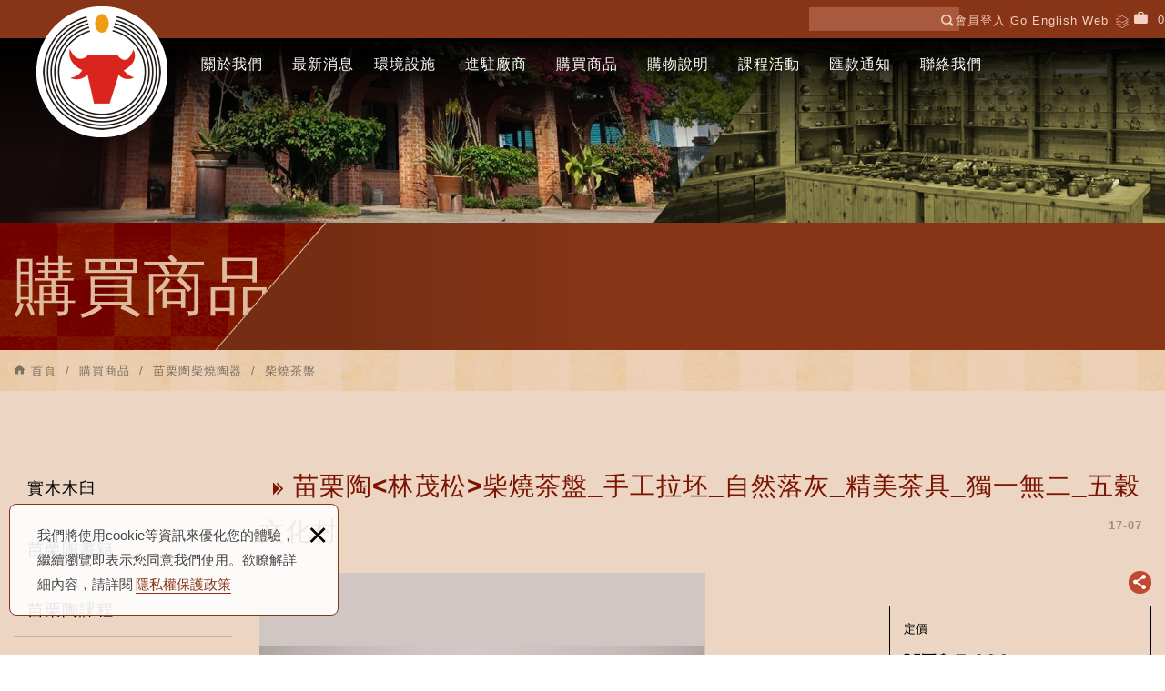

--- FILE ---
content_type: text/html; charset=UTF-8
request_url: https://www.wuguu.com.tw/products_detail/651
body_size: 12021
content:
<!DOCTYPE html>
	<html lang="zh-Hant" class="no-js">
<head>
<meta charset="UTF-8">
<link rel="alternate" hreflang="x-default" href="https://www.wuguu.com.tw/"><link rel="alternate" hreflang="zh" href="https://www.wuguu.com.tw/"><link rel="alternate" hreflang="zh-TW" href="https://www.wuguu.com.tw/"><link rel="canonical" href="https://www.wuguu.com.tw/products_detail/651" />
<meta name="copyright" content="五穀文化村" />
<title>苗栗陶&lt;林茂松>柴燒茶盤_手工拉坯_自然落灰_精美茶具_獨一無二_五穀文化村 - 購買商品 - 五穀文化村</title>
<meta name="description" content="苗栗陶&lt;林茂松>柴燒茶盤_手工拉坯_自然落灰_精美茶具_獨一無二_五穀文化村 - 購買商品 - 五穀文化村" />

<meta name="keywords" content="陶文化,陶藝,苗栗陶,陶藝術,藝術交流,陶藝推廣,陶瓷觀光工廠,陶藝工坊">

<meta property="og:url" content="https://www.wuguu.com.tw/products_detail/651" />
<meta property="og:title" content="苗栗陶&lt;林茂松>柴燒茶盤_手工拉坯_自然落灰_精美茶具_獨一無二_五穀文化村" />
<meta name="twitter:title" content="苗栗陶&lt;林茂松>柴燒茶盤_手工拉坯_自然落灰_精美茶具_獨一無二_五穀文化村"> 
<meta property="og:image" content="https://www.wuguu.com.tw/upload/20201008143129wfz791.jpg" />
<meta name="twitter:card" content="summary_large_image">
<meta name="twitter:image" content="https://www.wuguu.com.tw/upload/20201008143129wfz791.jpg">
	<meta property="og:image" content="https://www.wuguu.com.tw/upload/" />
<meta name="twitter:card" content="summary_large_image">
<meta name="twitter:image" content="https://www.wuguu.com.tw/upload/">
	<meta property="og:image" content="https://www.wuguu.com.tw/upload/" />
<meta name="twitter:card" content="summary_large_image">
<meta name="twitter:image" content="https://www.wuguu.com.tw/upload/">
	<meta property="og:image" content="https://www.wuguu.com.tw/upload/" />
<meta name="twitter:card" content="summary_large_image">
<meta name="twitter:image" content="https://www.wuguu.com.tw/upload/">
	<meta property="og:image" content="https://www.wuguu.com.tw/upload/" />
<meta name="twitter:card" content="summary_large_image">
<meta name="twitter:image" content="https://www.wuguu.com.tw/upload/">
	<meta property="og:image" content="https://www.wuguu.com.tw/upload/" />
<meta name="twitter:card" content="summary_large_image">
<meta name="twitter:image" content="https://www.wuguu.com.tw/upload/">
	 
<link rel="stylesheet" type="text/css" href="https://www.wuguu.com.tw/css/system/editor.css">
<link rel="stylesheet" type="text/css" href="https://contentbuilder2.newscanshared.com/assets/minimalist-basic/content.css">
<link rel="stylesheet" type="text/css" href="https://contentbuilder2.newscanshared.com/assets/ionicons/css/ionicons.min.css">

<meta http-equiv="X-UA-Compatible" content="IE=edge">
<meta name="viewport" content="width=device-width, initial-scale=1, maximum-scale=1.0, user-scalable=0">

<link rel="shortcut icon" href="https://www.wuguu.com.tw/images/common/app_icon/favicon.ico" type="image/x-icon" />
<link rel="apple-touch-icon" sizes="57x57" href="https://www.wuguu.com.tw/images/common/app_icon/apple-touch-icon-57x57.png">
<link rel="apple-touch-icon" sizes="60x60" href="https://www.wuguu.com.tw/images/common/app_icon/apple-touch-icon-60x60.png">
<link rel="apple-touch-icon" sizes="72x72" href="https://www.wuguu.com.tw/images/common/app_icon/apple-touch-icon-72x72.png">
<link rel="apple-touch-icon" sizes="76x76" href="https://www.wuguu.com.tw/images/common/app_icon/apple-touch-icon-76x76.png">
<link rel="apple-touch-icon" sizes="114x114" href="https://www.wuguu.com.tw/images/common/app_icon/apple-touch-icon-114x114.png">
<link rel="apple-touch-icon" sizes="120x120" href="https://www.wuguu.com.tw/images/common/app_icon/apple-touch-icon-120x120.png">
<link rel="apple-touch-icon" sizes="144x144" href="https://www.wuguu.com.tw/images/common/app_icon/apple-touch-icon-144x144.png">
<link rel="apple-touch-icon" sizes="152x152" href="https://www.wuguu.com.tw/images/common/app_icon/apple-touch-icon-152x152.png">
<link rel="apple-touch-icon" sizes="180x180" href="https://www.wuguu.com.tw/images/common/app_icon/apple-touch-icon-180x180.png">
<link rel="icon" type="image/png" href="https://www.wuguu.com.tw/images/common/app_icon/favicon-16x16.png" sizes="16x16">
<link rel="icon" type="image/png" href="https://www.wuguu.com.tw/images/common/app_icon/favicon-32x32.png" sizes="32x32">
<link rel="icon" type="image/png" href="https://www.wuguu.com.tw/images/common/app_icon/favicon-96x96.png" sizes="96x96">
<link rel="icon" type="image/png" href="https://www.wuguu.com.tw/images/common/app_icon/android-chrome-192x192.png" sizes="192x192">
<meta name="msapplication-square70x70logo" content="https://www.wuguu.com.tw/images/common/app_icon/smalltile.png" />
<meta name="msapplication-square150x150logo" content="https://www.wuguu.com.tw/images/common/app_icon/mediumtile.png" />
<meta name="msapplication-wide310x150logo" content="https://www.wuguu.com.tw/images/common/app_icon/widetile.png" />
<meta name="msapplication-square310x310logo" content="https://www.wuguu.com.tw/images/common/app_icon/largetile.png" />


<link rel="stylesheet" type="text/css" href="https://design.newscanshared.com/css/normalize.css">

<link rel="stylesheet" type="text/css" href="https://www.wuguu.com.tw/css/common/icon-font/style.css">
<link rel="stylesheet" type="text/css" href="https://www.wuguu.com.tw/_generic/font/icon-font/style.css">
<link rel="stylesheet" type="text/css" href="https://www.wuguu.com.tw/css/common/share-icon-font/style.css">
<link rel="stylesheet" type="text/css" href="https://design.newscanshared.com/js/fancyBox/source/jquery.fancybox.css">

<link rel="stylesheet" type="text/css" href="https://design.newscanshared.com/css/basic.css">
<link rel="stylesheet" type="text/css" href="https://design.newscanshared.com/css/editor.css">

<link rel="stylesheet" type="text/css" href="https://www.wuguu.com.tw/css/common/_editor_style.css">

<link rel="stylesheet" type="text/css" href="https://www.wuguu.com.tw/css/common/style.css">

<script src="https://design.newscanshared.com/js/jquery.min.js"></script>
<script src="https://design.newscanshared.com/js/modernizr.js"></script>


<script type="text/javascript">
	var csrf_value = '02b2e9d9a3b2534aebfe93bde2c9df16';
</script>



<!-- Global site tag (gtag.js) - Google Analytics -->
<script async src="https://www.googletagmanager.com/gtag/js?id=UA-144588728-17"></script>
<script>
  window.dataLayer = window.dataLayer || [];
  function gtag(){dataLayer.push(arguments);}
  gtag('js', new Date());

  gtag('config', 'UA-144588728-17');
</script>
	<link rel="stylesheet" href="https://design.newscanshared.com/js/slick/slick/slick.css">
	<link rel="stylesheet" type="text/css" href="https://www.wuguu.com.tw/css/common/products.css">
		





		</head>
<body>
	<!-- 嵌入追蹤碼 -->
 
			<div class="wrapper">
		<header class="site-header">
				<div class="header-sheet">
		<div class="container">
			<div class="content-text">
				我們將使用cookie等資訊來優化您的體驗，繼續瀏覽即表示您同意我們使用。欲瞭解詳細內容，請詳閱<a target="_blank" rel="noopener" href="https://www.wuguu.com.tw/privacy">隱私權保護政策</a></div>
			<button type="button" class="close-ontop">×</button>
		</div>
	</div>
	
<div class="container">
	<div class="top-nav">
		<ul class="list-inline">
			<li><div class="search-box">
	<form action="https://www.wuguu.com.tw/products_search" method="post" id="searchform">
				<input type="hidden" name="csrf_test_name" value="02b2e9d9a3b2534aebfe93bde2c9df16">
				<input type="hidden" id="test" value="">
		<input type="text" name="PdSearch" id="PdSearch" class="form-control" placeholder="SEARCH" value="">
		<input type="submit" value="Search" class="ibtn search">
	</form>
</div></li>
							<li><a href="https://www.wuguu.com.tw/member_login">會員登入</a></li>									<li><a href="https://en.wuguu.com.tw" class="gopage" target="_blank" rel="nofollow noopener noreferrer">Go English Web</a></li>
			<li>
				<ul class="func-menu list-inline">
					<li id="gocart" class="gocart hover-on cart">
												<a href="#gocart" class="toggleBtn aaa">
							<i class="ic-bag"></i>
							<span class="sum">0</span>
							<div class="offers" itemprop="offers" itemscope="" itemtype="https://schema.org/Offer">
								<span itemprop="priceCurrency" content="NT$">NT$ </span>
								<span itemprop="price" content="0">0</span>
							</div>
						</a>
						<div class="cart-box">
							<div class="cart-inner">
								<ul class="cart-list">
																	</ul>

								<a id="cartLogin" class="fancybox-login btn" onclick="checkCartJoin();">GO CART</a>
							</div>
						</div>
					</li>
				</ul>
			</li>
		</ul>
	</div>
	<div class="site-title">
		<a href="https://www.wuguu.com.tw/" class="logo ibtn">五穀文化村</a>
	</div>
</div>
<nav class="site-nav" itemscope itemtype="https://schema.org/SiteNavigationElement">
	<div class="container">
		<ul class="menu list-inline">
	<li class="hover-on">		<a href="https://www.wuguu.com.tw/about/5">關於我們</a>	</li>
	<li><a href="https://www.wuguu.com.tw/news/all/1">最新消息</a><li>	<li class="hover-on"><a href="https://www.wuguu.com.tw/about2/14">環境設施</a>
		<ul>
			<li class="hover-on">
				
				<a href="https://www.wuguu.com.tw/about2/14">環境設施</a><ul>				<li><a href="https://www.wuguu.com.tw/about2/14">彩陶教室</a></li>
								<li><a href="https://www.wuguu.com.tw/about2/13">苗栗陶藝術博物館</a></li>
								<li><a href="https://www.wuguu.com.tw/about2/12">苗栗陶文創平台</a></li>
								<li><a href="https://www.wuguu.com.tw/about2/11">獻穀田穀倉</a></li>
								<li><a href="https://www.wuguu.com.tw/about2/10">農產品市集</a></li>
								<li><a href="https://www.wuguu.com.tw/about2/9">竹藝米食館</a></li>
								<li><a href="https://www.wuguu.com.tw/about2/8">客匯集食堂</a></li>
								<li><a href="https://www.wuguu.com.tw/about2/7">薰陶園戶外園區</a></li>
								<li><a href="https://www.wuguu.com.tw/about2/6">薰陶園陶瓷門市</a></li>
								<li><a href="https://www.wuguu.com.tw/about2/3">柴燒原之鄉陶藝匯聚館</a></li>
								<li><a href="https://www.wuguu.com.tw/about2/2">台灣精瓷刀</a></li>
								<li><a href="https://www.wuguu.com.tw/about2/5">夜光大伙房</a></li>
				</ul>			</li>
			<li class="hover-on"><a href="https://www.wuguu.com.tw/news3/all/1">苗栗陶藝術博物館</a>
				<ul><li  ><a href="https://www.wuguu.com.tw/news3/3/1">展覽資訊</a></li><li  ><a href="https://www.wuguu.com.tw/news3/1/1">國際交流</a></li><li  ><a href="https://www.wuguu.com.tw/news3/4/1">線上藝廊</a></li></ul>			</li>
		</ul>
	</li>
	<li><a href="https://www.wuguu.com.tw/news4/all/1">進駐廠商</a></li>
	
	<li class="hover-on pd">		<a href="https://www.wuguu.com.tw/products/all/1">購買商品</a>		<ul>
						<li  ><a href="https://www.wuguu.com.tw/products_detail/916">實木木臼</a></li><li  ><a href="https://www.wuguu.com.tw/products/78/1">苗栗陶書籍</a></li><li  ><a href="https://www.wuguu.com.tw/products/77/1">苗栗陶課程</a></li><li  ><a href="https://www.wuguu.com.tw/products/68/1">竹藝館</a><ul><li  ><a href="https://www.wuguu.com.tw/products/68_74/1">竹藝館（米食）</a></li></ul></li><li  ><a href="https://www.wuguu.com.tw/products/46/1">客製化訂製</a></li><li  ><a href="https://www.wuguu.com.tw/products/裝飾陶瓷/1">絕版裝飾陶瓷</a><ul><li  ><a href="https://www.wuguu.com.tw/products/裝飾陶瓷_53/1">人物</a></li><li  ><a href="https://www.wuguu.com.tw/products_detail/624">動物</a></li><li  ><a href="https://www.wuguu.com.tw/products/裝飾陶瓷_54/1">夜燈雪屋</a></li></ul></li><li  ><a href="https://www.wuguu.com.tw/products/45/1">陶甕</a></li><li  ><a href="https://www.wuguu.com.tw/products/41/1">生活陶瓷</a><ul><li  ><a href="https://www.wuguu.com.tw/products/41_80/1">浴室小物</a></li><li  ><a href="https://www.wuguu.com.tw/products/41_43/1">擂缽</a></li><li  ><a href="https://www.wuguu.com.tw/products/41_51/1">茶具</a></li><li  ><a href="https://www.wuguu.com.tw/products/41_52/1">擺飾</a></li><li  ><a href="https://www.wuguu.com.tw/products_detail/625">筆筒</a></li><li  ><a href="https://www.wuguu.com.tw/products/41_65/1">花瓶</a></li><li  ><a href="https://www.wuguu.com.tw/products/41_64/1">水鳥笛</a></li><li  ><a href="https://www.wuguu.com.tw/products/41_58/1">馬克杯</a></li><li  ><a href="https://www.wuguu.com.tw/products/41_61/1">精油燈</a></li><li  ><a href="https://www.wuguu.com.tw/products/41_60/1">陶瓷鍋</a></li><li  ><a href="https://www.wuguu.com.tw/products/41_59/1">咖啡杯系列</a></li><li  ><a href="https://www.wuguu.com.tw/products/41_50/1">水壺/花茶</a></li><li  ><a href="https://www.wuguu.com.tw/products/41_49/1">存錢筒/撲滿</a></li><li  ><a href="https://www.wuguu.com.tw/products/41_55/1">儲物罐/糖果罐</a></li><li  ><a href="https://www.wuguu.com.tw/products/41_57/1">碗/盤/餐具/廚房小物</a></li></ul></li><li  ><a href="https://www.wuguu.com.tw/products/48/1">陶藝材料</a><ul><li  ><a href="https://www.wuguu.com.tw/products/48_73/1">繪畫用具</a></li><li  ><a href="https://www.wuguu.com.tw/products_detail/835">陶藝工具</a></li><li  ><a href="https://www.wuguu.com.tw/products/48_71/1">素胚-白胚</a></li></ul></li><li  ><a href="https://www.wuguu.com.tw/products/32/1">五穀粉</a><ul><li  ><a href="https://www.wuguu.com.tw/products/32_34/1">五穀養身粉 (10包以內)</a></li><li  ><a href="https://www.wuguu.com.tw/products/32_36/1"> 五榖養身粉 (10包以上)</a></li><li  ><a href="https://www.wuguu.com.tw/products_detail/229">杏仁粉</a></li></ul></li><li  ><a href="https://www.wuguu.com.tw/products/2/1">台灣精瓷</a></li><li  ><a href="https://www.wuguu.com.tw/products/文創/1">苗栗陶文創商品</a><ul><li  ><a href="https://www.wuguu.com.tw/products_detail/881">八塗文創</a></li><li  ><a href="https://www.wuguu.com.tw/products/文創_13/1">宏錸實業有限公司</a></li><li  ><a href="https://www.wuguu.com.tw/products/文創_14/1">壺癡茶行</a></li><li  ><a href="https://www.wuguu.com.tw/products_detail/170">國鴻陶瓷股份有限公司</a></li><li  ><a href="https://www.wuguu.com.tw/products/文創_18/1">通益瓷藝有限公司</a></li><li  ><a href="https://www.wuguu.com.tw/products/文創_19/1">品頁陶瓷工藝社</a></li><li  ><a href="https://www.wuguu.com.tw/products/文創_20/1">拾藝設計工作室</a></li></ul></li><li class="active" ><a href="https://www.wuguu.com.tw/products/3/1">苗栗陶柴燒陶器</a><ul><li  ><a href="https://www.wuguu.com.tw/products/3_70/1">柴燒茶海</a></li><li  ><a href="https://www.wuguu.com.tw/products/3_66/1">柴燒藝術品</a></li><li  ><a href="https://www.wuguu.com.tw/products/3_27/1">柴燒茶具組</a></li><li class="active" ><a href="https://www.wuguu.com.tw/products/3_29/1">柴燒茶盤</a></li><li  ><a href="https://www.wuguu.com.tw/products/3_28/1">柴燒茶倉</a></li><li  ><a href="https://www.wuguu.com.tw/products/3_26/1">柴燒茶壺</a></li><li  ><a href="https://www.wuguu.com.tw/products/3_23/1">柴燒茶碗</a></li><li  ><a href="https://www.wuguu.com.tw/products/3_25/1">柴燒茶寵</a></li><li  ><a href="https://www.wuguu.com.tw/products/3_24/1">柴燒花器</a></li><li  ><a href="https://www.wuguu.com.tw/products/3_30/1">柴燒水罐組</a></li></ul></li><li  ><a href="https://www.wuguu.com.tw/products/31/1">苗栗陶藝術博物館</a><ul><li  ><a href="https://www.wuguu.com.tw/products/31_75/1">苗栗陶書籍</a></li></ul></li>		</ul>
	</li>
	<li class="hover-on">		<a href="https://www.wuguu.com.tw/notice_html">購物說明</a>	</li>
	<li class="hover-on"><a href="https://www.wuguu.com.tw/news2/all/1">課程活動</a>
		<ul><li  ><a href="https://www.wuguu.com.tw/news2/4/1">代燒服務</a></li><li  ><a href="https://www.wuguu.com.tw/news2/2/1">體驗活動</a></li><li  ><a href="https://www.wuguu.com.tw/news2/3/1">套裝活動</a></li><li  ><a href="https://www.wuguu.com.tw/news2/1/1">教學課程</a></li></ul>	</li>
	
	
	
		<li><a href="https://www.wuguu.com.tw/paid_inform">匯款通知</a></li>
		<li><a href="https://www.wuguu.com.tw/contact">聯絡我們</a></li>	<li>
		<a href="https://www.wuguu.com.tw/member_login"	>會員專區</a>		<ul>
							<li 		><a href="https://www.wuguu.com.tw/member_login">會員登入</a></li>				<li 	><a href="https://www.wuguu.com.tw/member_register">會員註冊</a></li>				<li 		><a href="https://www.wuguu.com.tw/member_forgot">忘記密碼</a></li>				<li 				><a href="https://www.wuguu.com.tw/order">訂單查詢</a></li>					</ul>
	</li>
	<li><a href="https://www.wuguu.com.tw/order">訂單查詢</a></li>				
	<li><a href="https://www.wuguu.com.tw/disclaimer">免責聲明</a></li>	<li><a href="https://www.wuguu.com.tw/terms">使用條款</a></li>	<li><a href="https://www.wuguu.com.tw/privacy">隱私權保護政策</a></li>	<li><a href="#" target="_blank" rel="nofollow noopener noreferrer">Go English Web</a></li>
	
</ul>	</div>
</nav>
<script>
	// 每頁最上面的注意事項
$(document).ready(function(){
  $(".close-ontop").click(function(){
	$('body').addClass('header-active');
	$(".header-sheet").slideUp(500);
  });
});
</script>
		</header>
		<div class="banner">
	<div class="item">
					<img src="https://www.wuguu.com.tw/upload/2019091617015267rqd1.jpg"  width="1820"  alt="" title="" />			</div>
</div>		<main class="site-main has-side" itemscope itemtype="https://schema.org/Article">
			<header class="main-top">
				<div class="container">
					<div class="main-title"><b>購買商品</b><span>- Other Copywriter -</span></div>
				</div>
			</header>
			<div class="content-top">
				<div class="container">
					<ol class="breadcrumb list-inline" itemscope itemtype="https://schema.org/BreadcrumbList">
						<li itemprop="itemListElement" itemscope
						  itemtype="https://schema.org/ListItem">
							<a itemprop="item" href="https://www.wuguu.com.tw/">
							<span itemprop="name">首頁</span></a>
							<meta itemprop="position" content="1" />
						</li>
						<li itemprop="itemListElement" itemscope
						  itemtype="https://schema.org/ListItem">
							<a itemprop="item" href="https://www.wuguu.com.tw/products/all/1">
							<span itemprop="name">購買商品</span></a>
							<meta itemprop="position" content="2" />
						</li>
																		<li itemprop="itemListElement" itemscope itemtype="https://schema.org/ListItem">
							<a itemprop="item" href="https://www.wuguu.com.tw/products/3/1"><span itemprop="name">苗栗陶柴燒陶器</span></a>
							<meta itemprop="position" content="3" />
						</li>
												<li itemprop="itemListElement" itemscope itemtype="https://schema.org/ListItem">
							<a itemprop="item" href="https://www.wuguu.com.tw/products/3_29/1"><span itemprop="name">柴燒茶盤</span></a>
							<meta itemprop="position" content="4" />
						</li>
											</ol>
				</div>
			</div>
			<div class="main-content">
				<div class="container">
					<aside class="side">
						<ul class="side-nav list-v">
	<li  ><a href="https://www.wuguu.com.tw/products_detail/916">實木木臼</a></li><li  ><a href="https://www.wuguu.com.tw/products/78/1">苗栗陶書籍</a></li><li  ><a href="https://www.wuguu.com.tw/products/77/1">苗栗陶課程</a></li><li  ><a href="https://www.wuguu.com.tw/products/68/1">竹藝館</a><ul><li  ><a href="https://www.wuguu.com.tw/products/68_74/1">竹藝館（米食）</a></li></ul></li><li  ><a href="https://www.wuguu.com.tw/products/46/1">客製化訂製</a></li><li  ><a href="https://www.wuguu.com.tw/products/裝飾陶瓷/1">絕版裝飾陶瓷</a><ul><li  ><a href="https://www.wuguu.com.tw/products/裝飾陶瓷_53/1">人物</a></li><li  ><a href="https://www.wuguu.com.tw/products_detail/624">動物</a></li><li  ><a href="https://www.wuguu.com.tw/products/裝飾陶瓷_54/1">夜燈雪屋</a></li></ul></li><li  ><a href="https://www.wuguu.com.tw/products/45/1">陶甕</a></li><li  ><a href="https://www.wuguu.com.tw/products/41/1">生活陶瓷</a><ul><li  ><a href="https://www.wuguu.com.tw/products/41_80/1">浴室小物</a></li><li  ><a href="https://www.wuguu.com.tw/products/41_43/1">擂缽</a></li><li  ><a href="https://www.wuguu.com.tw/products/41_51/1">茶具</a></li><li  ><a href="https://www.wuguu.com.tw/products/41_52/1">擺飾</a></li><li  ><a href="https://www.wuguu.com.tw/products_detail/625">筆筒</a></li><li  ><a href="https://www.wuguu.com.tw/products/41_65/1">花瓶</a></li><li  ><a href="https://www.wuguu.com.tw/products/41_64/1">水鳥笛</a></li><li  ><a href="https://www.wuguu.com.tw/products/41_58/1">馬克杯</a></li><li  ><a href="https://www.wuguu.com.tw/products/41_61/1">精油燈</a></li><li  ><a href="https://www.wuguu.com.tw/products/41_60/1">陶瓷鍋</a></li><li  ><a href="https://www.wuguu.com.tw/products/41_59/1">咖啡杯系列</a></li><li  ><a href="https://www.wuguu.com.tw/products/41_50/1">水壺/花茶</a></li><li  ><a href="https://www.wuguu.com.tw/products/41_49/1">存錢筒/撲滿</a></li><li  ><a href="https://www.wuguu.com.tw/products/41_55/1">儲物罐/糖果罐</a></li><li  ><a href="https://www.wuguu.com.tw/products/41_57/1">碗/盤/餐具/廚房小物</a></li></ul></li><li  ><a href="https://www.wuguu.com.tw/products/48/1">陶藝材料</a><ul><li  ><a href="https://www.wuguu.com.tw/products/48_73/1">繪畫用具</a></li><li  ><a href="https://www.wuguu.com.tw/products_detail/835">陶藝工具</a></li><li  ><a href="https://www.wuguu.com.tw/products/48_71/1">素胚-白胚</a></li></ul></li><li  ><a href="https://www.wuguu.com.tw/products/32/1">五穀粉</a><ul><li  ><a href="https://www.wuguu.com.tw/products/32_34/1">五穀養身粉 (10包以內)</a></li><li  ><a href="https://www.wuguu.com.tw/products/32_36/1"> 五榖養身粉 (10包以上)</a></li><li  ><a href="https://www.wuguu.com.tw/products_detail/229">杏仁粉</a></li></ul></li><li  ><a href="https://www.wuguu.com.tw/products/2/1">台灣精瓷</a></li><li  ><a href="https://www.wuguu.com.tw/products/文創/1">苗栗陶文創商品</a><ul><li  ><a href="https://www.wuguu.com.tw/products_detail/881">八塗文創</a></li><li  ><a href="https://www.wuguu.com.tw/products/文創_13/1">宏錸實業有限公司</a></li><li  ><a href="https://www.wuguu.com.tw/products/文創_14/1">壺癡茶行</a></li><li  ><a href="https://www.wuguu.com.tw/products_detail/170">國鴻陶瓷股份有限公司</a></li><li  ><a href="https://www.wuguu.com.tw/products/文創_18/1">通益瓷藝有限公司</a></li><li  ><a href="https://www.wuguu.com.tw/products/文創_19/1">品頁陶瓷工藝社</a></li><li  ><a href="https://www.wuguu.com.tw/products/文創_20/1">拾藝設計工作室</a></li></ul></li><li class="active" ><a href="https://www.wuguu.com.tw/products/3/1">苗栗陶柴燒陶器</a><ul><li  ><a href="https://www.wuguu.com.tw/products/3_70/1">柴燒茶海</a></li><li  ><a href="https://www.wuguu.com.tw/products/3_66/1">柴燒藝術品</a></li><li  ><a href="https://www.wuguu.com.tw/products/3_27/1">柴燒茶具組</a></li><li class="active" ><a href="https://www.wuguu.com.tw/products/3_29/1">柴燒茶盤</a></li><li  ><a href="https://www.wuguu.com.tw/products/3_28/1">柴燒茶倉</a></li><li  ><a href="https://www.wuguu.com.tw/products/3_26/1">柴燒茶壺</a></li><li  ><a href="https://www.wuguu.com.tw/products/3_23/1">柴燒茶碗</a></li><li  ><a href="https://www.wuguu.com.tw/products/3_25/1">柴燒茶寵</a></li><li  ><a href="https://www.wuguu.com.tw/products/3_24/1">柴燒花器</a></li><li  ><a href="https://www.wuguu.com.tw/products/3_30/1">柴燒水罐組</a></li></ul></li><li  ><a href="https://www.wuguu.com.tw/products/31/1">苗栗陶藝術博物館</a><ul><li  ><a href="https://www.wuguu.com.tw/products/31_75/1">苗栗陶書籍</a></li></ul></li></ul>					</aside>
					<section class="content">

						<h1 class="product-name clearfix"><i class="ic-double-arrow"></i>苗栗陶&lt;林茂松>柴燒茶盤_手工拉坯_自然落灰_精美茶具_獨一無二_五穀文化村							<div class="product-id pdidshow" >17-07</div>						</h1>
						<div class="products-info clearfix">
							<div class="gallery">								<div class="stage">
																			<figure class="pic"><img src="https://www.wuguu.com.tw/upload/20201008143129wfz791.jpg"  height="650"  itemprop="image" id="mainpic"  alt="" title=""   /></figure>
																	</div>
							</div>
							<div class="txt">
								<div class="price clearfix">
									<div class="shopping_way hot">
																				<div class="share-out-bth">
											<div class="share-buttom">
																								<div class="share_box">
	<ul class="share-link list-inline">
		<li><button class="btn facebook" onclick="shareToFacebook()" title="分享至Facebook"><i class="ic icon-ic-share-fb"></i></button></li>
		<li><button class="btn twitter" onclick="shareToTwitter()" title="分享至Twitter"><i class="ic icon-ic-share-twitter"></i></button></li>
		<li><button class="btn plurk" onclick="shareToPlurk()" title="分享至Plurk"><i class="ic icon-ic-shareplurk"></i></button></li>
		<li><button class="btn line" onclick="shareToLINE()" title="分享至LINE"><i class="ic icon-ic-share-line"></i></button></li>
		<li><button class="btn linkedin" onclick="shareToLinkedin()" title="分享至Linkedin"><i class="ic icon-ic-share-in"></i></button></li>
		<li class="a2a_kit a2a_kit_size_32 a2a_default_style"><a class="a2a_button_whatsapp ic icon-ic-share-linecall"></a></li>
		<li class="a2a_kit a2a_kit_size_32 a2a_default_style"><a class="a2a_button_sina_weibo ic icon-ic-share-w"></a></li>
		<li><button class="btn blogger" onclick="shareToBlogger()" title="分享至Blogger"><i class="ic icon-ic-share-blog"></i></button></li>
		<li><button class="btn mail" onclick="shareToGmail()" title="分享至Gmail"><i class="ic icon-ic-share-mail"></i></button></li>
	</ul>
</div><span class="share-all"><i class="ic icon-share-symbol"></i></span>
											</div>
										</div>
									</div>

									<div id="pro_price_html">
																					<div class="form-row"></div>
											<div class="member-price">
												<label class="control-label">定價 </label>
												<div class="control-box">
													<span itemprop="priceCurrency" content="NT$">NT$ </span>
													<span itemprop="price" content="7,800">7,800</span>
												</div>
											</div>
																			</div>
								</div>
								<div class="form-group hr_dotted">
									<input type="hidden" name="stock" id="stock" value="1">
																																				<div class="form-col" id="products_qty">
										<label class="control-label">數量</label>
										<div class="control-box">
											<div class="qty-box">
												<a class="btn less ic-minus2" onclick="getnum('-');" ></a>
												<input type="tel" value="1" name="num" id="num" onkeyup="chknum();"  class="qty form-control"  />
												<a class="btn add ic-add"  onclick="getnum('+');" ></a>
											</div>
										</div>
									</div>
																	</div>
								<div class="form-group btn-box">
									<div class="row" id="addtocart">
																					<div class="col">
																									<a onclick="javascript:addItem(651,'');" class="btn style01"><i class="ic-shopping-cart"></i>加入購物車</a>																							</div>
											<div class="col"><a onclick="javascript:addItem(651,'n');" class="btn style01 addcart"><i class="ic-wallet"></i>立即購買</a></div>																				<div class="col"><a onclick="javascript:alertify.alert('請先登入會員，謝謝您！');" class="btn wish style01"><i class="ic-wish"></i>加入追蹤</a></div>									</div>
								</div>
							</div>
													</div>
						<div class="products-detail">
							<article class="editor clearfix" style="max-width: 1070px; margin: 0 auto;">
								<div class="products-editor">
																		<p align="center" style="text-align:center; margin:0cm 0cm 0.0001pt; margin-right:0cm; margin-left:0cm"><span style="font-size:12pt"><span style="background:#ecd5c3"><span style="tab-stops:103.55pt center 207.65pt"><span style="font-family:Calibri,sans-serif"><b><span style="font-size:18.0pt"><span style="background:white"><span style="font-family:&quot;Adobe 黑体 Std R&quot;,&quot;sans-serif&quot;"><span style="color:red">林茂松-柴燒茶</span></span></span></span></b><b><span lang="ZH-CN" style="font-size:18.0pt"><span style="background:white"><span style="font-family:&quot;Adobe 黑体 Std R&quot;,&quot;sans-serif&quot;"><span style="color:red">盤</span></span></span></span></b><b><span lang="EN-US" style="font-size:18.0pt"><span style="background:white"><span style="font-family:&quot;Adobe 黑体 Std R&quot;,&quot;sans-serif&quot;"><span style="color:red">(</span></span></span></span></b><b><span style="font-size:18.0pt"><span style="background:white"><span style="font-family:&quot;Adobe 黑体 Std R&quot;,&quot;sans-serif&quot;"><span style="color:red">１７-</span></span></span></span></b><b><span lang="EN-US" style="font-size:18.0pt"><span style="background:white"><span style="font-family:&quot;Adobe 黑体 Std R&quot;,&quot;sans-serif&quot;"><span style="color:red">07</span></span></span></span></b><b><span lang="EN-US" style="font-size:18.0pt"><span style="background:white"><span style="font-family:&quot;Adobe 黑体 Std R&quot;,&quot;sans-serif&quot;"><span style="color:red">)</span></span></span></span></b></span></span></span></span><br />
&nbsp;</p>

<p style="margin:0cm 0cm 0.0001pt; margin-right:0cm; margin-left:0cm"><span style="font-size:12pt"><span style="background:#ecd5c3"><span style="tab-stops:103.55pt center 207.65pt"><span style="font-family:Calibri,sans-serif"><b><span lang="EN-US" style="font-size:18.0pt"><span style="background:white"><span style="font-family:&quot;Adobe 黑体 Std R&quot;,&quot;sans-serif&quot;"><span style="color:black"></span></span></span></span></b></span></span></span></span></p>

<p style="margin:0cm 0cm 0.0001pt; margin-right:0cm; margin-left:0cm"><span style="font-size:12pt"><span style="background:#ecd5c3"><span style="tab-stops:103.55pt center 207.65pt"><span style="font-family:Calibri,sans-serif"><b><span style="font-size:18.0pt"><span style="background:white"><span style="font-family:&quot;Adobe 黑体 Std R&quot;,&quot;sans-serif&quot;"><span style="color:black">＊作者：林茂松</span></span></span></span></b></span></span></span></span><br />
&nbsp;</p>

<p style="margin:0cm 0cm 0.0001pt; margin-right:0cm; margin-left:0cm"><span style="font-size:12pt"><span style="background:#ecd5c3"><span style="tab-stops:103.55pt center 207.65pt"><span style="font-family:Calibri,sans-serif"><b><span lang="EN-US" style="font-size:18.0pt"><span style="background:white"><span style="font-family:&quot;Adobe 黑体 Std R&quot;,&quot;sans-serif&quot;"><span style="color:black"></span></span></span></span></b></span></span></span></span></p>

<p style="margin:0cm 0cm 0.0001pt; margin-right:0cm; margin-left:0cm"><span style="font-size:12pt"><span style="background:#ecd5c3"><span style="tab-stops:103.55pt center 207.65pt"><span style="font-family:Calibri,sans-serif"><b><span style="font-size:18.0pt"><span style="background:white"><span style="font-family:&quot;Adobe 黑体 Std R&quot;,&quot;sans-serif&quot;"><span style="color:black">＊作者創作理念：</span></span></span></span></b></span></span></span></span><br />
&nbsp;</p>

<p style="margin:0cm 0cm 0.0001pt; margin-right:0cm; margin-left:0cm"><span style="font-size:12pt"><span style="background:#ecd5c3"><span style="tab-stops:103.55pt center 207.65pt"><span style="font-family:Calibri,sans-serif"><b><span style="font-size:18.0pt"><span style="background:white"><span style="font-family:&quot;Adobe 黑体 Std R&quot;,&quot;sans-serif&quot;"><span style="color:black">&nbsp; &nbsp; &nbsp;用泥土及火神的淬湅如行雲流動，陰陽兩面呈現自然美的欣賞風格， 取大地的木材高溫燒製追求落灰及色澤呈現， 簡撲的造型進入平凡家庭藝術生活，樂活閒逸，</span></span></span></span></b></span></span></span></span><br />
&nbsp;</p>

<p style="margin:0cm 0cm 0.0001pt; margin-right:0cm; margin-left:0cm"><span style="font-size:12pt"><span style="background:#ecd5c3"><span style="tab-stops:103.55pt center 207.65pt"><span style="font-family:Calibri,sans-serif"><b><span lang="EN-US" style="font-size:18.0pt"><span style="background:white"><span style="font-family:&quot;Adobe 黑体 Std R&quot;,&quot;sans-serif&quot;"><span style="color:black"></span></span></span></span></b></span></span></span></span></p>

<p style="margin:0cm 0cm 0.0001pt; margin-right:0cm; margin-left:0cm"><span style="font-size:12pt"><span style="background:#ecd5c3"><span style="tab-stops:103.55pt center 207.65pt"><span style="font-family:Calibri,sans-serif"><b><span style="font-size:18.0pt"><span style="background:white"><span style="font-family:&quot;Adobe 黑体 Std R&quot;,&quot;sans-serif&quot;"><span style="color:black">重要簡歷：中華民國陶藝協會會員</span></span></span></span></b></span></span></span></span></p>

<p style="margin:0cm 0cm 0.0001pt; margin-right:0cm; margin-left:0cm"><span style="font-size:12pt"><span style="background:#ecd5c3"><span style="tab-stops:103.55pt center 207.65pt"><span style="font-family:Calibri,sans-serif"><b><span style="font-size:18.0pt"><span style="background:white"><span style="font-family:&quot;Adobe 黑体 Std R&quot;,&quot;sans-serif&quot;"><span style="color:black">　　　　　台灣陶藝協會會員</span></span></span></span></b></span></span></span></span></p>

<p style="margin:0cm 0cm 0.0001pt; margin-right:0cm; margin-left:0cm"><span style="font-size:12pt"><span style="background:#ecd5c3"><span style="tab-stops:103.55pt center 207.65pt"><span style="font-family:Calibri,sans-serif"><b><span style="font-size:18.0pt"><span style="background:white"><span style="font-family:&quot;Adobe 黑体 Std R&quot;,&quot;sans-serif&quot;"><span style="color:black">　　　　　苗栗縣陶藝協會會員</span></span></span></span></b></span></span></span></span></p>

<p style="margin:0cm 0cm 0.0001pt; margin-right:0cm; margin-left:0cm"><span style="font-size:12pt"><span style="background:#ecd5c3"><span style="tab-stops:103.55pt center 207.65pt"><span style="font-family:Calibri,sans-serif"><b><span style="font-size:18.0pt"><span style="background:white"><span style="font-family:&quot;Adobe 黑体 Std R&quot;,&quot;sans-serif&quot;"><span style="color:black">&nbsp; &nbsp; &nbsp; &nbsp; &nbsp; &nbsp; &nbsp; &nbsp; &nbsp;禪泥工坊個人工作室</span></span></span></span></b></span></span></span></span></p>

<p style="margin:0cm 0cm 0.0001pt; margin-right:0cm; margin-left:0cm"><span style="font-size:12pt"><span style="background:#ecd5c3"><span style="tab-stops:103.55pt center 207.65pt"><span style="font-family:Calibri,sans-serif"><b>　　　　</b></span></span></span></span></p>

<p style="margin:0cm 0cm 0.0001pt; margin-right:0cm; margin-left:0cm"><span style="font-size:12pt"><span style="background:#ecd5c3"><span style="tab-stops:103.55pt center 207.65pt"><span style="font-family:Calibri,sans-serif"><b><span style="font-size:18.0pt"><span style="background:white"><span style="font-family:&quot;Adobe 黑体 Std R&quot;,&quot;sans-serif&quot;"><span style="color:black">＊品項：柴燒造型茶盤</span></span></span></span></b></span></span></span></span><br />
&nbsp;</p>

<p style="margin:0cm 0cm 0.0001pt; margin-right:0cm; margin-left:0cm"><span style="font-size:12pt"><span style="background:#ecd5c3"><span style="tab-stops:103.55pt center 207.65pt"><span style="font-family:Calibri,sans-serif"><b><span lang="EN-US" style="font-size:18.0pt"><span style="background:white"><span style="font-family:&quot;Adobe 黑体 Std R&quot;,&quot;sans-serif&quot;"><span style="color:black"></span></span></span></span></b></span></span></span></span></p>

<p style="margin:0cm 0cm 0.0001pt; margin-right:0cm; margin-left:0cm"><span style="font-size:12pt"><span style="background:#ecd5c3"><span style="tab-stops:103.55pt center 207.65pt"><span style="font-family:Calibri,sans-serif"><b><span style="font-size:18.0pt"><span style="background:white"><span style="font-family:&quot;Adobe 黑体 Std R&quot;,&quot;sans-serif&quot;"><span style="color:black">＊尺寸： 長35ｃｍ　寬： 15ｃｍ&nbsp; 高：4.6ｃｍ</span></span></span></span></b></span></span></span></span><br />
&nbsp;</p>

<p style="margin:0cm 0cm 0.0001pt; margin-right:0cm; margin-left:0cm"><span style="font-size:12pt"><span style="background:#ecd5c3"><span style="tab-stops:103.55pt center 207.65pt"><span style="font-family:Calibri,sans-serif"><b><span lang="EN-US" style="font-size:18.0pt"><span style="background:white"><span style="font-family:&quot;Adobe 黑体 Std R&quot;,&quot;sans-serif&quot;"><span style="color:black"></span></span></span></span></b></span></span></span></span></p>

<p style="margin:0cm 0cm 0.0001pt; margin-right:0cm; margin-left:0cm"><span style="font-size:12pt"><span style="background:#ecd5c3"><span style="tab-stops:103.55pt center 207.65pt"><span style="font-family:Calibri,sans-serif"><b>&nbsp; &nbsp; &nbsp; &nbsp; &nbsp; &nbsp;</b></span></span></span></span></p>

<p style="margin:0cm; margin-bottom:.0001pt; margin-right:0cm; margin-left:0cm"><span style="font-size:12pt"><span style="background:#ecd5c3"><span style="font-family:新細明體,serif"><span style="font-family:&quot;MS Gothic&quot;">♧♧♧♧♧♧♧♧♧♧♧♧♧♧♧♧♧♧♧♧♧♧♧♧♧♧♧♧♧♧♧♧♧♧♧♧♧♧♧♧♧♧♧♧♧♧♧♧♧♧♧♧♧♧♧♧♧♧♧♧♧♧♧♧♧♧♧♧♧♧♧♧♧♧♧♧♧♧</span></span></span></span></p>

<p style="margin-bottom:12.0pt; margin:0cm 0cm 0.0001pt; margin-right:0cm; margin-left:0cm"><span style="font-size:12pt"><span style="background:#ecd5c3"><span style="font-family:Calibri,sans-serif"><b><span style="font-size:16.5pt"><span style="background:#ecd5c3"><span style="font-family:&quot;新細明體&quot;,&quot;serif&quot;"><span style="color:black"><span style="letter-spacing:.75pt">＊作品介紹：</span></span></span></span></span></b><b><span style="font-size:16.5pt"><span style="background:#ecd5c3"><span style="font-family:SimSun"><span style="color:#e36c0a"><span style="letter-spacing:.75pt">柴燒之美-土與火的對話</span></span></span></span></span></b></span></span></span><br />
&nbsp;</p>

<p style="margin-bottom:12.0pt; margin:0cm 0cm 0.0001pt; margin-right:0cm; margin-left:0cm"><span style="font-size:12pt"><span style="background:#ecd5c3"><span style="font-family:Calibri,sans-serif"><span lang="EN-US" style="font-size:11.5pt"><span style="font-family:&quot;Arial&quot;,&quot;sans-serif&quot;"><span style="color:#e36c0a"><span style="letter-spacing:.75pt"></span></span></span></span></span></span></span></p>

<p style="margin:0cm 0cm 0.0001pt; margin-right:0cm; margin-left:0cm"><span style="font-size:12pt"><span style="background:#ecd5c3"><span style="font-family:Calibri,sans-serif"><b><span style="font-size:16.5pt"><span style="background:#ecd5c3"><span style="font-family:&quot;新細明體&quot;,&quot;serif&quot;"><span style="color:black"><span style="letter-spacing:.75pt">&nbsp; &nbsp; &nbsp; 柴燒作品大部份都不上釉，唯取決於土、火、窯之間的關係，柴火燃燒時灰燼會飄落於作品上，形成千變萬化的釉色及火痕；可以說柴燒作品皆是獨一無二的原創。</span></span></span></span></span></b><br />
<br />
<b><span lang="EN-US" style="font-size:16.5pt"><span style="background:#ecd5c3"><span style="font-family:&quot;新細明體&quot;,&quot;serif&quot;"><span style="color:black"><span style="letter-spacing:.75pt"></span></span></span></span></span></b></span></span></span></p>

<p style="margin:0cm 0cm 0.0001pt; margin-right:0cm; margin-left:0cm"><span style="font-size:12pt"><span style="background:#ecd5c3"><span style="font-family:Calibri,sans-serif"><b><span style="font-size:16.5pt"><span style="background:#ecd5c3"><span style="font-family:&quot;新細明體&quot;,&quot;serif&quot;"><span style="color:black"><span style="letter-spacing:.75pt">&nbsp; &nbsp; &nbsp; 每一次的燒成取決於柴、火、窯的不同，每一次燒窯作品都是一種期待與成果的結合。柴燒茶具泡茶會有特殊的效果，讓泡的茶更順口、更甘美，而茶具會越泡越美。</span></span></span></span></span></b><br />
<span lang="EN-US" style="font-size:11.5pt"><span style="font-family:&quot;Arial&quot;,&quot;sans-serif&quot;"><span style="color:#333333"><span style="letter-spacing:.75pt"></span></span></span></span></span></span></span></p>

<div class="is-container-in">
<div class="remote-row clearfix">
<div class="column half pic-center-page"><img src="https://www.wuguu.com.tw//upload/images/2020100814282787714.png" /></div>

<div class="column half pic-center-page"><img src="https://www.wuguu.com.tw//upload/images/2020100814282790400.png" /></div>
</div>

<div class="remote-row clearfix">
<div class="column half pic-center-page"><img src="https://www.wuguu.com.tw//upload/images/2020100814282780498.png" /></div>

<div class="column half pic-center-page"><img src="https://www.wuguu.com.tw//upload/images/2020100814282739087.png" /></div>
</div>
</div>

<p style="margin-right:0cm; margin-left:0cm"><span style="font-size:12pt"><span style="background:#ecd5c3"><span style="font-family:新細明體,serif"><strong><span style="font-size:16.5pt"><span style="font-family:&quot;新細明體&quot;,&quot;serif&quot;"><span style="color:red"><span style="letter-spacing:.75pt">＊注意事項：</span></span></span></span></strong><span lang="EN-US" style="font-size:11.5pt"><span style="font-family:&quot;Arial&quot;,&quot;sans-serif&quot;"><span style="color:red"><span style="letter-spacing:.75pt"></span></span></span></span></span></span></span></p>

<p style="margin-right:0cm; margin-left:0cm"><span style="font-size:12pt"><span style="background:#ecd5c3"><span style="font-family:新細明體,serif"><strong>&nbsp;</strong><span lang="EN-US" style="font-size:11.5pt"><span style="font-family:&quot;Arial&quot;,&quot;sans-serif&quot;"><span style="color:#333333"><span style="letter-spacing:.75pt"></span></span></span></span></span></span></span></p>

<p style="margin-right:0cm; margin-left:0cm"><span style="font-size:12pt"><span style="background:#ecd5c3"><span style="font-family:新細明體,serif"><strong><span lang="EN-US" style="font-size:16.5pt"><span style="font-family:&quot;Arial&quot;,&quot;sans-serif&quot;"><span style="color:#333333"><span style="letter-spacing:.75pt">*</span></span></span></span></strong><strong><span style="font-size:16.5pt"><span style="font-family:&quot;新細明體&quot;,&quot;serif&quot;"><span style="color:#333333"><span style="letter-spacing:.75pt">每台電腦顯色不同，照片皆為實品拍攝，如無法接受些微落差者，請斟酌購買哦。</span></span></span></span></strong><span lang="EN-US" style="font-size:11.5pt"><span style="font-family:&quot;Arial&quot;,&quot;sans-serif&quot;"><span style="color:#333333"><span style="letter-spacing:.75pt"></span></span></span></span></span></span></span></p>

<p style="margin-right:0cm; margin-left:0cm"><span style="font-size:12pt"><span style="background:#ecd5c3"><span style="font-family:新細明體,serif"><strong>&nbsp;</strong><span lang="EN-US" style="font-size:11.5pt"><span style="font-family:&quot;Arial&quot;,&quot;sans-serif&quot;"><span style="color:#333333"><span style="letter-spacing:.75pt"></span></span></span></span></span></span></span></p>

<p style="margin-right:0cm; margin-left:0cm"><span style="font-size:12pt"><span style="background:#ecd5c3"><span style="font-family:新細明體,serif"><strong><span lang="EN-US" style="font-size:16.5pt"><span style="font-family:&quot;Arial&quot;,&quot;sans-serif&quot;"><span style="color:#333333"><span style="letter-spacing:.75pt">*</span></span></span></span></strong><strong><span style="font-size:16.5pt"><span style="font-family:&quot;新細明體&quot;,&quot;serif&quot;"><span style="color:#333333"><span style="letter-spacing:.75pt">作品均為手工製作，表面有氣泡凹凸，裂紋質感皆為正常現象，並非瑕疵。</span></span></span></span></strong><br />
<br />
<strong><span lang="EN-US" style="font-size:16.5pt"><span style="font-family:&quot;Arial&quot;,&quot;sans-serif&quot;"><span style="color:#333333"><span style="letter-spacing:.75pt"></span></span></span></span></strong></span></span></span></p>

<p style="margin-right:0cm; margin-left:0cm"><span style="font-size:12pt"><span style="background:#ecd5c3"><span style="font-family:新細明體,serif"><strong><span lang="EN-US" style="font-size:16.5pt"><span style="background:#ecd5c3"><span style="font-family:&quot;Arial&quot;,&quot;sans-serif&quot;"><span style="color:#333333"><span style="letter-spacing:.75pt"></span></span></span></span></span></strong></span></span></span></p>

<p style="margin-right:0cm; margin-left:0cm"><span style="font-size:12pt"><span style="background:#ecd5c3"><span style="font-family:新細明體,serif"><strong><span lang="EN-US" style="font-size:16.5pt"><span style="background:#ecd5c3"><span style="font-family:&quot;Arial&quot;,&quot;sans-serif&quot;"><span style="color:#333333"><span style="letter-spacing:.75pt">*</span></span></span></span></span></strong><strong><span style="font-size:16.5pt"><span style="background:#ecd5c3"><span style="font-family:&quot;新細明體&quot;,&quot;serif&quot;"><span style="color:#333333"><span style="letter-spacing:.75pt">作品尺寸均為手工測量，若存在些許誤差，属于正常现象，請諒解。</span></span></span></span></span></strong><span lang="EN-US" style="font-size:11.5pt"><span style="font-family:&quot;Arial&quot;,&quot;sans-serif&quot;"><span style="color:#333333"><span style="letter-spacing:.75pt"></span></span></span></span></span></span></span></p>

<p style="margin-right:0cm; margin-left:0cm"><span style="font-size:12pt"><span style="background:#ecd5c3"><span style="font-family:新細明體,serif"><strong>&nbsp;</strong><span lang="EN-US" style="font-size:11.5pt"><span style="font-family:&quot;Arial&quot;,&quot;sans-serif&quot;"><span style="color:#333333"><span style="letter-spacing:.75pt"></span></span></span></span></span></span></span></p>

<p style="margin-right:0cm; margin-left:0cm"><span style="font-size:12pt"><span style="background:#ecd5c3"><span style="font-family:新細明體,serif"><strong><span lang="EN-US" style="font-size:16.5pt"><span style="font-family:&quot;Arial&quot;,&quot;sans-serif&quot;"><span style="color:#333333"><span style="letter-spacing:.75pt">*</span></span></span></span></strong><strong><span style="font-size:16.5pt"><span style="font-family:&quot;新細明體&quot;,&quot;serif&quot;"><span style="color:#333333"><span style="letter-spacing:.75pt">如有任何疑問可來電或來信詢問。</span></span></span></span></strong><span lang="EN-US" style="font-size:11.5pt"><span style="font-family:&quot;Arial&quot;,&quot;sans-serif&quot;"><span style="color:#333333"><span style="letter-spacing:.75pt"></span></span></span></span></span></span></span></p>

<p style="margin-right:0cm; margin-left:0cm"><span style="font-size:12pt"><span style="background:#ecd5c3"><span style="font-family:新細明體,serif"><strong>&nbsp;</strong><span lang="EN-US" style="font-size:11.5pt"><span style="font-family:&quot;Arial&quot;,&quot;sans-serif&quot;"><span style="color:#333333"><span style="letter-spacing:.75pt"></span></span></span></span></span></span></span></p>

<p style="margin-right:0cm; margin-left:0cm"><span style="font-size:12pt"><span style="background:#ecd5c3"><span style="font-family:新細明體,serif"><strong>&nbsp;</strong><strong><span style="font-size:16.5pt"><span style="font-family:&quot;新細明體&quot;,&quot;serif&quot;"><span style="color:#333333"><span style="letter-spacing:.75pt">退</span></span></span></span></strong><strong>&nbsp;</strong><strong><span style="font-size:16.5pt"><span style="font-family:&quot;新細明體&quot;,&quot;serif&quot;"><span style="color:#333333"><span style="letter-spacing:.75pt">換</span></span></span></span></strong><strong>&nbsp;</strong><strong><span style="font-size:16.5pt"><span style="font-family:&quot;新細明體&quot;,&quot;serif&quot;"><span style="color:#333333"><span style="letter-spacing:.75pt">貨</span></span></span></span></strong><strong>&nbsp;</strong><strong> &nbsp;&nbsp;</strong><strong><span style="font-size:16.5pt"><span style="font-family:&quot;新細明體&quot;,&quot;serif&quot;"><span style="color:#c00000"><span style="letter-spacing:.75pt">除商品本身於運送過程中破損，否則不接受退換貨。</span></span></span></span></strong><span lang="EN-US" style="font-size:11.5pt"><span style="font-family:&quot;Arial&quot;,&quot;sans-serif&quot;"><span style="color:#c00000"><span style="letter-spacing:.75pt"></span></span></span></span></span></span></span></p>

<p style="margin-right:0cm; margin-left:0cm"><span style="font-size:12pt"><span style="background:#ecd5c3"><span style="font-family:新細明體,serif"><strong>　　　　</strong><span lang="EN-US" style="font-size:11.5pt"><span style="font-family:&quot;Arial&quot;,&quot;sans-serif&quot;"><span style="color:#333333"><span style="letter-spacing:.75pt"></span></span></span></span></span></span></span></p>

<p style="margin-right:0cm; margin-left:0cm"><span style="font-size:12pt"><span style="background:#ecd5c3"><span style="font-family:新細明體,serif"><strong><span style="font-size:16.5pt"><span style="font-family:&quot;新細明體&quot;,&quot;serif&quot;"><span style="color:#333333"><span style="letter-spacing:.75pt">其　　他　</span></span></span></span></strong><strong><span lang="EN-US" style="font-size:16.5pt"><span style="font-family:&quot;Arial&quot;,&quot;sans-serif&quot;"><span style="color:#333333"><span style="letter-spacing:.75pt">1.</span></span></span></span></strong><strong><span style="font-size:16.5pt"><span style="font-family:&quot;新細明體&quot;,&quot;serif&quot;"><span style="color:#333333"><span style="letter-spacing:.75pt">下標前請詢問是否有現貨。</span></span></span></span></strong><span lang="EN-US" style="font-size:11.5pt"><span style="font-family:&quot;Arial&quot;,&quot;sans-serif&quot;"><span style="color:#333333"><span style="letter-spacing:.75pt"></span></span></span></span></span></span></span></p>

<p style="margin-right:0cm; margin-left:0cm"><span style="font-size:12pt"><span style="background:#ecd5c3"><span style="font-family:新細明體,serif"><strong>　　　　　</strong><strong><span lang="EN-US" style="font-size:16.5pt"><span style="font-family:&quot;Arial&quot;,&quot;sans-serif&quot;"><span style="color:#333333"><span style="letter-spacing:.75pt">2.</span></span></span></span></strong><strong><span style="font-size:16.5pt"><span style="font-family:&quot;新細明體&quot;,&quot;serif&quot;"><span style="color:#333333"><span style="letter-spacing:.75pt">單筆訂單消費滿</span></span></span></span></strong><strong><span lang="EN-US" style="font-size:16.5pt"><span style="font-family:&quot;Arial&quot;,&quot;sans-serif&quot;"><span style="color:#333333"><span style="letter-spacing:.75pt">2000</span></span></span></span></strong><strong><span style="font-size:16.5pt"><span style="font-family:&quot;新細明體&quot;,&quot;serif&quot;"><span style="color:#333333"><span style="letter-spacing:.75pt">元，免運費。〈離島地區另計〉</span></span></span></span></strong><span lang="EN-US" style="font-size:11.5pt"><span style="font-family:&quot;Arial&quot;,&quot;sans-serif&quot;"><span style="color:#333333"><span style="letter-spacing:.75pt"></span></span></span></span></span></span></span></p>

<p style="margin-right:0cm; margin-left:0cm"><span style="font-size:12pt"><span style="background:#ecd5c3"><span style="font-family:新細明體,serif"><strong>　　　　　</strong><strong><span lang="EN-US" style="font-size:16.5pt"><span style="font-family:&quot;Arial&quot;,&quot;sans-serif&quot;"><span style="color:#333333"><span style="letter-spacing:.75pt">3.</span></span></span></span></strong><strong><span style="font-size:16.5pt"><span style="font-family:&quot;新細明體&quot;,&quot;serif&quot;"><span style="color:#333333"><span style="letter-spacing:.75pt">五穀有厲害的包裝達人，會幫您把喜歡的商品包裝好，請您安心選購。</span></span></span></span></strong><span lang="EN-US" style="font-size:11.5pt"><span style="font-family:&quot;Arial&quot;,&quot;sans-serif&quot;"><span style="color:#333333"><span style="letter-spacing:.75pt"></span></span></span></span></span></span></span></p>

<p style="margin-right:0cm; margin-left:0cm"><span style="font-size:12pt"><span style="background:#ecd5c3"><span style="font-family:新細明體,serif"><strong>　　　　　</strong><strong><span lang="EN-US" style="font-size:16.5pt"><span style="font-family:&quot;Arial&quot;,&quot;sans-serif&quot;"><span style="color:#333333"><span style="letter-spacing:.75pt">4.</span></span></span></span></strong><strong><span style="font-size:16.5pt"><span style="font-family:&quot;新細明體&quot;,&quot;serif&quot;"><span style="color:#333333"><span style="letter-spacing:.75pt">賣場尚有許多陶瓷商品可以選購，也歡迎直接到門市唷！</span></span></span></span></strong><span lang="EN-US" style="font-size:11.5pt"><span style="font-family:&quot;Arial&quot;,&quot;sans-serif&quot;"><span style="color:#333333"><span style="letter-spacing:.75pt"></span></span></span></span></span></span></span></p>

<p style="margin:0cm; margin-bottom:.0001pt; margin-right:0cm; margin-left:0cm"><span style="font-size:12pt"><span style="background:#ecd5c3"><span style="font-family:新細明體,serif"><span lang="EN-US" style="font-size:11.5pt"><span style="font-family:&quot;Arial&quot;,&quot;sans-serif&quot;"><span style="color:#333333"><span style="letter-spacing:.75pt"></span></span></span></span></span></span></span></p>

<p style="margin:0cm 0cm 0.0001pt; margin-right:0cm; margin-left:0cm"><span style="font-size:12pt"><span style="font-family:Calibri,sans-serif">&nbsp;<span lang="EN-US" style="font-size:13.5pt"><span style="font-family:&quot;Times New Roman&quot;,&quot;serif&quot;"><span style="color:black"></span></span></span></span></span></p>

<p style="margin:0cm 0cm 0.0001pt; margin-right:0cm; margin-left:0cm"><span style="font-size:12pt"><span style="font-family:Calibri,sans-serif"></span></span></p>
								</div>
							</article>
						</div>
						<hr>
													<div class="write-question-box clearfix">
								<a href="#message-form" class="write-question">產品問與答<i></i></a>
							</div>
														<div id="message-form">
								<div class="form-box">
																											<div class="form-group">
										<label for="" class="control-label required">問題或建議</label>
										<div class="control-box">
											<div class="input-box">
												<textarea name="message" id="message" class="form-control validate[required]"  placeholder="請先登入會員" disabled="disabled"  style="height:70px;" maxlength="300" onBlur="check(this)" ></textarea>
											</div>
										</div>
									</div>
																	</div>
							</div>
												<hr>
												<div class="btn-box">
							<a role="button" href="javascript:history.back(-1);" class="btn back"><i class="ic-chevron-thin-left"></i>回上頁</a>
						</div>
					</section>
				</div>
			</div>
		</main>
		<div class="warning-sect">
	<div class="container">
		<article class="editor clearfix" itemprop="articleBody">
						<img alt="" src="/images/common/warning.png" />		</article>
	</div>
</div>		<footer class="site-footer">
			<div class="footer-top news">
	<div class="container">
		<div class="follow">
			<div class="qrcode"><img alt="QRcode" src="/upload/images/qrcode.jpg" style="width: 106px; height: 106px;" /></div>
<a class="ibtn fb-fans-page" href="https://www.facebook.com/wuguu/" rel="nofollow noopener noreferrer" target="_blank">Facebook 粉絲團</a> <a class="ibtn ig-page" href="https://www.instagram.com/wuguu_culture_village/" rel="nofollow noopener noreferrer" target="_blank">Instagram</a>

<div class="line_id">LINE ID : @xat.0000109873.90m</div>
		</div>
	</div>
</div>
<div class="footer-top">
	<a href="#" class="gotop" title="TOP">
		<span class="scroll">
	        <div class="mainvisual__scroll">
	            <div class="mainvisual__scroll-line"></div>
	            <span class="mainvisual__scroll_a"></span>
	            <span class="mainvisual__scroll_b"></span>
	            <span class="mainvisual__scroll_c"></span>
	        </div>
	    </span>
	    Page top
	</a>
	<div class="container">
		<div class="site-info col">
			<div class="site-info-qr">
				<div class="title">CONTACT</div>
				<div class="site-info-p">
					<p class="tel">Tel :<br />
<a href="tel:+88637234805">+886 37 234-805</a></p>

<p class="mail">E-mail :<br />
<a href="mailto:wuguu@yahoo.com.tw">wuguu@yahoo.com.tw</a></p>

<p class="mail">Address :<br />
363苗栗縣公館鄉玉穀村 117-5 號</p>
				</div>
			</div>
		</div>

		<div class="follow col">
			<div class="title">SHARE</div>
			<ul class="share list-inline">
	<li class="facebook"><button class="btn" onclick="shareToFacebook()" title="分享至Facebook"><i class="ic ic-facebook"></i><span>Facebook</span></button></li>
	<li class="twitter"><button class="btn" onclick="shareToTwitter()" title="分享至Twitter"><i class="ic ic-twitter"></i><span>Twitter</span></button></li>

	<li class="twitter"><button class="btn" onclick="shareToPlurk()" title="分享至Plurk"><i class="ic ic-plurk-new"></i><span>Plurk</span></button></li>
</ul>			<p><span class="copyright" itemprop="copyrightHolder">© 2019-五穀文化村 </span><span class="author" itemprop="author">網頁設計 │ 新視野</span>
						<span class="privacy-txt"><a href="https://www.wuguu.com.tw/privacy">隱私權保護政策</a></span></p>
		</div>

		<div class="site-map col">
			<div class="title">NAVIGATION</div>
			<div class="col-r">
				<div class="site-map-box">
					<ul class="list-v">
						<li><a href="https://www.wuguu.com.tw/about/5">關於我們</a></li>						<li><a href="https://www.wuguu.com.tw/news/all/1">最新消息</a></li>						<li><a href="https://www.wuguu.com.tw/contact">聯絡我們</a></li>											</ul>
					<ul class="list-v">
						<li><a href="https://www.wuguu.com.tw/products/all/1">購買商品</a></li>						
						<li><a href="https://www.wuguu.com.tw/order">訂單查詢</a></li>												<li><a href="https://www.wuguu.com.tw/member_login">會員專區</a></li>
					</ul>
					<ul class="list-v">
						<li><a href="https://www.wuguu.com.tw/notice_html">購物說明</a></li>						<li><a href="https://www.wuguu.com.tw/member_wishlist">追蹤清單</a></li>												<li><a href="https://www.wuguu.com.tw/terms">使用條款</a></li>					</ul>
					<ul class="list-v">
						
						<li><a href="https://www.wuguu.com.tw/disclaimer">免責聲明</a></li>						<li><a href="https://www.wuguu.com.tw/">回到首頁</a></li>																		<li><a href="https://www.wuguu.com.tw/paid_inform">匯款通知</a></li>											</ul>
				</div>
			</div>
		</div>
	</div>
</div>
		</footer>
	</div>
	<div class="floating">
	<a href="#" class="ibtn gotop">
		
	</a>
</div>
<div id="mobile-fixed">
	<ul>
		<li><span class="btn toggle-mmenu toggleBtn" data-toggletag="mmenu-open"><i class="ic ic-m-menu"></i></span></li>
		<li><a href="#mobile-search" class="toggleBtn"><i class="ic ic-m-search"></i></a></li>
					<li class="logo-fixed-menu"><a href="https://www.wuguu.com.tw/index">五穀文化村</a></li>
						<li><a href="#member-box" class="toggleBtn"><i class="ic ic-m-member"></i></a></li>
		<li><a id="cartLogin" class="btn fancybox-login" onclick="checkCartJoin();"><i class="ic-m-cart"></i><span class="qty animated bounceInDown bbb">0</span></a></li>	</ul>
</div>

<div id="member-box">
	<ul class="member-list list-v">
					<li><a href="https://www.wuguu.com.tw/member_login">會員登入</a></li>			<li><a href="https://www.wuguu.com.tw/member_register">會員註冊</a></li>			<li><a href="https://www.wuguu.com.tw/member_forgot">忘記密碼</a></li>			<li><a href="https://www.wuguu.com.tw/order">訂單查詢</a></li>			<li><a href="https://www.wuguu.com.tw/member_wishlist">追蹤清單</a></li>						<li><a href="https://www.wuguu.com.tw/paid_inform">匯款通知</a></li>						</ul>
</div>
<div id="mobile-search">
	<div class="search-box">
	<form action="https://www.wuguu.com.tw/products_search" method="post" id="searchform">
				<input type="hidden" name="csrf_test_name" value="02b2e9d9a3b2534aebfe93bde2c9df16">
				<input type="hidden" id="test" value="">
		<input type="text" name="PdSearch" id="PdSearch" class="form-control" placeholder="SEARCH" value="">
		<input type="submit" value="Search" class="ibtn search">
	</form>
</div></div>

<span class="btn toggle-mmenu-cover toggleBtn" data-toggletag="mmenu-open"></span>
<div id="mobile-menu">
	<div class="language-menu">
				<span class="btn toggle-mmenu-close toggleBtn" data-toggletag="mmenu-open"><i class="ic-m-close"></i></span>
	</div>
	<div class="main-menu">
		<ul class="side-nav list-v">
	<li  ><a href="https://www.wuguu.com.tw/products_detail/916">實木木臼</a></li><li  ><a href="https://www.wuguu.com.tw/products/78/1">苗栗陶書籍</a></li><li  ><a href="https://www.wuguu.com.tw/products/77/1">苗栗陶課程</a></li><li  ><a href="https://www.wuguu.com.tw/products/68/1">竹藝館</a><ul><li  ><a href="https://www.wuguu.com.tw/products/68_74/1">竹藝館（米食）</a></li></ul></li><li  ><a href="https://www.wuguu.com.tw/products/46/1">客製化訂製</a></li><li  ><a href="https://www.wuguu.com.tw/products/裝飾陶瓷/1">絕版裝飾陶瓷</a><ul><li  ><a href="https://www.wuguu.com.tw/products/裝飾陶瓷_53/1">人物</a></li><li  ><a href="https://www.wuguu.com.tw/products_detail/624">動物</a></li><li  ><a href="https://www.wuguu.com.tw/products/裝飾陶瓷_54/1">夜燈雪屋</a></li></ul></li><li  ><a href="https://www.wuguu.com.tw/products/45/1">陶甕</a></li><li  ><a href="https://www.wuguu.com.tw/products/41/1">生活陶瓷</a><ul><li  ><a href="https://www.wuguu.com.tw/products/41_80/1">浴室小物</a></li><li  ><a href="https://www.wuguu.com.tw/products/41_43/1">擂缽</a></li><li  ><a href="https://www.wuguu.com.tw/products/41_51/1">茶具</a></li><li  ><a href="https://www.wuguu.com.tw/products/41_52/1">擺飾</a></li><li  ><a href="https://www.wuguu.com.tw/products_detail/625">筆筒</a></li><li  ><a href="https://www.wuguu.com.tw/products/41_65/1">花瓶</a></li><li  ><a href="https://www.wuguu.com.tw/products/41_64/1">水鳥笛</a></li><li  ><a href="https://www.wuguu.com.tw/products/41_58/1">馬克杯</a></li><li  ><a href="https://www.wuguu.com.tw/products/41_61/1">精油燈</a></li><li  ><a href="https://www.wuguu.com.tw/products/41_60/1">陶瓷鍋</a></li><li  ><a href="https://www.wuguu.com.tw/products/41_59/1">咖啡杯系列</a></li><li  ><a href="https://www.wuguu.com.tw/products/41_50/1">水壺/花茶</a></li><li  ><a href="https://www.wuguu.com.tw/products/41_49/1">存錢筒/撲滿</a></li><li  ><a href="https://www.wuguu.com.tw/products/41_55/1">儲物罐/糖果罐</a></li><li  ><a href="https://www.wuguu.com.tw/products/41_57/1">碗/盤/餐具/廚房小物</a></li></ul></li><li  ><a href="https://www.wuguu.com.tw/products/48/1">陶藝材料</a><ul><li  ><a href="https://www.wuguu.com.tw/products/48_73/1">繪畫用具</a></li><li  ><a href="https://www.wuguu.com.tw/products_detail/835">陶藝工具</a></li><li  ><a href="https://www.wuguu.com.tw/products/48_71/1">素胚-白胚</a></li></ul></li><li  ><a href="https://www.wuguu.com.tw/products/32/1">五穀粉</a><ul><li  ><a href="https://www.wuguu.com.tw/products/32_34/1">五穀養身粉 (10包以內)</a></li><li  ><a href="https://www.wuguu.com.tw/products/32_36/1"> 五榖養身粉 (10包以上)</a></li><li  ><a href="https://www.wuguu.com.tw/products_detail/229">杏仁粉</a></li></ul></li><li  ><a href="https://www.wuguu.com.tw/products/2/1">台灣精瓷</a></li><li  ><a href="https://www.wuguu.com.tw/products/文創/1">苗栗陶文創商品</a><ul><li  ><a href="https://www.wuguu.com.tw/products_detail/881">八塗文創</a></li><li  ><a href="https://www.wuguu.com.tw/products/文創_13/1">宏錸實業有限公司</a></li><li  ><a href="https://www.wuguu.com.tw/products/文創_14/1">壺癡茶行</a></li><li  ><a href="https://www.wuguu.com.tw/products_detail/170">國鴻陶瓷股份有限公司</a></li><li  ><a href="https://www.wuguu.com.tw/products/文創_18/1">通益瓷藝有限公司</a></li><li  ><a href="https://www.wuguu.com.tw/products/文創_19/1">品頁陶瓷工藝社</a></li><li  ><a href="https://www.wuguu.com.tw/products/文創_20/1">拾藝設計工作室</a></li></ul></li><li class="active" ><a href="https://www.wuguu.com.tw/products/3/1">苗栗陶柴燒陶器</a><ul><li  ><a href="https://www.wuguu.com.tw/products/3_70/1">柴燒茶海</a></li><li  ><a href="https://www.wuguu.com.tw/products/3_66/1">柴燒藝術品</a></li><li  ><a href="https://www.wuguu.com.tw/products/3_27/1">柴燒茶具組</a></li><li class="active" ><a href="https://www.wuguu.com.tw/products/3_29/1">柴燒茶盤</a></li><li  ><a href="https://www.wuguu.com.tw/products/3_28/1">柴燒茶倉</a></li><li  ><a href="https://www.wuguu.com.tw/products/3_26/1">柴燒茶壺</a></li><li  ><a href="https://www.wuguu.com.tw/products/3_23/1">柴燒茶碗</a></li><li  ><a href="https://www.wuguu.com.tw/products/3_25/1">柴燒茶寵</a></li><li  ><a href="https://www.wuguu.com.tw/products/3_24/1">柴燒花器</a></li><li  ><a href="https://www.wuguu.com.tw/products/3_30/1">柴燒水罐組</a></li></ul></li><li  ><a href="https://www.wuguu.com.tw/products/31/1">苗栗陶藝術博物館</a><ul><li  ><a href="https://www.wuguu.com.tw/products/31_75/1">苗栗陶書籍</a></li></ul></li></ul>		<ul class="menu list-inline">
	<li class="hover-on">		<a href="https://www.wuguu.com.tw/about/5">關於我們</a>	</li>
	<li><a href="https://www.wuguu.com.tw/news/all/1">最新消息</a><li>	<li class="hover-on"><a href="https://www.wuguu.com.tw/about2/14">環境設施</a>
		<ul>
			<li class="hover-on">
				
				<a href="https://www.wuguu.com.tw/about2/14">環境設施</a><ul>				<li><a href="https://www.wuguu.com.tw/about2/14">彩陶教室</a></li>
								<li><a href="https://www.wuguu.com.tw/about2/13">苗栗陶藝術博物館</a></li>
								<li><a href="https://www.wuguu.com.tw/about2/12">苗栗陶文創平台</a></li>
								<li><a href="https://www.wuguu.com.tw/about2/11">獻穀田穀倉</a></li>
								<li><a href="https://www.wuguu.com.tw/about2/10">農產品市集</a></li>
								<li><a href="https://www.wuguu.com.tw/about2/9">竹藝米食館</a></li>
								<li><a href="https://www.wuguu.com.tw/about2/8">客匯集食堂</a></li>
								<li><a href="https://www.wuguu.com.tw/about2/7">薰陶園戶外園區</a></li>
								<li><a href="https://www.wuguu.com.tw/about2/6">薰陶園陶瓷門市</a></li>
								<li><a href="https://www.wuguu.com.tw/about2/3">柴燒原之鄉陶藝匯聚館</a></li>
								<li><a href="https://www.wuguu.com.tw/about2/2">台灣精瓷刀</a></li>
								<li><a href="https://www.wuguu.com.tw/about2/5">夜光大伙房</a></li>
				</ul>			</li>
			<li class="hover-on"><a href="https://www.wuguu.com.tw/news3/all/1">苗栗陶藝術博物館</a>
				<ul><li  ><a href="https://www.wuguu.com.tw/news3/3/1">展覽資訊</a></li><li  ><a href="https://www.wuguu.com.tw/news3/1/1">國際交流</a></li><li  ><a href="https://www.wuguu.com.tw/news3/4/1">線上藝廊</a></li></ul>			</li>
		</ul>
	</li>
	<li><a href="https://www.wuguu.com.tw/news4/all/1">進駐廠商</a></li>
	
	<li class="hover-on pd">		<a href="https://www.wuguu.com.tw/products/all/1">購買商品</a>		<ul>
						<li  ><a href="https://www.wuguu.com.tw/products_detail/916">實木木臼</a></li><li  ><a href="https://www.wuguu.com.tw/products/78/1">苗栗陶書籍</a></li><li  ><a href="https://www.wuguu.com.tw/products/77/1">苗栗陶課程</a></li><li  ><a href="https://www.wuguu.com.tw/products/68/1">竹藝館</a><ul><li  ><a href="https://www.wuguu.com.tw/products/68_74/1">竹藝館（米食）</a></li></ul></li><li  ><a href="https://www.wuguu.com.tw/products/46/1">客製化訂製</a></li><li  ><a href="https://www.wuguu.com.tw/products/裝飾陶瓷/1">絕版裝飾陶瓷</a><ul><li  ><a href="https://www.wuguu.com.tw/products/裝飾陶瓷_53/1">人物</a></li><li  ><a href="https://www.wuguu.com.tw/products_detail/624">動物</a></li><li  ><a href="https://www.wuguu.com.tw/products/裝飾陶瓷_54/1">夜燈雪屋</a></li></ul></li><li  ><a href="https://www.wuguu.com.tw/products/45/1">陶甕</a></li><li  ><a href="https://www.wuguu.com.tw/products/41/1">生活陶瓷</a><ul><li  ><a href="https://www.wuguu.com.tw/products/41_80/1">浴室小物</a></li><li  ><a href="https://www.wuguu.com.tw/products/41_43/1">擂缽</a></li><li  ><a href="https://www.wuguu.com.tw/products/41_51/1">茶具</a></li><li  ><a href="https://www.wuguu.com.tw/products/41_52/1">擺飾</a></li><li  ><a href="https://www.wuguu.com.tw/products_detail/625">筆筒</a></li><li  ><a href="https://www.wuguu.com.tw/products/41_65/1">花瓶</a></li><li  ><a href="https://www.wuguu.com.tw/products/41_64/1">水鳥笛</a></li><li  ><a href="https://www.wuguu.com.tw/products/41_58/1">馬克杯</a></li><li  ><a href="https://www.wuguu.com.tw/products/41_61/1">精油燈</a></li><li  ><a href="https://www.wuguu.com.tw/products/41_60/1">陶瓷鍋</a></li><li  ><a href="https://www.wuguu.com.tw/products/41_59/1">咖啡杯系列</a></li><li  ><a href="https://www.wuguu.com.tw/products/41_50/1">水壺/花茶</a></li><li  ><a href="https://www.wuguu.com.tw/products/41_49/1">存錢筒/撲滿</a></li><li  ><a href="https://www.wuguu.com.tw/products/41_55/1">儲物罐/糖果罐</a></li><li  ><a href="https://www.wuguu.com.tw/products/41_57/1">碗/盤/餐具/廚房小物</a></li></ul></li><li  ><a href="https://www.wuguu.com.tw/products/48/1">陶藝材料</a><ul><li  ><a href="https://www.wuguu.com.tw/products/48_73/1">繪畫用具</a></li><li  ><a href="https://www.wuguu.com.tw/products_detail/835">陶藝工具</a></li><li  ><a href="https://www.wuguu.com.tw/products/48_71/1">素胚-白胚</a></li></ul></li><li  ><a href="https://www.wuguu.com.tw/products/32/1">五穀粉</a><ul><li  ><a href="https://www.wuguu.com.tw/products/32_34/1">五穀養身粉 (10包以內)</a></li><li  ><a href="https://www.wuguu.com.tw/products/32_36/1"> 五榖養身粉 (10包以上)</a></li><li  ><a href="https://www.wuguu.com.tw/products_detail/229">杏仁粉</a></li></ul></li><li  ><a href="https://www.wuguu.com.tw/products/2/1">台灣精瓷</a></li><li  ><a href="https://www.wuguu.com.tw/products/文創/1">苗栗陶文創商品</a><ul><li  ><a href="https://www.wuguu.com.tw/products_detail/881">八塗文創</a></li><li  ><a href="https://www.wuguu.com.tw/products/文創_13/1">宏錸實業有限公司</a></li><li  ><a href="https://www.wuguu.com.tw/products/文創_14/1">壺癡茶行</a></li><li  ><a href="https://www.wuguu.com.tw/products_detail/170">國鴻陶瓷股份有限公司</a></li><li  ><a href="https://www.wuguu.com.tw/products/文創_18/1">通益瓷藝有限公司</a></li><li  ><a href="https://www.wuguu.com.tw/products/文創_19/1">品頁陶瓷工藝社</a></li><li  ><a href="https://www.wuguu.com.tw/products/文創_20/1">拾藝設計工作室</a></li></ul></li><li class="active" ><a href="https://www.wuguu.com.tw/products/3/1">苗栗陶柴燒陶器</a><ul><li  ><a href="https://www.wuguu.com.tw/products/3_70/1">柴燒茶海</a></li><li  ><a href="https://www.wuguu.com.tw/products/3_66/1">柴燒藝術品</a></li><li  ><a href="https://www.wuguu.com.tw/products/3_27/1">柴燒茶具組</a></li><li class="active" ><a href="https://www.wuguu.com.tw/products/3_29/1">柴燒茶盤</a></li><li  ><a href="https://www.wuguu.com.tw/products/3_28/1">柴燒茶倉</a></li><li  ><a href="https://www.wuguu.com.tw/products/3_26/1">柴燒茶壺</a></li><li  ><a href="https://www.wuguu.com.tw/products/3_23/1">柴燒茶碗</a></li><li  ><a href="https://www.wuguu.com.tw/products/3_25/1">柴燒茶寵</a></li><li  ><a href="https://www.wuguu.com.tw/products/3_24/1">柴燒花器</a></li><li  ><a href="https://www.wuguu.com.tw/products/3_30/1">柴燒水罐組</a></li></ul></li><li  ><a href="https://www.wuguu.com.tw/products/31/1">苗栗陶藝術博物館</a><ul><li  ><a href="https://www.wuguu.com.tw/products/31_75/1">苗栗陶書籍</a></li></ul></li>		</ul>
	</li>
	<li class="hover-on">		<a href="https://www.wuguu.com.tw/notice_html">購物說明</a>	</li>
	<li class="hover-on"><a href="https://www.wuguu.com.tw/news2/all/1">課程活動</a>
		<ul><li  ><a href="https://www.wuguu.com.tw/news2/4/1">代燒服務</a></li><li  ><a href="https://www.wuguu.com.tw/news2/2/1">體驗活動</a></li><li  ><a href="https://www.wuguu.com.tw/news2/3/1">套裝活動</a></li><li  ><a href="https://www.wuguu.com.tw/news2/1/1">教學課程</a></li></ul>	</li>
	
	
	
		<li><a href="https://www.wuguu.com.tw/paid_inform">匯款通知</a></li>
		<li><a href="https://www.wuguu.com.tw/contact">聯絡我們</a></li>	<li>
		<a href="https://www.wuguu.com.tw/member_login"	>會員專區</a>		<ul>
							<li 		><a href="https://www.wuguu.com.tw/member_login">會員登入</a></li>				<li 	><a href="https://www.wuguu.com.tw/member_register">會員註冊</a></li>				<li 		><a href="https://www.wuguu.com.tw/member_forgot">忘記密碼</a></li>				<li 				><a href="https://www.wuguu.com.tw/order">訂單查詢</a></li>					</ul>
	</li>
	<li><a href="https://www.wuguu.com.tw/order">訂單查詢</a></li>				
	<li><a href="https://www.wuguu.com.tw/disclaimer">免責聲明</a></li>	<li><a href="https://www.wuguu.com.tw/terms">使用條款</a></li>	<li><a href="https://www.wuguu.com.tw/privacy">隱私權保護政策</a></li>	<li><a href="#" target="_blank" rel="nofollow noopener noreferrer">Go English Web</a></li>
	
</ul>	</div>
	<div class="share-menu">
		<ul class="share list-inline">
	<li class="facebook"><button class="btn" onclick="shareToFacebook()" title="分享至Facebook"><i class="ic ic-facebook"></i><span>Facebook</span></button></li>
	<li class="twitter"><button class="btn" onclick="shareToTwitter()" title="分享至Twitter"><i class="ic ic-twitter"></i><span>Twitter</span></button></li>

	<li class="twitter"><button class="btn" onclick="shareToPlurk()" title="分享至Plurk"><i class="ic ic-plurk-new"></i><span>Plurk</span></button></li>
</ul>	</div>
</div><script src="https://design.newscanshared.com/js/jquery.scrollTo/jquery.scrollTo.min.js"></script>
<script src="https://design.newscanshared.com/js/fancyBox/source/jquery.fancybox.pack.js"></script>
<script src="https://design.newscanshared.com/js/basic.js"></script>
<script src="https://www.wuguu.com.tw/scripts/main.js"></script>
<script async src="https://static.addtoany.com/menu/page.js"></script>
<link href="https://www.wuguu.com.tw/scripts/system/alertify.js-0.3.11/alertify.core.css" rel="stylesheet">
<link href="https://www.wuguu.com.tw/scripts/system/alertify.js-0.3.11/alertify.default.css" rel="stylesheet">
<script src="https://www.wuguu.com.tw/scripts/system/alertify.js-0.3.11/alertify.min.js"></script>
<script type="text/javascript">
	function reset () {
		alertify.set({
			labels : {
				ok     : "確定",
				cancel : "取消"
			},
			delay : 5000,
			buttonReverse : false,
			buttonFocus   : "ok"
		});
	}
</script>
<script type="text/javascript">
	$(document).ready(function() {
		$('#Imageid').parent('a').click(function() {
			$.ajax({
				type: "get",
				url:  'https://www.wuguu.com.tw/ajax/captcha_show',
				success: function(msg){
					$('#Imageid').parent('a').html(msg);
				}
			});
			return false;
		});
	});
	</script>

<script>
	$(document).ready(function() {

	$('.bmpic').fancybox({
		margin: 5,
		padding: 0,
		// wrapCSS: 'buymore-fancybox',
		helpers : {
			title: {
				type: 'over',
				position: 'top'
			},
			overlay : {
				css : {
					'background' : 'rgba(252,253,240,0.9)'
				}
			}
		},
		// afterLoad: function() {
		//     this.title = '<a href="' + $(this.element).data("detail-link") + '">商品詳細頁</a> ' + this.title;
		// }
	});

});
</script>

<script type="text/javascript" src="https://www.wuguu.com.tw/scripts/DatePicker/WdatePicker.js"></script>
<link rel="stylesheet" href="https://www.wuguu.com.tw/scripts/validationEngine/validationEngine.jquery.css" type="text/css" />
<script src="https://www.wuguu.com.tw/scripts/validationEngine/jquery.validationEngine-zh_TW.js" type="text/javascript"></script>
<script src="https://www.wuguu.com.tw/scripts/validationEngine/jquery.validationEngine.js" type="text/javascript"></script>
<script>
	$(document).ready(function(e) {
		$('#form1').validationEngine({
			validationEventTrigger:"keyup blur",
			onValidationComplete: function(form, valid){
									if(valid){
						reset ();
						alertify.confirm('確認送出? \n\r按下確定後,請您稍待一會,謝謝您。', function (e) {
							if (e) {
								document.getElementById('form1').submit();
							}
						});
					}
							}
		});
	});
</script>
<script type="text/javascript">
function load_cartinfo(){
	$.ajax({
		type: "get",
		url:  'https://www.wuguu.com.tw/ajax/cartinfo',
		success: function(msg){
			$('.aaa').html(msg);
		}
	});
}
function load_mobile_cartinfo(){
	$.ajax({
		type: "get",
		url:  'https://www.wuguu.com.tw/ajax/mobilecartinfo',
		success: function(msg){
			$('.bbb').html(msg);
		}
	});
}
function load_headinfo(){
	$.ajax({
		type: "get",
		url:  'https://www.wuguu.com.tw/ajax/headorderinfo',
		success: function(msg){
			$('.cart-box').html(msg);
		}
	});
}


function addItem(data_id,t){
	var plusid = "";
	var plusbid = "";
	var plusnum = "";
	var pluscolor = "";
	var plusgoods = document.getElementsByName("plusgoods");
	var message = '';

	if( $("#color").length > 0 && $("#color").val() == '') message += '請選擇'+$("#spec1_select").val()+'<br>';

	for(i=0;i<plusgoods.length;i++){
		if(plusgoods[i].checked==true){
			plusid += ","+plusgoods[i].value;
			plusbid += ","+$("#i_"+plusgoods[i].value).val();
			if( $("#color_"+plusgoods[i].value).length > 0 && $("#color_"+plusgoods[i].value).val() == ''){
				message += '請選擇加購商品規格<br>';
				pluscolor += ","+$("#color_"+plusgoods[i].value).val();
			}else{
				pluscolor += ","+($("#color_"+plusgoods[i].value).val()==undefined?'':$("#color_"+plusgoods[i].value).val());
			}

			if( $("#bm_num_"+plusgoods[i].value).val() == '' ){
				message += '請選擇加購數量<br>';
				plusnum += ","+$("#bm_num_"+plusgoods[i].value).val();
			}else{
				plusnum += ","+$("#bm_num_"+plusgoods[i].value).val();
			}
		}
	}
	plusid = plusid.substr(1);
	plusbid = plusbid.substr(1);
	pluscolor = pluscolor.substr(1);
	plusnum = plusnum.substr(1);

	if(message==''){
		var color = $('#color').val();
					if( $('#colour').val()!='' && $('#colour').val()!=undefined){
				var color = $('#colour').val();
			}
				$.ajax({
			type: 'post',
			url:  'https://www.wuguu.com.tw/ajax/cart',
			data: {
				csrf_test_name: csrf_value, 				addid:data_id,
				act:'add',
				color:color,//$('#color').val(),
				num:$('#num').val(),
				plusid:plusid,
				plusbid:plusbid,
				plusnum:plusnum,
				pluscolor:pluscolor,
			},
			success: function(msg)
			{
				load_cartinfo();
				load_mobile_cartinfo();
				load_headinfo();
				alertify.alert("商品已加入購物車");
								
								if(t!='') {
										checkCartJoin();
				}else{
									}
			}
		});
	}else{
		alertify.alert(message);
	}
}

function checkform(ship){
	if(ship!=''){
		if($("#checktype").length){
			$('#checktype').remove();
		}
		var new_element = document.createElement("input");
		new_element.type = "hidden";
		new_element.name = "checktype";
		new_element.id = "checktype";
		new_element.value = ship;
		form1.appendChild(new_element);
	}
	$('#form1').attr('action','https://www.wuguu.com.tw/cart_checkout');
}

function UpdateCart(){
	if($('#form1').serialize()!=''){
		$.ajax({
			async:false,
			type: "post",
			url:  'https://www.wuguu.com.tw/ajax/cart',
			data: $('#form1').serialize(),
			success: function(data) {
				if(data!='') $("#cart").html(data);
									//刷新滿額加購價
					// $("#addcart").load(location.href+" #addcart>*","");
					reloadAddCart();
								load_cartinfo();
				load_headinfo();
				load_mobile_cartinfo();
				$('#form1').validationEngine({
					onValidationComplete: function(form, valid){
											}
				});
			}
		});
	}
}

function reloadAddCart(){
	$.ajax({
		type: "get",
		url:  'https://www.wuguu.com.tw/ajax/addshow',
		success: function(data) {
			$("#buymore-box").html(data);
		}
	});
}

function UpCartNum(obj,numtype){
	var isok = 1;
	if(numtype<0){
		if(parseInt(obj.val())<=1) {
			isok=0;
			alertify.alert('商品最小購買量為'+obj.val());
		}
	}
	if(isok){
		var newnum = parseInt(obj.val())+numtype;
		obj.val(newnum);
		UpdateCart();
	}
}


function getnum(t){
	}

function chknum(){
	var maxnum = 99;
	var minnum = 1;
	var nownum = document.getElementById('num').value;

		var stock  = document.getElementById('stock').value;
	if( parseInt(maxnum) > parseInt(stock) ) {
		maxnum = (stock>0?stock:1);
	}
	
	var r = /^[0-9]*[1-9][0-9]*$/ ;
	if(!r.test(nownum)){
		document.getElementById('num').value = minnum;
		alertify.alert('商品最小購買量為'+minnum);
	}
	if(parseInt(nownum) < parseInt(minnum) ){
		document.getElementById('num').value = minnum;
		alertify.alert('商品最小購買量為'+minnum);
	}
	if(parseInt(nownum) > parseInt(maxnum) ){
		document.getElementById('num').value = maxnum;
		alertify.alert('商品最大購買量為'+maxnum);
	}
}

$(document).ready(function() {
	$('#color').on('change', function () {
		$.ajax({
			type: "get",
			url:  'https://www.wuguu.com.tw/ajax/chengecolor/651/'+$(this).val(),
			success: function(msg){
									result = msg.split('@@') ;
					$('#pro_price_html').html(result[0]);
					$('#addtocart').html(result[2]);
					$('#stock').val(result[3]);
					if( parseInt($('#num').val()) > parseInt($('#stock').val())){
						$('#num').val((parseInt($('#stock').val())>0?$('#stock').val():1));
					}

					if(result[1]!=''){
						$('.pdidshow').css("display","");
						$('.pdidshow').html(result[1]);
					}else{
						$('.pdidshow').css("display","none");
						$('.pdidshow').html('');
					}

											$('#products_qty').html(result[6]);
						$('#os_size').html(result[5]);
						$('#colour').on('change', function () {
							$.ajax({
								method: "GET",
								url:  'https://www.wuguu.com.tw/ajax/chengecolor2/651/'+$('#colour').val(),
								success: function(msgs){
									result2 = msgs.split('@@') ;
									$('#pro_price_html').html(result2[0]);
									$('#addtocart').html(result2[2]);
									$('#stock').val(result2[3]);
									$('#products_qty').html(result2[5]);
									if( parseInt($('#num').val()) > parseInt($('#stock').val())){
										$('#num').val((parseInt($('#stock').val())>0?$('#stock').val():1));
									}
									if(result2[1]!=''){
										$('.pdidshow').css("display","");
										$('.pdidshow').html(result2[1]);
									}else{
										$('.pdidshow').css("display","none");
										$('.pdidshow').html('');
									}
								}
							});
						});
												}
		});
	});
});


function collect(pid){
	reset ();
	jQuery.ajax({
		url: 'https://www.wuguu.com.tw/ajax/collect',
		data: {csrf_test_name: csrf_value, kind:'collect',pid:pid},
		type:"POST",
		success: function(msg) {
			if(msg==0){
				alertify.alert('商品已在清單中') ;
			}else{
				alertify.alert('已加入清單') ;
											}
		}
	});
}
function Jcoll_del(pid){
	reset ();
	alertify.confirm('是否確定刪除此項目？', function (e) {
		if (e) {
			jQuery.ajax({
				url: 'https://www.wuguu.com.tw/ajax/coll_del',
				data: {csrf_test_name: csrf_value, kind:'coll_del',pid:pid},
				type:"POST",
				success: function(msg) {
					if(msg){
						location.reload();
					}
				}
			});
		}
	});
}
</script>		

		<script>
		function color_change(id){			var stra = '<option value="">數量</option>';
			if($('#color_'+id).val()!=''){
				jQuery.ajax({
					url:'https://www.wuguu.com.tw/ajax/change_product_num',
					data: {csrf_test_name: csrf_value, pcid:$('#color_'+id).val(),pid:$('#pid_'+id).val(),cid:651},
					type:"POST",
					success: function(msg) {
						str = msg.split('@@') ;
						$("#i_"+id).val(str[2]);
						$("#price_"+id).html(str[1]);

						for(i=1;i<=str[0];i++){
							stra += '<option value="'+i+'">'+i+'</option>';
						}
						$("#bm_num_"+id).html(stra);
					}
				});
			}
		}

	</script>
	

<script type="text/javascript">
	var showtype;
	$('.btn-box a').on('click',function(){
		showtype = location.hash;
		var href1 = $(this).attr('href').toString().split("#");
		var href = href1[0];
		$(this).attr('href',href+showtype);
	});
	function changePage() {
		var page = $('#page_s :selected').val();
		showtype = location.hash;
		location.href = page+showtype;
	}
</script>




<script type="text/javascript">
	function checkCartJoin(){
		$.ajax({
			type: "POST",
			data: {csrf_test_name: csrf_value}, 			url: "https://www.wuguu.com.tw/ajax/checkCartJoin",
			success: function(data){
				if(data=='1' || data=='3'){					// 首次購物成為會員
					$.fancybox({
						margin: 5,
						padding: 0,
						maxWidth: '100%',
						width: 890,
						href: 'https://www.wuguu.com.tw/cart/login',
						type: 'iframe',
						helpers: {
							overlay : {
								css : {
									'background' : 'rgba(236, 213, 195, 0.89)'
								}
							}
						},
					});
				}else if(data=='2'){					location.href = "https://www.wuguu.com.tw/member/login/cart";
				}else{
					location.href = "https://www.wuguu.com.tw/cart";
				}
			}
		});
	}
</script>


<script language="javascript" >
	function check(obj){
		obj.value = obj.value.replace(/[　]+/g,   "");
		var   re=/[^\u4e00-\u9fa5a-zA-Z0-9-_–－~～?？,，/／()（）\s]/;
		if (re.test(obj.value)){
			// obj.value="";
			alertify.alert("不能有特殊符號", function (){
			});
			return false;
		}else if(obj.value.match(/http/gi) || obj.value.match(/www/gi)){ // 不區分大小寫
		// obj.value="";
		alertify.alert("不能輸入網址", function (){});
		return false;
	}
	}
</script>

			<script src="https://design.newscanshared.com/js/slick/slick/slick.js"></script>
	<script>
	$(document).ready(function() {
		$('.related-list').slick({
			slidesToShow: 4,
			slidesToScroll: 1,
			lazyLoad: 'ondemand',
			autoplay: true,
			autoplaySpeed: 6000,
			appendArrows: $('.related-arrow'),
			arrows: true,
			responsive: [{
				breakpoint: 480,
				settings: {
					slidesToShow: 2,
					slidesToScroll: 1
				}
			}]
		});
		//貨到通知的燈箱
		$('.fancybox-arrival').fancybox({
			margin: 15,
			padding: 15,
			width: '100%',
			maxWidth: 890,
			type: 'iframe',
			wrapCSS: 'products-arrival-advice',
			helpers: {
				overlay: {
					css: {
						'background': 'rgba(0,0,0,.8)'
					}
				}
			}
		});
		//加購商品展開
		$('.buymore-bth').click(function() {
			$('.buymore-list').not($(this).parent()).removeClass('active');
			$('.buymore-list').not($(this).parent()).children('.buymore-list').slideUp();

			$(this).toggleClass('active');
			$(this).parent('.buymore-list').toggleClass('active');
			$(this).siblings('.buymore-list').slideToggle();
		});
		//加購商品圖片燈箱
		$('.buymore-list .name').fancybox({
			margin: 5,
			padding: 0,
			wrapCSS: 'buymore-fancybox',
			beforeShow : function(){
				this.title =  this.title + " - " + $(this.element).data("caption");
			},
			helpers : {
				title: {
					type: 'over',
					position: 'top'
				},
				overlay : {
					css : {
						'background' : 'rgba(0,0,0,0.8)'
					}
				}
			},
			afterLoad: function() {
				this.title = /*'<a href="' + $(this.element).data("detail-link") + '"></a> ' +*/ this.title;
			}
		});
		// Q&A
		$('.write-question').click(function() {
			var t = $(this).attr('href');
			var tPos = $(t).offset().top - $('.site-header').outerHeight();
			$.scrollTo(tPos, 500);
			return false;
		});
		$('.message-question').click(function() {
			$('.message-item').not($(this).parent()).removeClass('active');
			$('.message-item').not($(this).parent()).children('.message-answer').slideUp();
			$(this).parent('.message-item').toggleClass('active');
			$(this).siblings('.message-answer').slideToggle();
		});
	});
	</script>
</body>
</html>

--- FILE ---
content_type: text/css
request_url: https://www.wuguu.com.tw/css/common/icon-font/style.css
body_size: 345
content:
@font-face {
  font-family: 'icon-font';
  src:  url('fonts/icon-font.eot?pprpjs');
  src:  url('fonts/icon-font.eot?pprpjs#iefix') format('embedded-opentype'),
    url('fonts/icon-font.ttf?pprpjs') format('truetype'),
    url('fonts/icon-font.woff?pprpjs') format('woff'),
    url('fonts/icon-font.svg?pprpjs#icon-font') format('svg');
  font-weight: normal;
  font-style: normal;
}

[class^="ic-"], [class*=" ic-"] {
  /* use !important to prevent issues with browser extensions that change fonts */
  font-family: 'icon-font' !important;
  speak: none;
  font-style: normal;
  font-weight: normal;
  font-variant: normal;
  text-transform: none;
  line-height: 1;

  /* Better Font Rendering =========== */
  -webkit-font-smoothing: antialiased;
  -moz-osx-font-smoothing: grayscale;
}

.ic-truck:before {
  content: "\f0d1";
}
.ic-arrow2:before {
  content: "\e1001";
}
.ic-bag:before {
  content: "\e1002";
}
.ic-bag2:before {
  content: "\e1003";
}
.ic-double-arrow:before {
  content: "\e1004";
}
.ic-login:before {
  content: "\e1005";
}
.ic-money:before {
  content: "\e1006";
}
.ic-notice:before {
  content: "\e1007";
}
.ic-search:before {
  content: "\e1008";
}
.ic-text:before {
  content: "\e1009";
}
.ic-wallet:before {
  content: "\e100a";
}
.ic-wish:before {
  content: "\e100b";
}
.ic-plus2:before {
  content: "\e100c";
}
.ic-search2:before {
  content: "\e100d";
}
.ic-chevron-thin-left:before {
  content: "\e100e";
}
.ic-chevron-thin-right:before {
  content: "\e1020";
}
.ic-home:before {
  content: "\e1021";
}
.ic-shopping-cart:before {
  content: "\e100f";
}
.ic-typing:before {
  content: "\e1011";
}
.ic-zoom-in:before {
  content: "\e1012";
}
.ic-circle-plus:before {
  content: "\e1013";
}
.ic-circle-minus:before {
  content: "\e1014";
}
.ic-play:before {
  content: "\e1015";
}
.ic-arrow-right2:before {
  content: "\e1016";
}
.ic-add:before {
  content: "\e1017";
}
.ic-minus2:before {
  content: "\e1018";
}
.ic-cross:before {
  content: "\e1019";
}


--- FILE ---
content_type: text/css
request_url: https://www.wuguu.com.tw/css/common/_editor_style.css
body_size: 535
content:
@charset "utf-8";
/*------------ products-editor ------------*/

.products-editor .col {
    float: left;
    width: 48%;
}

.products-editor .list {
    margin: 0 0 0 -23px;
}

.products-editor .pic_right {
    float: right;
    width: 50%;
}


/*------------ notice-editor ------------*/

.notice-editor {
}

.notice-editor h2 {
    font-weight: bold;
    color: #000000;
    font-size: 20px;
    text-align: center;
    margin: 0;
}

.notice-editor h2 i {
    display: block;
    margin: 0 auto;
    transform: rotate(90deg);
    font-size: 30px;
}

.notice-editor h3 {
    margin: 0;
}

.notice-editor .color2 {
    color: #795940;
}

.notice-editor .pic img {
    margin: 0 25px 10px;
}


/*------------ terms-editor ------------*/

.terms-editor .title {
    font-size: 16px;
    font-weight: bold;
    color: #B25900;
    margin: 0;
}


/*------------ index-about-editor ------------*/

.index-about-editor {
    color: #333333;
    font-size: 15px;
    line-height: 1.9;
    letter-spacing: 1px;
    max-height: 197px;
    display: -webkit-box;
    -webkit-line-clamp: 7;
    -webkit-box-orient: vertical;
    overflow: hidden;
}
/*------------ contact-editor ------------*/
.contact-editor .row {
    margin: 0 -2%;
}
.contact-editor .col {
    float: left;
    padding: 0 2%;
}
.contact-editor .col1 {
    width: 44%;
}
.contact-editor .col2 {
    width: 56%;
}
.contact-map {
    box-shadow: 0 0 4px 0 rgba(0,0,0,0.25);
    border: 8px solid #fff;
}
.contact-map iframe {
    display: block;
    max-height: 100%;
}
.contact-info-list {
    color: #555;
    font-size: 14px;
    list-style-type: none;
    padding: 0;
    margin: 0;
}
.contact-info-list li {
    position: relative;
    padding: 2px 0 2px 40px;
    margin: 8px 0;
    line-height: 25px;
}
.contact-info-list li:before {
    content: '';
    display: inline-block;
    background: url('../../images/common/contact/info_ic.png') no-repeat;
    width: 25px;
    height: 25px;
    position: absolute;
    left: 0;
    top: 0;
}
.contact-info-list li.tel:before  { background-position: 0 0; }
.contact-info-list li.mail:before { background-position: 0 50%; }
.contact-info-list li.addr:before { background-position: 0 100%; }
.contact-info-list a:hover {
    text-decoration: underline;
}

/*------------ rwd ------------*/

@media screen and (max-width: 1000px) {
    .index-about-editor{
        height: auto;
    }
    .notice-editor h2{
        font-size: 16px;
    }

    .products-editor .col,
    .products-editor .pic_right {
        float: none;
        width: 100%;
    }

    .products-editor .pic_right{
        margin:5px 0 0;
    }
    .notice-editor h2 i{
        display: none;
    }
     .contact-editor {
        padding: 0 2%;
    }
    .contact-info-list li{
        margin: 2px 0;
    }
    .contact-editor .col {
        width: 100%;
        padding: 0;
    }
    .contact-map {
        margin-bottom: 1.8em;
    }
}

@media screen and (max-width: 480px) {}


--- FILE ---
content_type: text/css
request_url: https://www.wuguu.com.tw/css/common/style.css
body_size: 13398
content:
@charset "utf-8";
@import url('https://fonts.googleapis.com/css?family=Crimson+Text&display=swap');
@import url('https://fonts.googleapis.com/css?family=Gayathri:400,700&display=swap');
/*------------ basic ------------*/
hr{
    margin: 30px 0;
}
body {
    font-family: Arial, "文泉驛正黑", "WenQuanYi Zen Hei", "儷黑 Pro", "LiHei Pro", "微軟正黑體", "Microsoft JhengHei", "微软雅黑", "メイリオ", "맑은 고딕", sans-serif;
    color: #333333;
    font-size: 15px;
    line-height: 1.8;
    letter-spacing: 1px;
}
.wrapper {
    background: #ECD5C3;
}

.container {
    padding: 0 15px;
    max-width: 1470px;
}


/*------------ / basic ------------*/


/*------------ btn ------------*/


/*-----back-btn-----*/

.btn.back {
    color:#333333;
    transition: all .2s;
    letter-spacing: 2px;
    font-size: 16px;
    font-weight: bold;
}

.btn.back i{
    font-size: 0px;
    display: inline-block;
    vertical-align: middle;
    background: #CAA73C ;
    width: 30px;
    height: 30px;
    border-radius: 50%;
    margin-right: 10px;
    transition: all .2s;
    position: relative;
    margin-top: -3px;
}
.btn.back i:after{
    content: '';
    display: inline-block;
    position: absolute;
    top: 50%;
    left: 50%;
    margin-left: -15px;
    margin-top: -15px;
    background:  url(../../images/common/back.png);
    width: 30px;
    height: 30px;
    transition: all .2s;

}
.btn.back:hover i{
    background-color: #EF9C12;
    transform: scale(1.4);
}

.btn.back:hover i:after{
    transform: scale(0.8);
}


/*-----style01-btn-----*/
.ibtn.fb-fans-page {
    background-image: url(../../images/tw/fb_page.jpg);
    width: 106px;
    height: 106px;
    background-position: bottom;
}
.ibtn.ig-page{
    background-image: url(../../images/tw/ig.jpg);
    width: 106px;
    height: 106px; 
    margin-left: 5px;
    background-position: bottom;

}
.ibtn.fb-fans-page:hover,
.ibtn.ig-page:hover{
    opacity: 0.8;
}
.btn.style01 {
    color: #222;
    line-height: 35px;
    transition: all .2s;
    display: block;
    text-align: left;
    background: #fff;
    box-sizing: border-box;
    border-radius: 0;
    font-size: 14px;
    font-family: Arial, "文泉驛正黑", "WenQuanYi Zen Hei", "儷黑 Pro", "LiHei Pro", "微軟正黑體", "Microsoft JhengHei", "微软雅黑", "メイリオ", "맑은 고딕", sans-serif;
}

.btn.style01 i {
    color: #fff;
    background: #BF4932;
    display: inline-block;
    vertical-align: middle;
    line-height: 37px;
    text-align: center;
    font-size: 19px;
    width: 35px;
    height: 35px;
    margin: -1px 10px 0 0;
}
.btn.general i{
    background: #4e4e4e;
}
.btn.cold i{
    background: #42b354;
}
.btn.freezing i{
    background: #68a0da;
}
.btn.style01:hover {
    background: #7b1401;
    color: #fff;
    transition: all .2s;
}

.btn.style01:hover i {
    background: #000000;
}

.btn.style01.bg2 {
    color: #777777;
    background: rgba(255, 255, 255, .5);
}

.btn.style01.bg2 i {
    background: #CCCCCC;
}

.btn.style01.bg2:hover i {
    background: #777777;
}


/*-----style02-btn-----*/

.btn.style02,.btn.simple {
    width: 100%;
    min-width: 183px;
    font-family:Crimson Text, Arial, "文泉驛正黑", "WenQuanYi Zen Hei", "儷黑 Pro", "LiHei Pro", "微軟正黑體", "Microsoft JhengHei", "微软雅黑", "メイリオ", "맑은 고딕", sans-serif;
    font-size: 16px;
    font-weight: bold;
    color: #E9DFD1;
    line-height: 77px;
    background: #883517;
    display: block;
    text-align: center;
    margin: 0px auto 0;
    letter-spacing: 4px;
    -webkit-transition: all 0.3s ease;
    -moz-transition: all 0.3s ease;
    -ms-transition: all 0.3s ease;
    -o-transition: all 0.3s ease;
    transition: all 0.3s ease;
    border-radius: 0;
    box-shadow: 5px 5px 20px rgba(169,105,71,0.6)

}

.btn.style02 i,.btn.simple i {
    font-size: 16px;
    display: inline-block;
    vertical-align: middle;
    margin: 0 0 3px 8px;
    display: none;
}

.btn.style02:hover,.btn.simple:hover {
    background: #BF4932;
    transform: scale(1.05);
    box-shadow: 0px 0px 0px rgba(169,105,71,0.6)
}
.btn.style02.arrowL{
    background: #333333;

}
.btn.style02.arrowL:hover{
    background: #5E5E5E;
}

.btn.style02.arrowL i {
    margin: 0 8px 3px 0;
}

.btn.style02.bg2 {
/*    color: #fff;
    border: 1px solid #C3C5B5;
    background: #686859;*/
}

.btn.style02.bg2:hover {
    /*background: #000;*/
}


/*-----style03-btn-----*/

.btn.style03 {
    width: 100%;
    max-width: 147px;
    padding: 0 10px;
    font-family: Arial, "文泉驛正黑", "WenQuanYi Zen Hei", "儷黑 Pro", "LiHei Pro", "微軟正黑體", "Microsoft JhengHei", "微软雅黑", "メイリオ", "맑은 고딕", sans-serif;
    font-size: 16px;
    font-weight: bold;
    color: #E9DFD1;
    line-height: 37px;
    background: #883517;
    display: block;
    text-align: center;
    margin: 0px auto 0;
    letter-spacing: 4px;
    -webkit-transition: all 0.3s ease;
    -moz-transition: all 0.3s ease;
    -ms-transition: all 0.3s ease;
    -o-transition: all 0.3s ease;
    transition: all 0.3s ease;
    box-shadow: -5px -5px 20px rgba(169,105,71,0.6);
    border-radius: 0;
    text-decoration: none;
    text-align: center;
}

.btn.style03:hover {
   background: #333333;
    box-shadow: 10px 10px 20px rgba(131,114,112,0.6);
}

.btn.style03 i {
    /*color: #959586;*/
    font-size: 14px;
    margin:0 2px;
    display: inline-block;
    vertical-align: text-bottom;
}

.btn.style03 .ic-zoom-in,
.btn.style03 .ic-money,
.btn.style03 .ic-typing {
    font-size: 18px;
    margin-left: 5px;
}

.btn.style03 .ic-chevron-thin-right {
    font-size: 17px;
    color: #525252;
    margin: 0 0 -1px 10px;
    display: none;
}


/*---- btn-box ----*/

.btn-box {
    clear: both;
    padding:30px 0 10px 0;
    position: relative;
    text-align: center;
}

.btn-box.align-left {
    text-align: left;
}

.btn-box.has-border {
/*    border-top: 1px dashed #666666;
    margin: 30px 0 0 0;*/
}

.btn-box.dib .btn {
    max-width: 280px;
    display: inline-block;
    margin: 0 5px 10px;
    line-height: 30px;
}

.btn-box.dib2 .btn {
    display: inline-block;
    /*width: 147px;*/
    width: auto;
    margin: 0 12px 10px;
}

.btn-box.dib2 .style02 {
    padding: 0 26px;
}

.btn-box.btn-all .btn {
    max-width: 100%;
}


/*------------ / btn ------------*/


/*------------ site_header ------------*/

.site-header {
    max-width: 1820px;
    margin: 0 auto;
    padding: 42px 0 0 0;
    position: fixed;
    top: 0;
    right: 0;
    left: 0;
    z-index: 600;
}
.wrapper{
    padding-top: 42px;
}
.site-title {
    position: absolute;
    z-index: 100;
    left: 40px;
    top: -35px;
}

.site-title .logo {
    color: transparent;
    background: url(../../images/common/logo.png) 50% 50% no-repeat;
    background-size: contain;
    width: 144px;
    height: 144px;
    transition: all .3s ease;
}

.site-title .logo:hover {
}


/*------------top-nav ------------*/

.top-nav {
    font-size: 14px;
    line-height: 31px;
    text-align: right;
    position: absolute;
    bottom: 4px;
    right: 0px;
    padding-right: 30px;
}

.top-nav > * {
    display: inline-block;
    vertical-align: middle;
}

.top-nav .container {
    display: block;
}

.top-nav > ul > li {
    margin: 0 0 0 20px;
    vertical-align: middle;
    color: #F5D0C2;
    font-size: 13px;
}
.top-nav > ul > li >a{
    padding-left: 20px;
    position: relative;
    display: inline-block;
}
.top-nav > ul> li + li>a:before,.site-header .func-menu:before{
    background:  #BB4A20;
    content: '';
    display: inline-block;
    width: 1px;
    height: 15px;
    position: absolute;
    left: 0;
    top: 9px;
        -webkit-transition: all 0.3s ease;
    -moz-transition: all 0.3s ease;
    -ms-transition: all 0.3s ease;
    -o-transition: all 0.3s ease;
    transition: all 0.3s ease;

    
}
.header-fixed .top-nav > ul> li + li>a:before{
    opacity: 0;
}
.top-nav > ul> li:last-child:before{
    display: none;
}
.top-nav ul > li{
    padding-left: 10px;
}
.top-nav ul > li > i {
    font-size: 14px;
    color: #E0AC72;
    vertical-align: middle;
    font-weight: bold;
    margin: 0 5px 0 0;
}

.top-nav ul > li > a:hover {
    color: #F7F7F7;
}


/*---- language ----*/

.language {
    position: relative;
}

.language .btn i {}

.language ul {
    display: none;
    position: absolute;
    z-index: 200;
    left: 50%;
    top: 100%;
    margin: 0 0 0 -45px;
    width: 90px;
    border: 1px solid #79796A;
    background: #fff;
}

.language .btn i {
    color: #000000;
    font-weight: bold;
}

.language ul li {
    text-align: center;
    display: block;
    font-size: 14px;
    margin: 0;
    color: #5B5B52;
}

.language li a {
    transition: all .2s;
    display: block;
}

.language ul li a:hover {
    color: #000000;
    background: #E9D7C1;
}


/*---- search-box ----*/
.search-box{
    background: #a95a3e;
}
.search-box a{
    z-index: 5;
}
.search-box:after{
    position: absolute;
    content: "\e1008";
    font-family: 'icon-font' !important;
    speak: none;
    font-style: normal;
    font-weight: normal;
    font-variant: normal;
    text-transform: none;
    line-height: 1;
    -webkit-font-smoothing: antialiased;
    -moz-osx-font-smoothing: grayscale;
    color: #F5D0C2;
    right: 6px;
    top: 7px;
    font-size: 13px;
    line-height: 15px;
    width: 15px;
    height: 15px;
}
.search-box:hover:after{
    color: #F7F7F7;
}

.site-header .search-box .ibtn.search {
    position: absolute;
    right: 6px;
    top: 7px;
    font-size: 13px;
    line-height: 15px;
    font-weight: bold;
    width: 15px;
    height: 15px;
    z-index: 2;
}


.site-header .search-box {
    position: relative;
    width: 165px;
    margin: -4px -10px 0;
    transition: all .2s;
}

.site-header .search-box .form-control {
    height: 26px;
    line-height: 26px;
    margin: 0;
    color: #fff;
    border: 0;
    background: transparent;
    border-radius: 0;
    padding: 0 30px 0 10px;
    transition: all .1s;
    font-family: Arial, "文泉驛正黑", "WenQuanYi Zen Hei", "儷黑 Pro", "LiHei Pro", "微軟正黑體", "Microsoft JhengHei", "微软雅黑", "メイリオ", "맑은 고딕", sans-serif;
}

.search-box:hover .form-control,
.search-box .form-control:focus {
    transition: all .1s;
}

.site-header .search-box a {
    position: absolute;
    right: 6px;
    top: 7px;
    font-size: 13px;
    line-height: 15px;
    font-weight: bold;
    width: 15px;
    height: 15px;
}

.site-header .search-box:hover a {
    color: #79796A;
}

.site-header .search-box .form-control::-webkit-input-placeholder {
    color: transparent;
}

.site-header .search-box .form-control:focus::-webkit-input-placeholder {
    color: #79796A;
}

.site-header .search-box .form-control::-moz-placeholder {
    color: transparent;
}

.site-header .search-box .form-control:focus::-moz-placeholder {
    color: #79796A;
}

.site-header .search-box .form-control::-ms-input-placeholder {
    color: transparent;
}

.site-header .search-box .form-control:focus::-ms-input-placeholder {
    color: #79796A;
}

.site-header .search-box .form-control::-moz-placeholder {
    color: transparent;
}

.site-header .search-box .form-control:focus::-moz-placeholder {
    color: #79796A;
}


/*------------func-menu ------------*/

.site-header .func-menu {
    position: absolute;
    top: 0px;
    right: 0px;
    z-index: 100;
}

.func-menu li {
    position: relative;
}
.func-menu .cart{
    color: #F5D0C2;
}
.func-menu .cart:hover{
    color: #F7F7F7;
}
.func-menu .gopage{
    font-family: Crimson Text;
    font-size: 14px;
    text-align: center;
}
.func-menu .cart i:before{
/*    content: 'Go Shopping Cart';
    font-family: Crimson Text;
    font-size: 14px;
    text-align: center;*/
    display: none;

}
.func-menu .cart i:after{
        font-family: 'icon-font' !important;
    speak: none;
    font-style: normal;
    font-weight: normal;
    font-variant: normal;
    text-transform: none;
    line-height: 1;
    -webkit-font-smoothing: antialiased;
    -moz-osx-font-smoothing: grayscale;
        content: "\e1002";
    display: inline-block;
    /*background: url(../../images/common/cart.png);*/
    /*width: 14px;*/
    /*height: 14px;*/
    vertical-align: middle;
    margin-left: 8px;
    margin-right: 5px;
}
.gopage:after{
    content: '';
    background: url(../../images/common/cart.png);
    width: 14px;
    height: 14px;
    vertical-align: middle;
    margin-left: 8px;
    margin-right: 5px;
    display: inline-block;
    vertical-align: middle;
}
.top-nav .func-menu .cart a:hover {
}

.func-menu .cart:hover i {
    color: #F7F7F7;
}
.func-menu .cart .offers{
    display: none;
}
.func-menu > li > a {
    display: block;
    text-align: center;
    color: #F5D0C2;
}

.func-menu > li > a:hover p {
    color: #4F3524;
    text-decoration: underline;
}

.func-menu .sum {

}

.func-menu a:hover .sum {
    color: #fff;
}

.func-menu .cart-box {
    width: 300px;
    position: absolute;
    z-index: 10;
    right: 0;
    top: 100%;
    padding: 2px;
    outline: 1px solid #fff;
    visibility: hidden;
    pointer-events: none;
    opacity: 0;
    transition: all 0.3s;
    transform: rotateX(-90deg);
    transform-origin: 50% 0;
}

.func-menu .cart-box:before {
    content: "";
    width: 100%;
    height: 45px;
    background: transparent;
    position: absolute;
    bottom: 100%;
    left: 0;
}

.func-menu .gocart.active .cart-box {
    pointer-events: visible;
    visibility: visible;
    opacity: 1;
    transform: rotateX(0);
}

.func-menu .cart-box .btn {
    display: block;
    background: #212121;
    color: #fff;
    font-size: 16px;
    font-weight: bold;
    line-height: 36px;
    padding: 0;
    transition: all .2s;
    border-radius: 0;
    position: relative;
    z-index: 6;
}
.func-menu .cart-box .btn:before{
    content: '';
    display: inline-block;
    position: absolute;
    right: 0;
    bottom: 0;
    height: 100%;
    width: 0;
    top: 0;
    /* Permalink - use to edit and share this gradient: https://colorzilla.com/gradient-editor/#010101+0,8e2814+100 */
    background: rgb(1,1,1); /* Old browsers */
    background: -moz-linear-gradient(left, rgba(1,1,1,1) 0%, rgba(142,40,20,1) 100%); /* FF3.6-15 */
    background: -webkit-linear-gradient(left, rgba(1,1,1,1) 0%,rgba(142,40,20,1) 100%); /* Chrome10-25,Safari5.1-6 */
    background: linear-gradient(to right, rgba(1,1,1,1) 0%,rgba(142,40,20,1) 100%); /* W3C, IE10+, FF16+, Chrome26+, Opera12+, Safari7+ */
    filter: progid:DXImageTransform.Microsoft.gradient( startColorstr='#010101', endColorstr='#8e2814',GradientType=1 ); /* IE6-9 */
    -webkit-transition: all 0.3s ease;
    -moz-transition: all 0.3s ease;
    -ms-transition: all 0.3s ease;
    -o-transition: all 0.3s ease;
    transition: all 0.3s ease;
    z-index: -1;

}
.func-menu .cart-box .btn:hover:before {
    width: 100%;
}
.func-menu .cart-inner {
    background: #fff;
}

.func-menu .cart-box .btn:hover {
    transition: all .2s;
}

.func-menu .cart-box li + li {
    border-top: 1px dashed #ddd;
}

.func-menu .cart-box li .box:before {
    display: none;
}
.func-menu .cart-list {
    list-style: none;
}
.func-menu .cart-list .box a{
    display: block;
}
.func-menu .cart-list .box{
    position: relative;
}

.func-menu .cart-list .box .cover{
    position: absolute;
    z-index: 30;
    left: 0;
    right: 0;
    bottom: 0;
    top: 0;
    font-size: 0;
}
.func-menu .cart-list .box {
    display: block;
    overflow: hidden;
    padding: 8px;
}

.func-menu .cart-list .bo:hover .name {
    color: #D7AC8E;
}

.func-menu .cart-list .pic {
    float: left;
    width: 60px;
}

.func-menu .cart-list .txt {
    margin-left: 70px;
    color: #333;
    text-align: left;
    line-height: 1.8;
}
.func-menu .cart-list .txt .shopping_way.hot{
    text-align: left;
}
.func-menu .cart-list .name {
    display: block;
    white-space: nowrap;
    -ms-text-overflow: ellipsis;
    text-overflow: ellipsis;
    overflow: hidden;
    color: #7b1401;
    font-size: 15px;
}

.func-menu .cart-list .num {
    color: #333;
    font-size: 13px;
}


/**/
/********** 拆單結束 *********/
.shopping_way.hot{
    text-align: left;
     margin-top:8px;
}
.shopping_way .general{
    border:1px solid #333;
    padding:5px;
    bottom:5px;
    position:relative;
    color:#333;
}
.shopping_way .cold{
    border:1px solid #42b354;
    padding:5px;
    bottom:5px;
    position:relative;
    color:#42b354;
}

.shopping_way .freezing{
    border:1px solid #68a0da;
    padding:5px;
    bottom:5px;
    position:relative;
    color:#68a0da;
}
.shopping_way span+span{
    margin-left:10px;
}
.pd-intro .btn-group .btn.general {
  border:1px solid #4e4e4e;
  color:#4e4e4e;
  background:#fff;
}
.pd-intro .btn-group .btn.general:hover {
  color:#fff;
  background:#4e4e4e;
}
.pd-intro .btn-group .btn.cold {
  border:1px solid #42b354;
  color:#42b354;
  background:#fff;
}

.pd-intro .btn-group .btn.cold:hover {
 color:#fff;
 background:#42b354;  
}
.pd-intro .btn-group .btn.freezing {
  border:1px solid #68a0da;
  color:#68a0da;
  background:#fff;
}

.pd-intro .btn-group .btn.freezing:hover {
 color:#fff;
 background:#68a0da;  
}
/*------------ 拆單結束'' ------------*/
/*------- 會員下拉 ------*/

.top-nav li.gomember {
    position: relative;
    display: inline-block;
    
}

.top-nav li.gomember > a {
    font-size: 13px;
}

.top-nav li.gomember > a i {
    color: #ffffff;
    font-size: 13px;
}

.top-nav .gomember-box {
    position: absolute;
    z-index: 10;
    width: 160px;
    top: 100%;
    /*border: 2px solid #9b9c8e;*/
    background: #000;
    padding: 1px;
    text-align:center;
    visibility: hidden;
    pointer-events: none;
    opacity: 0;
    transition: all 0.3s;
    transform: rotateX(-90deg);
    transform-origin: 50% 0;
    z-index: 150;
    right: calc(50% - 83px);
}

.top-nav .gomember.active .gomember-box {
    pointer-events: visible;
    visibility: visible;
    opacity: 1;
    transform: rotateX(0);
}

.top-nav .gomember-list {
    padding: 4px 0;
    line-height: 20px;
}

.top-nav .gomember-list li+li {
    border-top: 1px solid rgba(255,255,255,0.6);
}

.top-nav .gomember-list a {
    display: block;
    overflow: hidden;
    padding:8px 0;
    background: #000;
    color: #fff;
}

.top-nav .gomember-list a:hover {
   color:#E96060;
}

.top-nav .gomember-list .txt {
    margin-left: 82px;
    line-height: 1.7;
}

.top-nav .gomember-list .name {
    display: block;
    white-space: nowrap;
    -ms-text-overflow: ellipsis;
    text-overflow: ellipsis;
    overflow: hidden;
    color: #70AC92;
    font-size: 15px;
}
.top-nav .login-out-fixed{
    color: #A86846;
}
.top-nav .gomember-list .login-out-fixed a:hover{
}

/*------------site-nav ------------*/
.site-nav:before{
    content: '';
    background: url(../../images/common/menu_bg.png) repeat-x;
    width: 100%;
    position: absolute;
    top: 0;
    left: 0;
    right: 0;
    height: 134px;
    -webkit-transition: all 0.3s ease;
    -moz-transition: all 0.3s ease;
    -ms-transition: all 0.3s ease;
    -o-transition: all 0.3s ease;
    transition: all 0.3s ease;

}
.header-fixed .site-nav:before{
    opacity: 0;
    height: 0;
}
.site-nav {
    position: relative;
    z-index: 5;
    padding-top: 10px;

}

.site-nav > * {
    display: inline-block;
    vertical-align: middle;
}

.site-nav .container {
    display: block;
}

.site-nav .menu {
    vertical-align: middle;
    text-align: right;
}

.site-nav .menu li {
    position: relative;
    margin: 0 -5px 0 0;
}

.site-nav .menu > li:nth-last-child(-n+6) {
    display: none;
}

.site-nav .menu > li > a {
    color: #FFFFFF;
    line-height: 38px;
    font-size: 16px;
    padding: 0px 25px;
    transition: all .2s;
    position: relative;
    top: 0;
    box-sizing: border-box;
    height: 34px;
}

.site-nav .menu > li > a:hover {
    color: #E96060;
    top: 6px;
}
.site-nav .menu > li > a:before{
    content: '';
    display: inline-block;
    position: absolute;
    top: -2px;
    right: 0;
    left: 0;
    border:solid 1px #BF4932;
    transition: all .2s;
    height: 0;
    opacity: 0;

}
.site-nav .menu > li > a:hover:before{
    height: 100%;
    opacity: 1;
}
.site-nav .menu li ul {
    display: none;
    position: absolute;
    z-index: 600;
    width: 293px;
    box-sizing: border-box;
}

.site-nav .menu ul li {
    margin: 0;
}

.site-nav .menu > li > ul {
    top: 100%;
    left: 50%;
    margin-left: -146.5px;
    padding-top: 10px;
}

.site-nav .menu ul li a {
    text-align: center;
    color: #E9DFD1;
    font-size: 15px;
    letter-spacing: 1.5px;
    padding: 5px 0;
    display: block;
    margin-bottom: 1px;
    background: #010101;
    position: relative;
    z-index: 2;
}

.site-nav .menu ul li a:hover,
.site-nav .menu ul ul li a:hover {
    color: #FFFFFF;
}

.site-nav .menu ul li a:before,
.site-nav .menu ul ul li a:before{
     content: '';
     display: block;
     background:-webkit-gradient(linear,left top, right top,from(#010101),color-stop(#010101),color-stop(#010101),to(#8E2814));
     background:linear-gradient(to right,#010101,#010101,#010101,#8E2814);
     position: absolute;
     top: 0;
     left: 0;
     right: 0;
     opacity: 0;
     z-index: -1;
     -webkit-transition: all .4s ease-in-out;
     transition: all .4s ease-in-out;
     width: 100%;
     height: 100%;
     opacity: 0;
     top: 0;
     background-size: 300% auto;
     background-position: 0 50%;
     opacity: 1;
 }
.site-nav .menu ul li a:hover:before,
.site-nav .menu ul ul li a:hover:before {
     opacity: 1;
     background-position: 100% 50%;
 }



.site-nav .menu ul ul {
    position: absolute;
    left: 100%;
    top: 0;
    margin-left: 1px;
}


/*------------share------------*/

.share {
    display: block;
    color: #7C7D6A;
}

.share li span {
    display: inline-block;
    vertical-align: middle;
    -webkit-transform: scale(0.83);
    margin: -2px 0 0 0px;
}

.share li + li {
    margin: 0 0 0 10px;
}

.share .btn {
    display: inline-block;
    font-size: 15px;
    color: #FCF2E3;
}
.share .btn .ic{
    display: inline-block;
    width: 30px;
    height: 30px;
    line-height: 30px;
    border:solid 1px #DEC9B9;
    border-radius: 50%;
    color: #FCF5E3;
    font-size: 13px;
    margin-right: 8px;
    text-align: center;
    vertical-align: middle;
    -webkit-transition: all 0.3s ease;
    -moz-transition: all 0.3s ease;
    -ms-transition: all 0.3s ease;
    -o-transition: all 0.3s ease;
    transition: all 0.3s ease;

}
.share .btn:hover  {
    color: #EF9C12;


}
.share .btn:hover .ic{
    color: #EF9C12;
    border-color: rgba(222,201,185,0.2);
}


.share .btn:hover {}

.a2a_default_style .a2a_svg {
    display: none;
}
.share_box .share-link .btn ,
.share_box .share-link .icon-ic-share-linecall,
.share_box .share-link .icon-ic-share-w{
    color: #883516;
    cursor: pointer;
    font-size:25px;
}

.share_box .share-link .btn.blogger:hover {
    color: #F26C38;
}

.share_box .share-link .btn.facebook:hover {
    color: #405D9A;
}

.share_box .share-link .btn.google:hover {
    color: #F34537;
}

.share_box .share-link .btn.twitter:hover {
    color: #39A0CE;
}

.share_box .share-link .btn.mail:hover {
    color: #F6C13D;
}

.share_box .share-link .btn.linkedin:hover {
    color: #0177B5;
}

.share_box .share-link .icon-ic-share-t:hover {
    color: #36465C;
}

.share_box .share-link .btn.line:hover {
    color: #00C300;
}

.share_box .share-link .icon-ic-share-linecall:hover {
    color: #00C300;
}

.share_box .share-link .icon-ic-share-w:hover {
    color: #F70B19;
}

.share_box .share-link .btn.pinterest:hover {
    color: #DE220A;
}

.share_box .share-link .btn.plurk:hover {
    color: #E9443D;
}
.share_box .share-link .icon-ic-share-linecall,
.share_box .share-link .icon-ic-share-w {
    font-size: 25px;
    width: 25px;
    height: 30px;
    line-height: 26px;
    border-radius: 15px;
    margin: 0;
    padding: 0;
}
.share_box .share-link .btn {
    width: 25px;
    padding: 0;
}

/*------------ / site_header ------------*/

.header-fixed .site-header {
    padding: 0;
    background: #000;
}

.header-fixed .site-title {
    position: absolute;
    top: 2px;
    left: 15px;
}

.header-fixed .site-title .logo {
    width: 81px;
    height: 60px;
}

.header-fixed .site-nav {
    padding-top: 1px;
}
.header-fixed .site-nav .menu > li > a:hover {
    color: #E96060;
    top: 0;
}
.header-fixed .site-nav .menu > li > a:before{
    top: 0;
    bottom: 0;
    box-sizing: border-box;
}
.header-fixed .site-nav .menu > li > a {
}

.header-fixed .site-nav .menu {
    margin: 0 100px 0 0;
}

.header-fixed .top-nav {
    top: 3px;
    right: 0px;
    z-index: 50;
    transition: all .2s;
}

.header-fixed .top-nav > ul {
/*    background: #E9D7C1;
    padding: 3px 10px 4px 10px;
    box-shadow: 0 0 8px rgba(0, 0, 0, 0.5);*/
}
.header-fixed .top-nav > ul > li:nth-child(1){
    display: none;
}

.header-fixed .site-nav .menu{
    text-align: left;
    padding: 3px 0 4px;
    padding-left: 100px;
}

/*------------ banner ------------*/
.wrapper{
    padding-top: 0;
}
.banner{
    background: #883517;
    padding-top: 42px;
}
.banner .item{
    position: relative;
    max-width: 1820px;
    margin: 0 auto;
}


/*------------ / banner ------------*/


/*------------ site_main ------------*/

.main-top {
    position: relative;
    text-align: center;
    background: url(../../images/common/title_bg1.jpg);
    line-height: 1;
}

.main-top.no-border {
    border: 0;
}

.main-title {
    text-align: left;
    /*padding: 47px 0 23px;*/
}

.main-title b {
    color: #DFBB9E;
    font-size: 70px;
    font-weight: normal;
    display: inline-block;
    position: relative;
    height: 140px;
    line-height: 140px;
    box-sizing: border-box;
    font-family: Arial, "文泉驛正黑", "WenQuanYi Zen Hei", "儷黑 Pro", "LiHei Pro", "微軟正黑體", "Microsoft JhengHei", "微软雅黑", "メイリオ", "맑은 고딕", sans-serif;
}
.main-title b:before{
    content: '';
    display: inline-block;
    position: absolute;
    left: 100%;
    margin-left: -63px;
    background: url(../../images/common/title_bg2.png) no-repeat;
    width: 442px;
    height: 140px;
    top: 0;
    z-index: 5;
}
.main-title b:after{
    content: '';
    background:#883517;
    display: inline-block;
    position: absolute;
    left: 100%;
    margin-left: 200px;
    width: 1440px;
    height: 140px;
    top: 0;
    z-index: 4;
}
.main-title span {
    display: none;
}

.main-content {
    padding: 80px 0 120px;
}

.content {
    min-height: 300px;
    box-sizing: border-box;
}
.content-top{
    background: url(../../images/common/bread_bg.jpg);
    padding: 11px 0;
    font-family: Arial, "文泉驛正黑", "WenQuanYi Zen Hei", "儷黑 Pro", "LiHei Pro", "微軟正黑體", "Microsoft JhengHei", "微软雅黑", "メイリオ", "맑은 고딕", sans-serif;
}
.content-top2{
    margin-bottom:36px ;
}
.content-title{
    font-size: 33px;
    color: #9B7F2A;
    line-height: 1.2;
    margin: 0;
    font-weight: normal;
    font-family: Crimson Text,Arial, "文泉驛正黑", "WenQuanYi Zen Hei", "儷黑 Pro", "LiHei Pro", "微軟正黑體", "Microsoft JhengHei", "微软雅黑", "メイリオ", "맑은 고딕", sans-serif;
}
/*------------shopping-title ------------*/

.shopping-title {
    font-size: 16px;
    color: #000000;
    font-weight: bold;
    position: relative;
    margin: 0 0 15px;
}

.shopping-title i {
    margin: 0 8px 0 0;
    display: inline-block;
    vertical-align: middle;
    width: 6px;
    height: 6px;
    border-radius: 50%;
    background: #BF4932;
    margin-top: -2px;
}
.shopping-title i:before{
    display: none;
}

/*----- plus-title -----*/

.plus-title {
    margin: 0 0 5px;
}

.plus-title i {
    font-size: 20px;
    vertical-align: text-bottom;
}

.plus-tip {
    color: #000000;
    font-size: 16px;
    text-align: center;
    margin: 0 0 0px;
}

.plus-tip b {
    color: #D41922;
    text-decoration: underline;
}


/*------------ warning ------------*/

.warning-sect {
    padding-bottom: 70px;
}


/*------------ / site_main ------------*/


/*------------ site_footer ------------*/
.qrcode {
    display: inline-block;
    margin: 0 5px 0 0;
}
.footer-top {
    color: #999999;
    padding: 60px 0;
    letter-spacing: 0;

}
.footer-top.news .follow:before{
    content: '';
    display: inline-block;
    background: url(../../images/common/footer_logo.png) no-repeat;
    background-size: contain;
    width: 510px;
    height: 144px;
    float: left;
    margin-bottom: -163px;
    position: relative;
    bottom: -13px;
    max-width:calc(100% - 700px);
}
.footer-top.news{
     text-align: right;  
     padding: 0; 
     background: url(../../images/common/footer_bg.jpg) fixed;
}
.site-footer {
    position: relative;
    background:#3D2C1F;
}

.site-footer .container {
    /*display: table;*/
    width: 100%;
}

.site-footer .col {
    position: relative;
}

.site-footer .title {
    color: #FCF5E3;
    font-size: 20px;
    font-weight: 300;
    font-family: "Crimson Text";
    letter-spacing: 2px;
    margin: 0 0 20px 0;
}

.site-footer .site-map {
    width: 45%;
    padding: 25px 20px 0;
    /*display: table-cell;*/
    float: left;
}

.site-info-qr {
}

.site-footer .qr-inner {
    display: inline-block;
    vertical-align: middle;
    margin: 0 0 0 25px;
}

.site-info-p {
    display: inline-block;
    vertical-align: top;
    margin: 0px 0 0 0px;
    font-size: 14px;
}

.site-info-p p {
    margin: 0;
}

.site-info-p b {
    font-size: 25px;
}

.site-map-box {
   margin: 0 0 45px 0px;
    color: #535353;
}

.site-footer .col-r p {
    margin: 0;
}

.site-footer .col-r p .author {
    color: #fff;
    font-size: 13px;
    margin: 0 0 0 20px;
}

.site-footer .col-r {
    display: inline-block;
    vertical-align: top;
    margin: 0 55px 0 0;
}

.site-map ul {
    display: inline-block;
    vertical-align: top;
    letter-spacing: 2px;
    text-align: left;
    color: #FCF3E3;
    font-size: 14px;
    line-height: 1.2;
}

.site-map ul + ul {
    margin-left: 50px;
}

.site-map li + li {
    margin-top: 23px;
}

.site-map ul a:hover {
    color: #ED9A12;
}

.line_id{
    color: #3D2C1F;
    font-weight: bold;
    margin-top: 5px;
    font-family: Gayathri,Arial, '文泉驛正黑', 'WenQuanYi Zen Hei', '儷黑 Pro', 'LiHei Pro', '微軟正黑體', 'Microsoft JhengHei', '微软雅黑', 'メイリオ', '맑은 고딕', sans-serif;
    width: 336px;
    display: inline-block;
    text-align: left;
}
.site-footer .site-info {
    padding: 25px 15px 0;
    width: 27%;
    color: #FCF4E3;
    /*display: table-cell;*/
    float: left;
    vertical-align: top;
    font-size: 15px;
    line-height: 1.6;
    font-family: Gayathri,Arial, '文泉驛正黑', 'WenQuanYi Zen Hei', '儷黑 Pro', 'LiHei Pro', '微軟正黑體', 'Microsoft JhengHei',  '微软雅黑', 'メイリオ', '맑은 고딕', sans-serif;

}
.site-info-p p{
    margin-bottom: 15px;
}
.site-info-p .tel a{
    font-size: 30px;
}
.site-footer .follow {
    padding: 30px 20px 20px;
    float: right;
    width: 27%;
}
.site-footer .footer-top.news .follow{
    float: none;
    width: auto;
}
.site-footer .follow p {
    font-size: 13px;
    padding: 20px 0;
    margin: 0;
    color:#FCF4E3;
}
.site-footer .links {
    display: inline-block;
    margin: -10px 0 0 0;
}

.site-footer .links a {
    display: block;
    transition: all .2s;
}

.site-footer .links a img {
    border: 1px solid #fff;
}

.site-footer .links a + a {
    margin: 30px 0 0 0;
}

.site-footer .links a:hover {
    opacity: .7;
    transition: all .2s;
}


/*------------ / site_footer ------------*/


/*------------ floating ------------*/

.floating,
.floating.fancybox-margin {
    display: block;
    position: fixed;
    right: -5px;
    top: 20%;
    z-index: 99;
}

.fb {
    width: 135px;
    height: 45px;
    display: block;
    background: url('../../images/common/fb.png');
}

.floating .gotop {
    display: none;
}
.footer-top{
    position: relative;
}
.gotop {
    position: absolute;
    right: 60px;
    top: 60px;
    -webkit-writing-mode: vertical-lr;
    writing-mode: vertical-lr ;
    padding-top: 80px;
    font-family: Crimson Text;
    font-size: 19px;
    font-weight: bold;
    letter-spacing: 2px;
}

.gotop .scroll {
    position: absolute;
    top: 69px;
    right: -45px;
}

.gotop:hover {
  
}
.floating .gotop .scroll{
  position: relative;
  display: block;
  margin: 50px;

 }
 .mainvisual__scroll {
     position: absolute;
     bottom: 52px;
     right: 57px;
     height: 100px;
     display: flex;
     justify-content: center;
     align-items: flex-end;
     cursor: pointer;
     transition: all 4s cubic-bezier(.19,1,.435,.99);
     z-index: 2;

     width: 14px;
     height: 17px;
 }

 .mainvisual__scroll-line {
     display: block;
     width: 1px;
     height: 64px;
     background-color: #7E7163;
     position: absolute;
     top: 0px;
     left: 7px;
     transform-origin: center top;
     animation: scroll_line 2.5s cubic-bezier(.19,1,.435,.99) infinite
 }
 .mainvisual__scroll_a{
     width: 0px;
     height: 1px;
     background: #7E7163;
     display: inline-block;
     position: absolute;
     top: 15px;
     left: 0;
     animation: scroll_line2 2.5s cubic-bezier(.19,1,.435,.99) infinite;
     animation-delay: 0.5s;
 }
 .mainvisual__scroll_b{
     width: 1px;
     height: 0px;
     background: #7E7163;
     display: inline-block;
     position: absolute;
     top: 0px;
     right: 2px;
     transform: rotate(-25deg);

     animation: scroll_line3 2.5s cubic-bezier(.19,1,.435,.99) infinite;
     animation-delay: 0.708s;
 }
 .mainvisual__scroll_c{
     width: 1px;
     height: 0px;
     background: #7E7163;
     display: inline-block;
     position: absolute;
     top: 0;
     left: 4px;
     transform: rotate(25deg);
     animation: scroll_line3 2.5s cubic-bezier(.19,1,.435,.99) infinite;
      animation-delay: 0.916s;
 }
 .mainvisual__scroll svg {
     width: 14px;
     height: 17px;
     fill: none
 }
 @keyframes scroll_line {
     0% {
         transform: scaleY(0);
         transform-origin: center bottom
     }

     30% {
         transform: scaleY(1);
         transform-origin: center bottom
     }

     60% {
         transform: scaleY(1);
         transform-origin: center top
     }

     to {
         transform: scaleY(0);
         transform-origin: center top
     }
 }

 @keyframes scroll_line2 {
     0% {
         width: 0;
     }
     25%{
          width: 100%;
     }

     80% {
         width: 100%;
         opacity: 1;
     }
     100%{ 

     }

  
 }
 @keyframes scroll_line3 {
     0% {
         height:  0;
        
     }
     25%{height:  100%}
     80% {
         height:  100%;
         opacity: 1;
     }

      100%{}
  
}

/*------------ / floating ------------*/


/*------------ breadcrumb ------------*/

.breadcrumb {
    color: #7E7163;
    position: relative;
    font-size: 13px;
    margin: 0 0 45p;
}

.breadcrumb:before {
    content: "\e1021";
    color: #7E7163;
    font-family: 'icon-font' !important;
    speak: none;
    font-style: normal;
    font-weight: normal;
    font-variant: normal;
    text-transform: none;
    line-height: 1;
    -webkit-font-smoothing: antialiased;
    -moz-osx-font-smoothing: grayscale;
}

.breadcrumb li,
.breadcrumb li a {
    display: inline;
}

.breadcrumb li+li:before {
    content: "/";
    margin: 0px 5px;
}

.breadcrumb li a:hover {
    font-weight: bold;
}

.side .breadcrumb {
      color: #535353;
    position: relative;
    font-size: 13px;
    max-width: 250px;
    box-sizing:  inherit;
    display: block;
    margin:0 0 20px;
}


/*------------ / breadcrumb ------------*/


/*------------ side ------------*/

.side {
    width: 260px;
    float: left;
    padding: 0px 0 0 0;
}

.has-side .content {
    width: calc(100% - 310px);
    float: right;
}

.side-nav,
.side-nav-top {
    position: relative;
    font-size: 15px;
}

.side-nav-top {
    padding: 0 0 10px 0;
    border-bottom: 1px dashed #888;
    margin-bottom: 15px;
    padding-bottom: 5px;
}

.side-nav-top li a {
    position: relative;
    font-size: 18px;
    line-height: 1.3;
    color: #710100;
    padding: 10px 15px 9px;
    font-weight: bold;
    margin-bottom: 10px;
    z-index: 6;
    border: solid 2px #710100;
}
.side-nav-top li a:before{
    content: '';
    display: inline-block;
    position: absolute;
    right: 0;
    bottom: 0;
    height: 100%;
    width: 0;
    top: 0;
    /* Permalink - use to edit and share this gradient: https://colorzilla.com/gradient-editor/#010101+0,8e2814+100 */
    background: rgb(1,1,1); /* Old browsers */
    background: -moz-linear-gradient(left, rgba(1,1,1,1) 0%, rgba(142,40,20,1) 100%); /* FF3.6-15 */
    background: -webkit-linear-gradient(left, rgba(1,1,1,1) 0%,rgba(142,40,20,1) 100%); /* Chrome10-25,Safari5.1-6 */
    background: linear-gradient(to right, rgba(1,1,1,1) 0%,rgba(142,40,20,1) 100%); /* W3C, IE10+, FF16+, Chrome26+, Opera12+, Safari7+ */
    filter: progid:DXImageTransform.Microsoft.gradient( startColorstr='#010101', endColorstr='#8e2814',GradientType=1 ); /* IE6-9 */
    -webkit-transition: all 0.3s ease;
    -moz-transition: all 0.3s ease;
    -ms-transition: all 0.3s ease;
    -o-transition: all 0.3s ease;
    transition: all 0.3s ease;
    z-index: -1;

}
.side-nav-top > li > a:hover:before, .side-nav-top > li.active > a:before {
    width: 100%;
}

.side-nav-top > li > a:hover, .side-nav-top > li.active > a {
    color: #ECD5C3;
}
.mmenu-show #mobile-menu .side-nav > li, .mmenu-show #mobile-menu .content-nav > li {
    padding: 0;
    border-bottom: none;
    background: #ffffff54;
    margin-bottom: 0;
}
.side-nav > li {
    margin-bottom: 10px;
}

.side-nav li a {
    position: relative;
    display: block;
    line-height: 1.2;
}

.side-nav li a {
    display: block;
}

.side-nav > li > a {
    position: relative;
    font-size: 18px;
    color: #000000;
    padding: 17.5px 15px;
    font-weight: bold;
    z-index: 5;
    border-bottom:solid 1px #C9B68D;
}
.side-nav > li > a:before{
    content: '';
    display: inline-block;
    height: 100%;
    position: absolute;
    left: 0;
    top: 0;
    background: #BF4932;
    z-index: -1;
    -webkit-transition: all 0.3s ease;
    -moz-transition: all 0.3s ease;
    -ms-transition: all 0.3s ease;
    -o-transition: all 0.3s ease;
    transition: all 0.3s ease;
    width: 0;
}
.side-nav > li > a:hover:before,
.side-nav > li.active > a:before {
    width: 100%;
}
.side-nav > li > a:hover,
.side-nav > li.active > a {
    color: #EBD4C3;
    border-color: #BF4932;
}
.side-nav ul li a {
    padding: 9px 10px 9px 32px;
    font-size: 16px;
    font-weight: normal;
}
.side-nav ul ul li a{
    font-size: 15px;
    padding-left: 50px;
}
.side-nav ul li a:before{
    content: '';
    display: inline-block;
    width: 5px;
    height: 3px;
    background: #333;
    position: absolute;
    left: 10px;
    top: 17px;
}
.side-nav ul ul li a:before{
    display: none;
}
.side-nav ul {
    display: none;
    padding: 10px 0;
}

.side-nav ul li a:hover,
.side-nav ul li.active> a {
    color: #BF4932;
    font-weight: bold;
}
.side-nav > li.logout a {
    background: #ddd;
    border: 1px solid #CDCDC5;
}


/*------------ / side ------------*/


/*------------ pagination ------------*/

.pagination {
    text-align: center;
    padding: 0;
    margin: 0;
    font-size: 0;
}

.pagination li {
    display: inline-block;
    vertical-align: bottom;
}

.pagination li a {
    display: block;
    min-width: 20px;
    line-height: 20px;
    text-align: center;
    font-weight: bold;
    color: #000000;
    font-size: 15px;
    box-sizing: border-box;
}

.pagination li.active a:after {
    content: "/";
    color: #000;
    margin: 0 0 0 7px;
    display: inline-block;
}

.pagination li a:hover,
.pagination li.active a {
    color: #B22C00;
}

.pagination li a.controls {
    margin: 0 10px -3px;
    color: #525252;
    min-width: auto;
    font-size: 17px;
    width: 26px;
    height: 26px;
    line-height: 37px;
    border-radius: 50%;
}

.pagination li a.controls:hover,
.pagination li.active a.controls {
    background: #FFFFFF;
}

.pagination li a.controls.next {
    margin: 0px 5px -3px;
}

.page-info {
    display: none;
}

.page-info .form-control {
    display: block;
    width: 100%;
    height: 30px;
    line-height: 30px;
    color: #999;
    padding: 5px 10px;
    text-align: center;
    margin: auto;
    border-radius: 0;
}

.page-info .form-control:focus {
    outline: none;
    border-color: #777777;
}


/*------------ / pagination ------------*/


/*------------ had-bg ------------*/

/*.has-bg {
    background: #F7F0E8;
    border: 1px solid #FFFFFF;
    box-shadow: 0px 3px 5px rgba(0, 0, 0, 0.25);
    position: relative;
}
.has-bg::after {
    display: block;
    clear: both;
    content: "";
}*/
.table-bg {
    padding: 20px;
}

/*.has-img:before {
    content: "\e1009";
    font-family: 'icon-font' !important;
    speak: none;
    font-style: normal;
    font-weight: normal;
    font-variant: normal;
    text-transform: none;
    line-height: 1;
    -webkit-font-smoothing: antialiased;
    -moz-osx-font-smoothing: grayscale;
    position: absolute;
    top: 0;
    left: 0;
    background: #686859;
    color: #fff;
    font-size: 33px;
    width: 55px;
    height: 53px;
    line-height: 53px;
    text-align: center;
}
*/

/*------------ / had-bg ------------*/


/*------------ form ------------*/


/*-----reminder-----*/

.reminder {
    text-align: center;
    margin: 0 0 45px;
    /*color: #666659;*/
    font-size: 15px;
    line-height: 1.45;
    padding: 0 0 20px;
    border-bottom: 1px solid #CDB5A2;
}

.reminder strong {
    font-size: 22px;
    color: #000000;
    margin: 0 0 5px 0;
    display: block;
}

.reminder p {
    margin: 10px 0;
}

.reminder b {
    display: block;
    margin: 0px 0 0 0;
    font-weight: normal;
}

.reminder b:before {
    content: "";
    display: inline-block;
    background: url(../../images/common/req.png);
    width: 10px;
    height: 7px;
    margin-top: -1px;
    left: 0;
    margin-right: 8px;
    vertical-align: middle;
}


/*-----qty-box-----*/

.qty-box {
    position: relative;
    display: inline-block;
    width: 97px;
    max-width: none;
    padding: 0 25px;
    box-sizing: border-box;
}

.qty-box .form-control {
    position: relative;
    text-align: center;
    padding:0 3px;
    font-weight: bold;
    color: #816149;
    border: 1px solid #816149;
    box-sizing: border-box;
    background: #fff;
    font-size: 15px;
    margin: 0;
    z-index: 1;
}

.qty-box .btn {
    width: 18px;
    height: 18px;
    line-height: 15px;
    font-weight: bold;
    font-size: 11px;
    border-radius: 50%;
    position: absolute !important;
    z-index: 0;
    top: calc( 50% - 8px );
    border: 2px solid #7B5A42;
        font-family: Arial, "文泉驛正黑", "WenQuanYi Zen Hei", "儷黑 Pro", "LiHei Pro", "微軟正黑體", "Microsoft JhengHei", "微软雅黑", "メイリオ", "맑은 고딕", sans-serif;
}

.qty-box .btn:hover {
    background: #776255;
    color: #fff;
}

.qty-box .add {
    right: 2px;
}

.qty-box .less {
    left: 2px;
}

.main-content.cart-two .qty-box {
    width: auto;
    padding: 0px;
}
/*-----form-detail-----*/
.form-box .input-box{
    position: relative;
}
/*.form-box .input-box:before{
    content: '';
    display: inline-block;
    background: #BF4932;
    width: 0;
    height: 1px;
    position: absolute;
    bottom: 3px;
    left: 0;
        -webkit-transition: all 0.3s ease;
    -moz-transition: all 0.3s ease;
    -ms-transition: all 0.3s ease;
    -o-transition: all 0.3s ease;
    transition: all 0.3s ease;


}
.form-box .input-box:hover:before{
    width: 100%;
}*/
.form-control {
    display: block;
    width: 100%;
    height: 35px;
    line-height: 35px;
    color:#333333;
    border: none;
    background-color: #ECD5C3;
    box-sizing: border-box;
    margin-bottom: 6px;
    border-bottom: solid 1px transparent;
    font-size: 16px;
    padding: 0 10px;
    font-family: Arial, "文泉驛正黑", "WenQuanYi Zen Hei", "儷黑 Pro", "LiHei Pro", "微軟正黑體", "Microsoft JhengHei", "微软雅黑", "メイリオ", "맑은 고딕", sans-serif;

}

.form-control:focus {
    outline: none;
    background:transparent;
    border-color: #BF4932;

}

textarea.form-control {
    padding: 8px 10px;
    line-height: 1.4;
    resize: vertical;
    height: auto;
}

.form-box .form-group {
    padding: 5px 0 10px 0px;
    position: relative;
}

.form-box .control-label {
    display: inline-block;
    vertical-align: top;
    width: 115px;
    padding-left: 20px;
    box-sizing: border-box;
    font-weight: bold;
    color: #808080;
    font-size: 16px;
    font-weight: bold;
  /*  position: absolute;
    left: 0;
    top: 13px;*/
     position: relative;
    vertical-align: middle;


}

.form-box .control-box .static-control {
    margin: 0px 0 0px;
}

.form-box .control-box {
    position: relative;
    display: inline-block;
    width: calc(100% - 125px);
    /*width: 100%;*/
    vertical-align: middle;
}

.form-box .control-box label {
    display: inline-block;
    line-height: inherit;
    margin: 0 10px 6px 5px;
    font-size: 14px;
}

.form-box .btn-group {
    margin: 27px 0 0 0;
}

.form-box-block .control-label,
.form-box-block .control-box {
    display: block;
    width: auto;
}

.no-padding .control-label {
    padding: 0;
}


/*-----form-static-control-----*/

.static-control {
    line-height: inherit;
    color: #5A2100;
    font-weight: bold;
    margin: -4px 0 38px;
}


/*-----form-wrap-----*/

.form-wrap {
    max-width: 1100px;
    margin: 0 auto;
    box-sizing: border-box;
    padding: 40px 35px;
    position: relative;
    background: #EEDBCC;
}

.form-box {
    max-width: 885px;
    margin: 0 auto;
    position: relative;
}

.form-box2 {}

.form-box .row {
    margin: 0 -10px;
}

.form-box .col {
    float: left;
    width: 50%;
    padding: 0 10px;
}


/*-----form-required-----*/

.form-box .required {
    /*position: relative;*/
}

.form-box .required:before {
    content: "";
    position: absolute;
    display: block;
    background: url(../../images/common/req.png);
    width:10px;
    height: 7px;
    top: 10px;
    left: 0;
}


/*----- captcha -----*/

.form-box .captcha .input-box {
    position: relative;
}

.form-box .captcha .form-control {
    max-width: 185px;
    display: inline-block;
}

.form-box .captcha a {
    display: inline-block;
    vertical-align: middle;
    margin: 0 0 0 10px;
}

.form-box .captcha a i {
    display: inline-block;
    vertical-align: middle;
    font-size: 25px;
    color: #777777;
    transition: transform .3s;
    margin: 0 0 0 5px;
}

.form-box .captcha a:hover i {
    color: #A57038;
}


/*----- name -----*/

.form-box .name .control-box {
    position: relative;
}

.form-box .name .radio-box {
    line-height: 36px;
    position: absolute;
    right: -11px;
    bottom: 100%;
    line-height: 1.6;
}

.form-box .name .radio-box label {
    display: inline-block;
    margin-bottom: 0;
}

.form-box .name2 .control-box {
    padding-right: 150px;
}

.form-box .name2 .radio-box {
    line-height: 36px;
    position: absolute;
    right: 0;
    bottom: 0;
}

.form-box .name2 .radio-box label {
    margin-bottom: 0;
}


/*----- address -----*/

.form-box .address .input-box:last-child {
    width: 100%;
}

.form-box .address2 .input-box {
    width: 22%;
}

.form-box .address2 .input-box:last-child {
    width: 56%;
}


/*----- tips -----*/

.form-box .tips {
    line-height: 1.5;
    margin-bottom: 6px;
    color: #AC8D5F;
    padding: 0 5px;
    font-size: 13px;
}

.form-box.type2 .tips {
    min-height: 0;
}


/*----- input-group -----*/

.form-box .input-group {
    margin: 0 -3px;
}

.form-box .input-group:after {
    visibility: hidden;
    display: block;
    font-size: 0;
    content: " ";
    clear: both;
    height: 0;
}

.form-box .input-group .input-box {
    float: left;
    width: 50%;
    padding: 0 3px;
    box-sizing: border-box;
}

.form-box .input-group .form-control {
    display: inline-block;
}


/*----- radio + checkbox -----*/

.form-radio {
    display: inline-block;
    position: relative;
}

.form-checkbox {
    display: block;
    position: relative;
    margin: 0px 0 5px 0;
}

.form-radio input[type=radio],
.form-checkbox input[type=checkbox] {
    cursor: pointer;
    position: absolute;
    top: 0;
    left: 0;
    opacity: 0!important;
    visibility: hidden;
    outline: 0;
    z-index: 150;
    width: 17px;
    height: 17px;
}

.form-radio:before,
.form-checkbox:before {
    content: '';
    display: inline-block;
    vertical-align: middle;
    background: 50% 0 / 100% auto no-repeat;
    width: 18px;
    height: 18px;
    margin: 0 5px 3px;
}

.form-radio:before {
    background-image: url('../../images/common/form_radio.png');
    margin: 0 3px 4px 0;
}

.form-checkbox:before {
    background-image: url('../../images/common/form_checkbox.png');
}

.form-radio.checked:before,
.form-checkbox.checked:before {
    background-position: 0 100%;
}


/*-----success-box-----*/

.success-box {
    text-align: center;
    max-width: 1100px;
    margin: 0 auto;
    padding: 60px 15px;
    box-sizing: border-box;
    /*font-size: 13px;*/
    position: relative;
}

.success-box .msg {
    color: #444;
    font-size: 18px;
    font-weight: bold;
    font-family: "Crimson Text",Arial, '文泉驛正黑', 'WenQuanYi Zen Hei', '儷黑 Pro', 'LiHei Pro', '微軟正黑體', 'Microsoft JhengHei',  '微软雅黑', 'メイリオ', '맑은 고딕', sans-serif;

}

.success-box .msg b {
    line-height: 53px;
    display: inline-block;
    color:#a28645;;
    font-size: 37px;
    font-family: "Crimson Text",Arial, '文泉驛正黑', 'WenQuanYi Zen Hei', '儷黑 Pro', 'LiHei Pro', '微軟正黑體', 'Microsoft JhengHei',  '微软雅黑', 'メイリオ', '맑은 고딕', sans-serif;
    letter-spacing: 2px;
    font-weight: bold;
    padding: 0 23px;
    margin: 0px 0 10px 0;
    min-width: 330px;
    box-sizing: border-box;
}

.success-box a {
    color: #592000;
    text-decoration: underline;
}

.success-box .btn-box {
    margin: 5px 0;
    padding-top: 20px;
}

.success-box small {
    font-weight: bold;
    color: #000000;
    display: block;
}


/*------------ / form ------------*/


/*------------ table ------------*/

.table-h td {
    padding: 10px 6px;
    line-height: 1.55;
    text-align: center;
    min-width: 76px;
    color: #333;
    font-size: 15px;
        font-family: Arial, "文泉驛正黑", "WenQuanYi Zen Hei", "儷黑 Pro", "LiHei Pro", "微軟正黑體", "Microsoft JhengHei", "微软雅黑", "メイリオ", "맑은 고딕", sans-serif;
}

.table-h .btn-holder {
    min-width: 30px;
    font-size: 35px;
    line-height: 1;
}



.table-h thead th {
    /*color: #847971;*/
    padding: 0 6px 6px;
    white-space: nowrap;
    font-weight: normal;
}

.table-h tfoot tr {
    color: #555;
}

.table-h tbody tr {
    border-top: 1px dashed #666666;
}

.table-h tfoot td {
    color: #545454;
    text-align: right;
    padding: 4px 0px;
    font-size: 14px;
    font-weight: bold;
}

.table-h tfoot td:last-child {
    width: 14%;
    padding: 3px 0px 3px 0;
    min-width: auto;
}

.table-h tfoot tr:last-child td {
    color: #D51A23;
    font-weight: bold;
    font-size: 17px;
    padding: 3px 0;
}

/*.table-h tfoot td:last-child span {
    color: #D51A23;
}*/
.table tfoot td .cart-rate {
    font-size: 10px;
    color: #545454;
    letter-spacing: 0.5px;
}
.table-h tfoot td .form-control {
    display: inline-block;
    width: auto;
    margin: 0;
}

.table-h .align-left {
    text-align: left;
    padding: 10px 6px 10px 15px;
}

.table-h a {
    display: inline-block;
    vertical-align: middle;
}

.table-h .pd-id {
    display: block;
    color: #BF4932;
    font-weight: bold;
    font-size: 15px;
    padding: 3px 0px 0;
    margin-bottom: 6px;
}

.table-h .pd-name {
    color: #000000;
    border-bottom: 2px solid transparent;
    font-size: 16px;
    font-weight: bold;
    display: block;
    line-height: 1.2;
    margin: 3px 0;
}

.table-h a:hover .pd-name {
    color: #5A2100;
}

.table-h a.pic {
    position: relative;
    overflow: hidden;
    transition: all .2s;
}

.table-h a.pic:hover {
    opacity: .7;
    transition: all .2s;
}

.table .ic-delete {
    color: #999999;
    font-size: 20px;
}

.table .ic-delete:hover {
    color: #BA7F5F;
}

.table td span {
    color: #883517;
}


/*-----table-v-----*/

.table-v {
    font-size: 14px;
}

.table-v th,
.table-v td {
    padding: 10px 20px 7px;
    vertical-align: middle;
    font-family: Arial, "文泉驛正黑", "WenQuanYi Zen Hei", "儷黑 Pro", "LiHei Pro", "微軟正黑體", "Microsoft JhengHei", "微软雅黑", "メイリオ", "맑은 고딕", sans-serif;
}

.table-v tr + tr {
    border-top: 1px dashed #666;
}

.table-v th {
    text-align: left;
    position: relative;
    color: #666666;
    font-weight: normal;
    width: 90px;
    padding: 10px 15px 7px 20px;
}

.table-v th:after {
    content: "";
    width: 1px;
    height: 20px;
    background: #D3B085;
    display: block;
    position: absolute;
    top: 50%;
    right: 0;
    margin: -10px 0 0 0;
}

.table-v strong {
    color: #5A2100;
}


/*------------ / table ------------*/


/*------------ lightbox ------------*/

body .fancybox-close {
    background: none;
    top: -40px;
    right: -6px;
    width: auto;
    height: auto;
    color: #333;
}

body .fancybox-close:after {
    content: "\e1019";
    display: inline-block;
    vertical-align: middle;
    margin: 0 0 7px 5px;
    font-size: 35px;
    font-family: 'icon-font' !important;
    speak: none;
    font-style: normal;
    font-weight: normal;
    font-variant: normal;
    text-transform: none;
    line-height: 1;
    -webkit-font-smoothing: antialiased;
    -moz-osx-font-smoothing: grayscale;
}

body .fancybox-close:before {
    content: "CLOSE";
    font-size: 14px;
}

body .fancybox-close:hover {
    color: #DCDDD5;
}

body .fancybox-opened .fancybox-skin {
    box-shadow: none;
    /*border-radius: 0;*/
    background: #fff;
}

body .fancybox-opened .fancybox-skin body {
    background: #CECEBF;
}

.lightbox-wrapper {
    max-width: 100%;
    margin: 0 auto;
    box-sizing: border-box;
}


/*---- arrival ----*/

.arrival-box {
    padding: 30px 0 0 0;
}

.arrival-box .pd-name {
    color: #000000;
    font-size: 18px;
    text-align: center;
    margin: 0;
}

.arrival-box .pd-name i {
    color: #FFFFFF;
    font-size: 35px;
    display: block;
    margin: 0px auto 20px;
}

.arrival-box .pd-id {
    text-align: center;
    color: #fff;
    font-size: 13px;
    margin: 0 0 10px 0;
}

.arrival-box .form-box {
    max-width: 465px;
}

.arrival-box .notice {
    text-align: center;
    color: #2E2E2E;
}

/*------------ / 購物時登入燈箱 ------------*/
.login-box .lightbox-title {
    color: #7B5A42;
    font-size: 20px;
    font-weight: bold;
    margin: 0 0 25px;
    text-align: center;
}

.login-box .lightbox-title span {
    border-bottom: 2px solid #7B5A42;
    padding: 5px 10px;
}

.shopping_way.hot.fixed{
    margin:4px 0 -3px;  
    color:#333;
}

.cart_login_box{
    padding-top:50px;
    height:auto;
    overflow:hidden;
    font-size: 14px;
}
.lightbox-wrapper.login-box.cart{
    /* width: 100%; */
}
.cart-login.col{width: 50%;position:relative;float:left;padding: 10px;}
.cart-login.col.col1{
    right:10px;
}
.cart-login.col.col1 .form-box .captcha a{
    margin: 0px;
}
.cart-login.col{
    border-right:1px solid #dadada;
    padding:0 10px;
}
.cart-login.col:nth-child(2){
    border:none;
}
.cart-login.col.col2{
    padding: 0 30px;
    margin-top: -10px;
}
.cart-login.col.col2 .btn-box{
    padding-top:85px;
}
.cart-login .main-title{
    color:#404040;
    font-size:18px;
    padding: 10px 0 25px;
}
.cart-login .fb-login-button{
    height:40px;
}
.cart-login .btn-box{
    padding:0px;
}
.btn.simple.cart {
    background: #7B5A42;
    max-width: 100px;
    width: 50%;
    height:35px;
    color: #fff;
    font-size: 16px;
    line-height:35px;
    letter-spacing: 0.1em;
    border-radius: 8px;
    position: relative;
    margin: 0 2px 10px;
    display:inline-block;
}
.btn.simple.cart:hover{
    background:#000;
}
.btn.simple.cart2 {
    background:#7B5A42;
}
.btn.simple.cart2:hover {
    background:#000;
}
.cart.bth{
    display:block;
    width:100%;
}
.cart_login_box .form-box.cart_txt{
    text-align: center;
}
.lightbox-wrapper.login-box .notice-box{
    margin-top: 0px;
    padding: 0px;
    border-radius:0;
    line-height: 2;
}
.lightbox-wrapper.login-box .notice-box .title {  
    background:none;
    color: #444;
    font-size: 18px;
    font-weight: bold;
   padding:0px;
    margin: 0px 0 20px;;
    text-align:center;
    float: none;
}
.lightbox-wrapper.login-box .notice-box .txt{
    margin:0px;
    padding:0px;
    border:none;
}
.cart_login_box .lightbox-wrapper{
    padding: 30px;
    max-width: 100%;
    /*width: 800px; */
}
.cart_login_box .btn.normal2 {
    font-size: 15px;
    padding: 5px;
    width: 150px;
    height: 40px;
   background: #bf4932;
    color: #fff;
    margin: 0 auto;
    border-radius: 0;
    /* display: block; */
    line-height: 30px;
    position: relative;
    z-index: 6;
}
.cart_login_box .btn.normal2:before{
    content: '';
    display: inline-block;
    position: absolute;
    right: 0;
    bottom: 0;
    height: 100%;
    width: 0;
    top: 0;
    /* Permalink - use to edit and share this gradient: https://colorzilla.com/gradient-editor/#010101+0,8e2814+100 */
    background: rgb(1,1,1); /* Old browsers */
    background: -moz-linear-gradient(left, rgba(1,1,1,1) 0%, rgba(142,40,20,1) 100%); /* FF3.6-15 */
    background: -webkit-linear-gradient(left, rgba(1,1,1,1) 0%,rgba(142,40,20,1) 100%); /* Chrome10-25,Safari5.1-6 */
    background: linear-gradient(to right, rgba(1,1,1,1) 0%,rgba(142,40,20,1) 100%); /* W3C, IE10+, FF16+, Chrome26+, Opera12+, Safari7+ */
    filter: progid:DXImageTransform.Microsoft.gradient( startColorstr='#010101', endColorstr='#8e2814',GradientType=1 ); /* IE6-9 */
    -webkit-transition: all 0.3s ease;
    -moz-transition: all 0.3s ease;
    -ms-transition: all 0.3s ease;
    -o-transition: all 0.3s ease;
    transition: all 0.3s ease;
    z-index: -1;

}
.cart_login_box .btn.normal2:hover:before {
    width: 100%;
}
.cart_login_box .btn.pure {
    color: #666;
    line-height: 30px;
    margin: 0 5px 5px;
}
.cart_login_box .btn-box{
    margin:5px 0;
}
.cart_login_box .btn.normal2.send{
    margin-bottom: 20px;
}
.cart_login_box .go-login{
    margin:10px 0 20px;
}
.cart_login_box .btn-box.col2{
    display:flex;
}
.cart_login_box .btn-box.col2 .btn.normal2{
    width:45%;
}
/*------------ / 購物時登入燈箱 ------------*/
/*---- login ----*/

.login-box {
    padding: 35px 10px 0;
}

.login-box .title {
    text-align: center;
    color: #000000;
    font-size: 18px;
    margin: 0 0 15px;
}

.login-box .ic-login {
    display: block;
    color: #4d3b34;
    margin: 0 auto 10px;
    text-align: center;
    font-size: 45px;
}

.login-box .form-box {
    max-width: 450px;
}

.login-btn-box a {
    color: #000;
    font-size: 14px;
    display: inline-block;
    font-weight: bold;
    margin: 0 20px 20px;
}

.login-btn-box a i {
    font-size: 19px;
    font-weight: bold;
    display: inline-block;
    vertical-align: middle;
    transform: rotate(90deg);
    margin: 0 5px 1px 0;
}

.login-btn-box a:hover {
    color: #686859;
}

.login-box .success-box {
    padding: 0;
}

.login-box .btn-box {
    padding: 20px 0;
}

.login-box .success-box b {
    font-size: 18px;
}

.login-box .success-box .msg b {
    font-size: 37px;
}


/*---- alert-fancybox ----*/

#alert-fancybox {
    background: #fff;
}


/*------------ / lightbox ------------*/


/*------------ mobile_menu ------------*/
.mmenu-show #mobile-menu .side-nav-top > li > a{
    border:none;
}
.mmenu-show #mobile-fixed .logo-fixed-menu {
    font-size: 18px;
    width: 200px;
    text-align: center;
    line-height: 40px;
    font-weight: normal;
        font-family: Arial, "文泉驛正黑", "WenQuanYi Zen Hei", "儷黑 Pro", "LiHei Pro", "微軟正黑體", "Microsoft JhengHei", "微软雅黑", "メイリオ", "맑은 고딕", sans-serif;

}
.mmenu-show #mobile-fixed li {
    background: #000;
        font-family: Arial, "文泉驛正黑", "WenQuanYi Zen Hei", "儷黑 Pro", "LiHei Pro", "微軟正黑體", "Microsoft JhengHei", "微软雅黑", "メイリオ", "맑은 고딕", sans-serif;

}

.mmenu-show #mobile-search {
    background: #000;
}
.mmenu-show #mobile-search .search-box:after,
.mmenu-show #mobile-search .search-box:hover:after{
    color: #000;
}
.mmenu-show #mobile-menu .main-menu {
    background: #E9D7C1;
}

.mmenu-show #member-box li a {
    background: #000;
    color: #fff;
    font-size: 15px;
}

.mmenu-show #mobile-fixed ul {
    border-bottom-color: #000;
}

.mmenu-show #mobile-search .search-box i {
    position: absolute;
    top: 5px;
    right: 5px;
    font-size: 20px;
}

.mmenu-show #member-box li {
    border-bottom: 1px solid #888;
}

.mmenu-show #mobile-menu .language-menu {
    background: #000;
}

.mmenu-show #mobile-menu .share-menu {
    border-top: 0;
    background: #F3F2E9;
}

.mmenu-show #mobile-menu .share-menu li {
    border: 0;
    margin: 0;
}

.mmenu-show #mobile-menu .menu ul li a {
    background: #FFFFFF;
    color: #333;
    letter-spacing: 1px;
}

.mmenu-show #mobile-menu .menu li a {
    border-bottom: 1px solid #aaa;
    color: #000;
}

.mmenu-show #mobile-fixed .qty {
    background: #A86846;
}
.mmenu-show #mobile-menu .menu .pd{
    display: none;
}
.mmenu-show #mobile-menu .menu li a:hover,
.mmenu-show #mobile-menu .menu li.active > a {
    color: #A86846;
}
.mmenu-show #mobile-menu .side-nav-top{
    padding: 10px 30px 0;
}
.mmenu-show #mobile-menu .share .btn .ic {
    vertical-align: middle;
    background: #3D2C1F
}

.mmenu-show .toggle-mmenu-close {
    color: #fff;
}

.mmenu-show #mobile-menu .language {
    display: block;
    position: relative;
    padding: 8px 0px 0 10px;
    text-align: left;
    margin: 0;
    width: auto;
}

.mmenu-show #mobile-menu .language a {
    color: #fff;
}

.mmenu-show #mobile-menu .menu ul ul li a {
    padding: 10px 30px 10px 55px;
    background: rgba(255, 255, 255, 0.5);
    border-bottom: 1px dashed #959586;
}

.mmenu-show #mobile-menu .language-menu .language ul {
    display: block;
    background: none;
    border: 0;
    width: auto;
    margin: 0;
    left: 20px;
}

.mmenu-show #mobile-menu .language ul li a {
    background: none;
    line-height: 1;
    display: inline-block;
}

.mmenu-show #mobile-menu .language li + li a {
    border: 0;
}

.mmenu-show #mobile-menu .language ul li+li:before {
    content: '| ';
    color: #D6D6D6;
}


/*--- 歐盟文字 ---*/
.follow .privacy-txt:before{
    padding-right:5px;
}
.follow .privacy-txt {
     padding: 0 10px 0 0;
     margin-right: 10px;
     display:  block;
     -webkit-transition: all 0.3s ease;
    -moz-transition: all 0.3s ease;
    -ms-transition: all 0.3s ease;
    -o-transition: all 0.3s ease;
    transition: all 0.3s ease;

}
.follow .privacy-txt:hover{
    color: #ED9A12;
}

/*--- 隱私權 ---*/
.header-sheet {
    position: fixed;
    max-width: 100%;
    bottom: 43px;
    left: 10px;
    width: 320px;
    padding: 20px 25px 20px 15px;
    height: auto;
    text-align: left;
    z-index: 9999;
    background-color: rgba(255,255,255,0.9);
    color: #444;
    border-radius: 8px;
    border:solid 1px #883517;
    letter-spacing: 0;
}
.header-sheet .close-ontop {
    color: #000;
    opacity: 1;
    font-size: 2.4rem;
    position: absolute;
    right: -14px;
    top: 13px;
    transform: translateY(-50%);
    font-weight: 100;
}
button.close-ontop {
    -webkit-appearance: none;
    padding: 0;
    cursor: pointer;
    background: 0 0;
    border: 0;
    }
.close-ontop {
    float: right;
    font-size: 21px;
    font-weight: 700;
    line-height: 1;
    color: #000;
    text-shadow: 0 1px 0 #fff;
    filter: alpha(opacity=20);
    opacity: .2;
}
.header-sheet a {
    color:#883517;
    font-weight: bold;
    padding-left: 3px;
    text-decoration: underline;
    text-underline-position: under;
}
/*---! 隱私權 ---*/
@media screen and (max-width: 1000px) {
    .line_id{
        text-align: center;
    }
    .content-top2{
        margin-bottom: 15px;
    }
    .footer-top.news .follow:before{
        display: none;
    }
    .footer-top.news{
        text-align: center;
        padding:20px 0;
    }
 /*--- 隱私權手機板 ---*/
     .header-sheet {
        position: fixed;
        height: auto;
        bottom: 0%;
        z-index: 999;
        font-size: 14px;
        padding: 40px 0 10px;
        left: 0;
        width: 100%;
        box-sizing: border-box;
        text-align: center;
        border-radius: 0;
    }
    .header-sheet .close-ontop {
        right: 0px;
        left: 0px;
        top: -21px;
        margin: auto;
        text-align: center;
        width: 100%;
        height: 35px;
    }
    button.close-ontop{
        padding:0px;
    }
    .close-ontop {
        float: none;
    }
    body #keyreply-container {
         bottom: 10%;
    }
    .header-active #keyreply-container {
        bottom: 0%;
        transition:all .7s;
    }
    .header-fixed .header-sheet{
        display:block;
    }
    /*--- END隱私權手機板 ---*/
    body #keyreply-container {
        bottom: 10%;
    }
    .header-active #keyreply-container {
        bottom: 0%;
        transition: all .7s;
    }
    .header-fixed .header-sheet {
        display: block;
    }
}

/*------------ / mobile_menu ------------*/

@media screen and (max-width: 1440px) {
    /*------------ site-footer 1440 ------------*/
    .site-footer .links {
        display: block;
        margin: 15px 0;
    }
    .site-footer .links a {
        display: inline-block;
    }
    .site-footer .links a + a {
        margin: 0 0 0 30px;
    }
    .site-footer .site-map{
        width: 35%;
    }
    .site-footer .follow {
        padding: 30px 20px 20px 50px;
        width: 35%;
    }
    .site-map ul + ul{
        margin-left: 10px;
    }
    /*------------ / site-footer 1440 ------------*/
}

@media screen and (max-width: 1280px) {
    /*------------ site-header 1280 ------------*/
    .site-nav .menu > li > a{
        padding:0 16px;
    }
    .site-nav .menu {
        width: 100%;
        padding: 0 0 0 190px;
        text-align: left;
    }
    .top-nav > ul > li{
        margin-left: 0px;
        padding-left: 0px;
    }

    .header-fixed .gopage{
        display: none;
    }
    .top-nav > ul > li >a{
        padding-left: 0px;
    }
    .header-fixed .top-nav > ul> li + li>a:before, .header-fixed  .site-header .func-menu:before{
        display: none;
    }

    /*------------ / site-header 1280 ------------*/
    /*------------ site-footer 1280 ------------*/
    .site-footer {
        padding: 0 0 10px;
    }
    .site-footer .site-info,
    .site-footer .site-map {
        width: 40%;
        display: block;
        float: left;
    }
     .site-footer .site-map{
        padding: 0px 20px 20px 50px;
        float: right;
        width: 60%;
     }
    .site-footer .follow{
        width: 60%;
        float: right;
        padding-bottom: 0;
    }
    .site-footer .follow,
    .site-info-qr {
        vertical-align: top;
    }
    .site-info-qr {
        margin: 0 35px 0 0;
    }
    /*------------ / site-footer 1280 ------------*/
    .side {
        width: 240px;
    }
    .has-side .content {
        width: calc(100% - 250px);
    }
}
@media screen and (max-width: 1100px) {
    .site-nav .menu > li > a{
        padding: 0px 10px;
    }
     .header-fixed .top-nav{
        display: none;
    }
}
@media screen and (max-width: 1000px) {/*手機板*/
    body{
        font-size: 14px;
        line-height: 1.45;
        letter-spacing: 0.5px;
    }
    .site-footer .follow{
        padding:0;
    }
    .btn.style03{
        letter-spacing: 0.5px;
    }
    .table-v {
        font-size: 14px;
    }
    .wrapper ,.header-fixed .wrapper{
        padding-top: 40px;
    }
    .desktop{
        display: none;
    }
    hr {
        margin: 10px 0;
    }
    .content{
        min-height: inherit;
    }
    .side{
        display: none;
    }
    .title{
        font-size: 16px;
    }
    .btn.style02{
        line-height: 28px;
        height: 28px;
        font-size: 10px;
    }
    .btn-box.dib2 .style02{
        padding:0 10px;
    }
    .btn-box.dib2 .btn{
        margin: 0 2px 5px;
        line-height: 25px;
        font-size: 10px;
        letter-spacing: 0;
        padding: 0 3px;
        min-width: 104px;
    }
    .form-control,.page-info .form-control{
        line-height: 25px;
        height: 25px;
        padding: 0 5px;
        margin-bottom: 5px;
    }
    .form-box .form-group,.login-box .btn-box{
        padding:5px 0;
    }
    
    .has-img:before{
        display: none;
    }
    .reminder{
        padding-bottom: 5px;
    }
    .reminder strong{
        font-size: 14px;
    }
    .reminder b{
        margin-top: 5px;
    }
    /*------------ site-header 1024 ------------*/
    .site-nav,
    .top-nav {
        display: none;
    }
    .site-header ,.header-fixed .site-header{
        padding: 10px 0;
        position: relative;
        background: #883516;
        z-index: 115;
    }
    .banner{
        padding-top: 0;
    }
    .site-title,.header-fixed .site-title {
        position: static;
        text-align: center;
        padding: 0;

    }
    .site-title .logo,
    .header-fixed .site-title .logo {
        width: 88px;
        height: 65px;
    }
  
    /*------------ / site-header 1024 ------------*/
    .breadcrumb {
        margin: 0 0 5px;
    }
    /*------------ main-content 1024 ------------*/
    .main-content {
        padding: 35px 0 5px;
    }
    .main-top,.main-top.no-border {
        padding: 0;
        margin:0;
    }
    .content-title{
        font-size: 24px;
    }
    .main-title b{
        font-size: 30px;
        line-height:1.4;
        height: auto;
        padding: 5px 0;
        text-align: center;
        display: block;
    }
    .main-title b:before,
    .main-title b:after{
        display: none;
    }
    .main-title {
        padding: 5px 20px;
        font-size: 16px;
    }
    .main-title.pc{
        display: none;
    }
    /*------------ / main-content 1024 ------------*/
    /*------------ site-footer 1024 ------------*/
    .site-footer .site-map-box,.site-footer .title,.share{
        display: none;
    }
    .share li span{
        display: none;

    }
    .site-info-p b{
        font-size: 14px;
    }
    .footer-top{
        padding:5px 0;
        text-align: center;
    }
   
    .site-footer .site-map{
        padding: 5px 20px 0;
    }
    .site-footer .links a{
        display: inline-block;
        max-width: 48%;
    }
    .site-footer .site-info{
        padding:5px;
        display: inline-block;
        width: 100%;
        float: none;
    }
    .site-footer .follow{
        width: 100%;
        float: none;
    }
    .site-info-p{
        margin:0;
        display: block;
    }
    .site-info-qr{
        margin: 0
    }
    .site-footer .links{
        margin:5px auto;
    }
    /*------------ / site-footer 1024 ------------*/
    .main-top{
        margin-bottom: 5px;
        line-height: 1.2;
    }
    .main-title{
        font-size: 17px;
        padding:0;
        letter-spacing: 1px;
    }
    .btn-box {
        padding: 10px 0;
    }
    .success-box .btn-box{
    }
    .warning-sect{
        padding: 5px 0 10px;
    }
    .table-h tbody td.align-left {
        padding: 0 6px 0px 0;
        border-bottom: 1px dashed #666;
    }
    /*------------ table 960 ------------*/
    .table-bg {
        padding: 0 10px;
    }
    .table-h thead {
        display: none;
    }
    .table td .ibtn.delete {
        position: absolute;
        right: 5px;
        top: 20px;
    }
    .table-h tr,
    .table-h td {
        display: block;
        text-align: left;
    }
    .table-h td {
        min-width: 40px;
    }
    .table-h td+td,
    .table-h tfoot td+td {
        border-left: 0;
    }
    .table-h tbody td[data-title]:before {
        content: attr(data-title);
        display: inline-block;
        /*color: #aaa;*/
        font-size: 14px;
        margin: 0 0px 0 0;
    }
    .table-h tr {
        padding: 5px 0;
        position: relative;
    }
    .table-h tfoot tr {
        padding: 0px 15px;
    }
    .table-h tfoot td {
    }
    .table-h tfoot td:first-child {
        float: left;
        text-align: left;
    }
    .table-h tfoot td:last-child {
        padding: 3px 0;
    }
    .table-h td,
    .table-h tbody td,
    .table-h .btn-holder {
        padding: 2px 0;
        line-height: 1.45;
        font-size: 14px;
    }
    .table-h tfoot td{
        font-size: 14px;
    }
    .shopping-title i{
        font-size: 15px;
    }

    
    /*------------ / table 960 ------------*/
    .success-box .msg{
        font-size: 16px;
    }
    .success-box .msg b,.login-box .success-box .msg b {
        font-size:16px;
        min-width: auto;
        line-height: 25px;
        margin-top: 5px;
    }

    .success-box b,.login-box .success-box b{
        font-size: 16px;
    }
    .success-box .notice-box{
        margin: 5px auto;
    }
    .success-box{
        padding: 5px;
    }
    .static-control{
        margin-bottom: 0px;
    }
    .form-wrap {
        padding: 5px ;
    }
    .btn-box.has-border{
        margin-top: 5px;
    }
    .reminder{
        margin-bottom: 5px;
    }


}
@media screen and (max-width: 890px) {
    body .fancybox-close{
        right: 0;
    }
}
@media screen and (max-width: 767px) {
    /*------------ / table 767 ------------*/
    .table-h .pd-name {
        margin: -2px 0 0 0;
    }
    /*------------ / table 767 ------------*/
    /*------------ pagination 767 ------------*/
    .pagination li {
        vertical-align: middle;
    }
    .pagination-title {
        margin: 0;
    }
    .page-info {
        display: block;
        padding: 0 40px;
    }
    .pagination {
        position: relative;
        height: 0;
    }
    .pagination li a {
        display: none;
    }
    .pagination li a.controls {
        display: block;
        position: absolute;
        bottom: -29px;
        margin: 0;
    }
    .pagination li a.prev {
        left: 0;
    }
    .pagination li a.controls.next {
        right: 0;
        margin: 0;
    }
    .pagination li span {
        display: none;
    }
    .pagination li a i {
        font-size: 22px;
        margin: 0;
    }
    /*------------ / pagination 767 ------------*/
    /*------------ form 767 ------------*/
    
    .form-box {
        padding: 0;
    }
    .form-box .row {
        margin: 0;
    }
    .form-box .col {
        float: none;
        width: auto;
        padding: 0;
    }
    .form-box .control-label,
    .form-box .control-box {
        display: block;
        width: auto;
        position: relative;
        top: auto;left: auto;
    }
    .form-box .name2 .control-box {
        padding: 0;
    }
    .form-box .name2 .radio-box {
        bottom: 100%;
    }
    .form-box .address2 .input-box {
        width: 50%;
    }
    .form-box .address2 .input-box:last-child {
        width: 100%;
    }
    .form-box .tips {
        min-height: 0;
    }
    .form-box .captcha a {
        right: 2%;
    }

    
    /*------------ / form 767 ------------*/
     .cart-login.col,.cart-login.col.col1{
        width: 100%;
        float: none;
        border:none;
        right: 0;
    }
    .cart_login_box .lightbox-wrapper{
        max-width: 100%;
        box-sizing: border-box;
        padding: 10px;
    }
    .cart-login.col.col2{
        padding:10px;
        margin:0;
    }
    .login-box .btn-box{
        padding: 0px 0 20px;
    }
    .cart-login.col.col2 .btn-box{
        padding-top: 5px;
    }
     .cart_login_box .btn.normal2.send{
        margin-bottom: 5px;
    }
    .cart_login_box .go-login{
        margin:5px 0;
    }
    .cart_login_box .btn.normal2{
        height: 30px;
        line-height: 30px;
        padding:0 5px;
    }
    .lightbox-wrapper.login-box .notice-box .title{
        margin-bottom: 5px;
    }
    /*login燈箱*/
    .login-box .ic-login{
        font-size: 18px;
        margin-bottom: 5px;
    }
    .login-box .title{
        line-height: 1.2;
        margin-bottom: 5px;
        font-size: 14px;
    }
    .login-box{
        padding-top: 5px;
    }
    .login-btn-box a i{
        font-size: 15px;
    }
    .login-btn-box a{
        font-size: 10px;
    }
    /*!login燈箱*/
}

@media screen and (max-width: 600px) {
    /*------------ site-footer 600 ------------*/
    .gotop {
        display: none;
    }
    .site-footer {
        text-align: center;
    }
   
    .site-footer .qr-inner,
    .site-info-qr,
    .site-footer .col-r {
        margin: 0;
    }

    .site-footer .col-r p .author {
        display: block;
        margin: 0;
    }
    .site-footer .links a + a {
        margin: 0;
    }
    /*------------ / site-footer 600 ------------*/
    /*------------ floating 600 ------------*/
    .floating,
    .floating.fancybox-margin {
        right: 50%;
        bottom: 15px;
        top: auto;
        margin-right: -15px;
    }
    .floating a {
        display: none;
    }
    .floating .ibtn.gotop {
        color: transparent;
        display: block;
        background: url(../../images/common/mobile_gotop.png) 50% 50% no-repeat;
        width: 30px;
        height: 30px;
        border: 0;
        top: auto;
        margin: 0;
        position: fixed;
        left: 50%;
        right: auto;
        bottom: 0;
        margin-left: -15px;
    }
    /*------------ / floating 600 ------------*/
    /*------------ table 600 ------------*/
    .table-v tr,
    .table-v th,
    .table-v td {
        padding:3px 5px;
    }
    .table-v th {
        font-weight: bold;
        color: #000;
    }
    .table-v th:after {
        display: none;
    }
    /*------------ / table 600 ------------*/
}

@media screen and (max-width: 500px) {
    /*------------ table 500 ------------*/
    .table td .ibtn.delete {
        position: static;
        margin: 10px 0;
    }
    /*------------ / table 500 ------------*/
    /*------------ form 500 ------------*/
    .form-box .captcha .form-control {
        max-width: 110px;
    }
    /*------------ form 500 ------------*/
}

@media screen and (max-width: 400px) {
    .btn.style03 .ic-zoom-in,
    .btn.style03 .ic-money,
    .btn.style03 .ic-typing,
    .btn.style03 .ic-bag,
    .btn.style03 .ic-home{
        display: none;
    }
    .mmenu-show #mobile-fixed .logo-fixed-menu {
        width: 150px;
    }

}

/*暫時隱藏*/
@media screen and (min-width: 1000px) {
    .new_menu{
        display: none!important;
    }
}
/*!暫時隱藏*/

--- FILE ---
content_type: text/css
request_url: https://www.wuguu.com.tw/css/common/products.css
body_size: 6647
content:
@charset "utf-8";
/*------------ product-list ------------*/
.btn-box{
    text-align: left;
}
.products-list li .pic a {
    position: relative;
    z-index: 1011;
}

.products-list {
    margin: 0 -17px;
}

.products-list li {
    width: 25%;
    padding: 0 17px 75px;
}
.products-list li .cover{
    font-size: 0;
    position: absolute;
    top: 0;
    bottom: 0;
    left: 0;
    right: 0;
    width: 100%;
    height: 100%;
    z-index:30;
   
}

.products-list .new > .box::before{
    width: 51px;
    height: 25px;
    content: 'NEW';
    text-align: center;
    display: block;
    z-index: 15;
    left: 8px;
    top: 4px;
    color: #ECD5C3;
    position: absolute;
    background: #BF4932;
    line-height: 29px;
    z-index: 2;
    font-family: Gayathri;
    font-weight: bold;
    font-size: 14px;
    line-height: 31px;
}

.products-list li:nth-child(4n+1) {
    clear: left;
}

.products-list li .box {
    position: relative;
    margin: 0 auto;
    /*max-width: 260px;*/
    display: block;
     padding-top: 20px;
    box-sizing: border-box;
}
/*hover線段*/
.products-list li .box .border1,
.products-list li .box .border2{
    position: absolute;
    top: 25px;
    left: 6px;
    right: 6px;
    bottom: 0;
    z-index: 6;
}
.products-list li .box .border1:after,
.products-list li .box .border1:before,
.products-list li .box .border2:after,
.products-list li .box .border2:before {
      background-color: #BF4932;
  }
.products-list li .box .border1:after,
.products-list li .box .border1:before {
     height: 0; 
     width: 4px;
  }
.products-list li .box .border2:after,
.products-list li .box .border2:before {
      width: 0;
      height: 4px;
  }
.products-list li .box:hover .border1:after,
.products-list li .box:hover .border1:before,
.products-list li .box:hover .border2:after,
.products-list li .box:hover .border2:before {
  -ms-filter: "alpha(opacity=$num)";
  opacity: 1;
}
.products-list li .box .border1:before {
      top: 0;
      left: 0;
  }
.products-list li .box .border1:after {
      bottom: 0;
      right: 0;
  }
.products-list li .box .border2:before {
      top: 0;
      right: 0;
  }
.products-list li .box .border2:after {
      bottom: 0;
      left: 0;
  }
.products-list li .box:hover .border2:after,.products-list li .box:hover .border2:before {
      width: 100%;
      height: 4px;
  }
.products-list li .box:hover .border1:after, .products-list li .box:hover .border1:before {
      width: 4px;
      height: 100%;
  }
.products-list li .box .border1:after,
.products-list li .box .border1:before,
.products-list li .box .border1:after,  .products-list li .box .border1:before,
.products-list li .box .border2:after,
.products-list li .box .border2:before {
      content: "";
      display: block;
      position: absolute;
      transition: all 0.8s cubic-bezier(0.23, 1, 0.32, 1);
      -moz-transition: all 0.8s cubic-bezier(0.23, 1, 0.32, 1);
      -webkit-transition: all 0.8s cubic-bezier(0.23, 1, 0.32, 1);
      -ms-transition: all 0.8s cubic-bezier(0.23, 1, 0.32, 1);
  }
.products-list li .box:hover .border1:after,  .products-list li .box:hover .border1:before,
.products-list li .box:hover .border2:after,  .products-list li .box:hover .border2:before {
      -ms-filter: "alpha(opacity=$num)";
      opacity: 1;
  }
/*!hover線段*/
.products-list .pic {
    position: relative;
    box-sizing: border-box;
    transition: all .2s;
    margin: 0 auto 0px;
    /*max-width: 260px;*/
}
.products-list .pic img{
    -webkit-transition: all 0.3s ease;
    -moz-transition: all 0.3s ease;
    -ms-transition: all 0.3s ease;
    -o-transition: all 0.3s ease;
    transition: all 0.3s ease;

}
.products-list .box:hover .pic img{
    transform: scale(1.1);
}
.products-list .text {
    text-align: center;
    /*max-width: 260px;*/
    margin: 0 auto;
    box-sizing: border-box;
    padding: 20px 20px 15px;
    position: relative;
    line-height: 1.8;
    transition: all .2s;
}
.products-list .name {
    display: block;
    white-space: nowrap;
    overflow: hidden;
    text-overflow: ellipsis;
    color: #333333;
    font-size: 18px;

}
.products-list li .offers{
   display: block;
    color: #bf4932;
    font-size: 18px;
    position: relative;
    font-weight: bold;
}
.products-list li .offers i {
    font-size: 18px;
    vertical-align: middle;
    display: inline-block;
    margin: 0 5px 3px 0;
}
.products-list li .pic {
    position: relative;
}
.products-list li .pic .btn {
    background: #79796A;
    width: 32px;
    height: 32px;
    line-height: 32px;
    text-align: center;
    position: absolute;
    right: 0;
    bottom: 0;
    z-index: 1012;
    border-radius: 0;

}
.products-list li .pic .btn:hover {
    background: #a5a698;
}
.products-list li .pic .btn i{
    color: #fff;
    font-size: 20px;
    line-height: 30px;
}

.products-list li .wish,
.products-list li .del {
    width: 35px;
    height: 35px;
    color: #ECD5C3;
    background: #BF4932;
    text-align: center;
    line-height: 35px;
    color: #fff;
    font-size: 18px;
    position: absolute;
    bottom: 0;
    right: 0px;
    z-index: 65;
    transition: all .2s;
}

.products-list li .wish:hover,
.products-list li .del:hover {
    transition: all .2s;
}

.products-list li .del {
    color: #4E443B;
    font-size: 25px;
}

.products-list li .del:hover {
    color: #fff;
}



/*------------ search-list ------------*/

.search-list li {
    width: 20%;
}

.search-list li:nth-child(4n+1) {
    clear: none;
}

.search-list li:nth-child(5n+1) {
    clear: left;
}



/*------------ detail ------------*/

.product-name {
    margin: 0 0 20px;
    background: #ecd5c3;
    color: #7b1401;
    font-size: 28px;
    font-weight: bold;
    /*padding: 4px 0;*/
    font-family: Arial, "文泉驛正黑", "WenQuanYi Zen Hei", "儷黑 Pro", "LiHei Pro", "微軟正黑體", "Microsoft JhengHei", "微软雅黑", "メイリオ", "맑은 고딕", sans-serif;
}

.product-name i {
    font-size: 14px;
    margin: 0 10px 0 15px;
}

.product-id {
    float: right;
    font-size: 13px;
    color: #ab8a82;;
    margin: 6px 10px 0 0;
}
hr{
    border-width: 0 0 1px 0;
    border-color: #C9B68D;
}
.products-info {
    max-width: 1070px;
    margin: 0 auto 30px;
    /*border-bottom: 1px dashed #88886A;*/
    /*padding: 0 0 40px;*/
}

.products-info .txt {
    float: right;
    width: 36%;
    box-sizing: border-box;
}

.products-info .gallery {
    float: left;
    width: 61%;
}

.form-group select.form-control,
.buymore-list .form-control {
    height: 26px;
    color: #222;
    border: 1px solid #816149;
    margin: 0;
    font-weight: normal;
    min-width: 185px;
    border-radius: 0;
    font-size: 13px;
}

.products-info .price {
    /*color: rgba(0, 0, 0, .4);*/
    padding: 0 0 0px;
    
}

.products-info .form-row {
    float: left;
}

.products-info .price .control-label {
    display: block;
    line-height: 1.5;
    letter-spacing: 0;
}

.products-info .control-box {
    display: inline-block;
    font-weight: bold;
}

.products-info .form-col+.form-col {
    margin: 10px 0 0 0;
}

.products-info .form-group {
    color: #7B5A42;
    margin: 0 0 20px;
}

.products-info .control-label {
    margin: 0 10px 0 0;
    display: inline-block;
}
.products-info .hr_dotted{
    border-top: 2px dotted rgba(0, 0, 0, .1);
    margin: 30px 0;
    padding-top: 25px;
}



/*--- member-price ----*/

.products-info .member-price {
    float: right;
    color: #000;
    border: 1px solid #000000;
    line-height: 1;
    box-sizing: border-box;
    font-weight: bold;
    padding: 15px;
    font-size: 13px;
    width: 60%;

}

.products-info .member-price .control-box {
    font-size: 25px;
    /*font-style: italic;*/
    margin: 15px 0 9px 0%;
    font-family: "Crimson Text";
}



/*--- btn-box ----*/

/*.products-info .wish {
    color: #000000;
    font-size: 15px;
    background: #fff;
    padding: 0 40px 0 0;
    line-height: 35px;
    display: block;
    text-align: left;
}
*/
.products-info .ic-wish {
    width: 35px;
    height: 35px;
    display: inline-block;
    vertical-align: middle;
    margin: -3px 10px 0 0;
    background: rgba(188, 124, 88, .5);
    text-align: center;
    line-height: 35px;
    color: #fff;
    font-size: 18px;
    z-index: 15;
    transition: all .2s;
}

.products-info .wish:hover i {
    background: rgba(188, 124, 88, 1);
}

.products-info .btn-box {
    margin: 25px 0 0;
    padding: 15px 0 40px;
    text-align: left;
    border-top: 2px dotted rgba(0, 0, 0, .1);
    border-bottom: 2px dotted rgba(0, 0, 0, .1);
}

.products-info .btn-box .row {
    margin: 0 -16px;
}

.products-info .btn-box .col {
    width: 33%;
    display: inline-block;
    vertical-align: top;
    margin: 0 -5px 0 0;
    padding: 20px 5px 0;
}

.products-info .btn-box .nobuy {
    cursor: not-allowed;
}

.products-info .btn-box .nobuy:hover {
    color: #999999;
    background: rgba(255, 255, 255, .5);
}



/*------------ products-title ------------*/

.products-title {}



/*------ related-box ------*/

.related-box {
    position: relative;
    margin: 40px 0 0 0;
    width: 100%;
}

.related-box .products-title {
    color: #7A5941;
    font-size: 15px;
    font-weight: bold;
    margin: 0 0 25px;
    position: relative;
}

.related-box .products-title i {
    font-size: 18px;
    border: 1px solid #7B5A42;
    width: 36px;
    height: 36px;
    text-align: center;
    border-radius: 50%;
    display: inline-block;
    vertical-align: middle;
    line-height: 36px;
    margin: 0 10px 0 0;
}

.related-box .related-list {
    display: block;
    vertical-align: middle;
    margin: 0 -8px;
}

.related-box .related-list li {
    padding: 0 8px;
}

.related-list a .pic {
    position: relative;
    display: inline-block;
    transition: all .2s;
}

.related-list li>a .pic:before,
.related-list li>a .pic:after {
    transition: all .2s;
    position: absolute;
    opacity: 0;
}


.related-list a .pic:after {
    content: "\e901";
    font-size: 40px;
    color: #ACAC9D;
    font-family: 'icon-font' !important;
    speak: none;
    font-style: normal;
    font-weight: normal;
    font-variant: normal;
    text-transform: none;
    line-height: 1;
    -webkit-font-smoothing: antialiased;
    -moz-osx-font-smoothing: grayscale;
    top: 0;
    left: 50%;
    margin: -20px 0 0 -20px;
}

.related-list li>a:hover .pic:after {
    transition: all .2s;
    opacity: 1;
}

.related-list li>a:hover .pic:after {
    top: 50%;
}
.related-list .name{
    display: block;
    white-space: nowrap;
    overflow: hidden;
    text-overflow: ellipsis;
    color: #333333;
    font-size: 18px;
    position: relative;
}
.related-list .offers{
    display: block;
    color: #bf4932;
    font-size: 18px;
    position: relative;
    font-weight: bold;
}

.related-arrow {
    position: absolute;
    top: 0;
    right: 0;
    width: 65px;
}

.related-arrow:before {
    content: "";
    display: block;
    width: 1px;
    height: 34px;
    background: rgba(255, 255, 255, 0.5);
    position: absolute;
    top: 2px;
    right: 50%;
}

.related-arrow button {
    border: 0;
    color: transparent;
    background: none;
    cursor: pointer;
    padding: 0;
    width: auto;
    position: absolute;
}

.related-arrow .slick-prev {
    left: -10px;
}

.related-arrow .slick-next {
    right: -40px;
}

.related-arrow .slick-arrow:before {
    color: #CEBCA1;
    font-family: 'icon-font' !important;
    speak: none;
    font-style: normal;
    font-weight: normal;
    font-variant: normal;
    text-transform: none;
    line-height: 1;
    -webkit-font-smoothing: antialiased;
    -moz-osx-font-smoothing: grayscale;
    font-size: 40px;
}

.related-arrow .slick-prev:before {
    content: "\e100e";
}

.related-arrow .slick-next:before {
    content: "\e1020";
}



/*------ buymore-box ------*/
.buymore-list .form-checkbox{
    display: block;
}
.buymore-box {
    margin: 32px 0 0;
    width: 100%;
    clear: both;
}

.buymore-box .title {
    background: #000;
    color: #fff;
    padding: 3px 15px;
    font-size: 14px;
    margin: 0 0 10px;
}

.buymore-box .title:after {
    content: '';
    display: inline-block;
    vertical-align: middle;
    width: 0;
    height: 0;
    border-style: solid;
    border-width: 4px 4px 0 4px;
    border-color: #fff transparent transparent transparent;
    margin: 0 0 4px 8px;
}

.buymore-list{
    height: auto;
    overflow: hidden;
}
.buymore-list .item {
    padding: 3px 10px 10px;
    border-bottom: 1px dashed rgba(119, 97, 84, .2);
    width: 50%;
    float: left;
    box-sizing: border-box;
}

.buymore-list .item:nth-child(2n+1) {
    clear: both;
}

.buymore-list .item:hover {
    background: rgba(119, 97, 84, .1);
}

.buymore-list .price {
    display: inline-block;
    color: #bf4932;
    font-size: 20px;
    padding: 0;
    border: 0;
    font-weight: bold;
    margin: 0 10px 0 0;
}

.buymore-list .name {
    display: inline-block;
    color: #7F594C;
    font-size: 16px;
}

.buymore-list .name:hover {
    text-decoration: underline;
}

.buymore-list .pd-txt {}

.buymore-list .pd-info {
    padding: 0;
    margin: 4px 0 0 0;
}

.buymore-list .pd-info .form-control {
    margin: 2px 0;
    padding: 0 5px;
    max-width: none;
    min-width: auto;
}

.buymore-list .pd-info .spec {
    float: left;
    width: calc(100% - 70px);
}

.buymore-list .pd-info .qty {
    float: right;
    width: 60px;
}


/*-- e?±e—?icon --*/


/*.buymore-list .form-radio:before,
.buymore-list .form-checkbox:before {
    display: none;
}*/


/*-----*/

/*----- 貨到通知燈箱 -----*/
.lightbox-wrapper{
    padding:40px;
    box-sizing: border-box;
}
.pd-arrival-fancybox .pd-info{
    text-align: center;
}
.pd-arrival-fancybox{
    text-align: left;
}
.pd-arrival-fancybox .form-col{
    max-width: 465px;
    margin:0 auto;
}
.pd-arrival-fancybox .pd-info-label ,.pd-arrival-fancybox .control-label{
    margin-bottom: 6px;
    width: 20%; 
    text-align:right;
    font-size: 14px;
    display: inline-block;
}
.pd-arrival-fancybox{
    padding: 5px 0;
    margin: 10px 0;
}
.pd-arrival-fancybox .pd-info select.form-control ,.pd-arrival-fancybox .control-box{
    width:70%;
     display: inline-block;
}
/*------------ 新加購--------------*/
/*加購按鈕*/
.buymore-list .ic.ic3-down2{
    color:#80caa5;
    font-size:13px;
    position:absolute;
    top:10px;
    left:15px;
}
.buymore-bth{
    position: relative;
    text-align: center;
    max-width: 85px;
    padding: 5px 10px;
    font-size: 14px;
    color: #fff;
    border-radius: 5px;
    margin: -47px 0;
    float: right;
    cursor: pointer;
}
.buymore-bth i{
    font-size:10px;
    margin-right:5px;
    -moz-transform:scaleY(-1);
    -webkit-transform:scaleY(-1);
    -o-transform:scaleY(-1);
    transform:scaleY(-1);
}
.buymore-bth .up{
    display: none;
}

.buymore-bth.active .up{
    display: block;
}
.buymore-bth.active .down{
    display: none;
}
.buymore-bth.active .up i{
    transform:scaleY(1);
}
.btn.buymore-add{
    max-width: 30px;
    width:auto;
    display: inline-block;
    background: #b8b9aa;
   padding:1px 5px;
}
.btn.buymore-add:hover{
    background:#72b1aa;
}
.btn.buymore-add i {
    color: #fbfbfb;
    font-size: 16px;
}

/*!加購按鈕*/
.buymore-box {
    padding-top: 15px;
}

.buymore-box .buymore-title {
    color: #505050;
    font-family: 'Josefin Sans', '微軟正黑體', sans-serif;
    font-size: 22px;
    margin: 10px 0;
    border-bottom: 1px solid #E1E1E1;
    padding: 0 0 5px 0;
}

.buymore-box .buymore-title i {
    font-size: 15px;
    color: #72B1AA;
    margin-right: 10px;
}

.buymore-list .item {
    border-bottom: 1px dashed rgba(119, 97, 84, .2);
    margin-top: 3px;
    padding: 8px 12px;
    width: 49%;
    margin: 5px 0.5%;
    float: left;
    -webkit-box-sizing: border-box;
    -moz-box-sizing: border-box;
    box-sizing: border-box;
}

.buymore-list .item:hover {
    background: rgba(119, 97, 84, .1);
}

.buymore-list .price {
    display: inline-block;
    color: rgba(188, 124, 88, 8);
    font-size: 15px;
    font-weight: bold;
}

.buymore-list .name {
    display: block;
    color: #555;
    font-size: 14px;
    white-space: nowrap;
    overflow: hidden;
    text-overflow: ellipsis;
    height: 22px;
}

.buymore-list .name:hover {
    text-decoration: underline;
}

.buymore-list .pd-info {
    margin: 0;
    padding-top: 4px;
}

.buymore-list .pd-info .form-control {
    margin: 2px 0;
    padding: 0 5px;
    max-width: none;
}

.buymore-list .pd-info .spec {
    float: left;
    width: calc(100% - 75px);
}

.buymore-list .pd-info .qty {
    float: right;
    width: 70px;
}

.buymore-box img {
    width: 40px;
}

.left-buymore {
    display: inline-block;
}

.right-buymore {
    width: calc(100% - 80px);
    float: right;
}


/*----  加購結數 ----*/

.related-box {
    margin-top: 15px;
}

.related-slider {
    position: relative;
}

.related-slider .slick-dots {
    position: absolute;
    text-align: center;
    bottom: 0px;
    width: 100%;
}

.related-slider .slick-dots li button {
    white-space: nowrap;
    text-indent: 101%;
    overflow: hidden;
    padding: 0;
    border: 0;
    background: url('../../images/common/products/related_dot.png') no-repeat;
    width: 20px;
    height: 20px;
    opacity: 1;
    border-radius: 0;
}

.related-slider .slick-dots li.slick-active button {
    background-position: 100% 0;
}

.related-list {
    margin: 0 -2px;
}

.related-list .item {
    padding: 0 2px;
    -webkit-box-sizing: border-box;
    -moz-box-sizing: border-box;
    box-sizing: border-box;
}

.related-list .box {
    display: block;
    margin: 0 auto;
}

.related-list .pic {
    position: relative;
    overflow: hidden;
}

.related-list .pic:before {
    content: '';
    display: block;
    position: absolute;
    top: 0;
    bottom: 0;
    left: 0;
    right: 0;
    background: rgba(255, 255, 255, 0.3);
    opacity: 0;
    transition: all 0.3s;
}


.products-detail {
    position: relative;
}

.related-box .title,
.products-detail .title {
    color: #505050;
    font-family: '微軟正黑體', 'Josefin Sans', sans-serif;
    font-size: 22px;
    margin: 30px 0 15px;
    border-bottom: 1px solid #E1E1E1;
    padding: 0 0 5px 0;
}

.related-box .title i,
.products-detail .title i {
    font-size: 15px;
    color: #72B1AA;
    margin-right: 10px;
}


/*------------ a’?a?‧icon ------------*/


/*---------------------------*/

.pd-activity {
    background: rgb(228, 57, 43);
    color: #fff;
    vertical-align: middle;
    padding: 0 15px 0 40px;
    transition: all .2s;
    position: relative;
    float: left;
    text-align: left;
    clear: left;
    margin: 10px 0 5px;
}

.pd-activity:hover {
    background: #F76171;
}

.pd-activity:before,
.pd-activity:after {
    content: "";
    width: 0;
    height: 0;
    border-style: solid;
    border-width: 5px 0 5px 8px;
    border-color: transparent transparent transparent #fff;
    display: inline-block;
    vertical-align: middle;
    animation-duration: .5s;
    animation-iteration-count: infinite;
    position: absolute;
    animation-direction: alternate;
    top: 7px;
}

.pd-activity:before {
    animation-name: activity-ani;
    opacity: .5;
    left: 8px;
}

.pd-activity:after {
    animation-name: activity-ani2;
    opacity: 1;
    left: 20px;
}

@keyframes activity-ani {
    from {
        opacity: .5;
    }
    to {
        opacity: 1;
    }
}

@keyframes activity-ani2 {
    from {
        opacity: 1;
    }
    to {
        opacity: .5;
    }
}

.pd-activity a {
    display: block;
}


/*------------ sort_box ------------*/

.sort_box {
    margin-bottom: 10px;
    display: inline-block;
    width: 100%;
    padding: 0;
    margin-top: 0px;
    position: relative;
}

.sort_box .control-label {
    float: left;
    margin-right: 10px;
    line-height: 30px;
}

.sort_box .control-box {
    float: left;
}

.sort_box .form-control {
    margin-bottom: 0px;
    background: #ecd5c3;
    font-size: 12px;
    color: #222;
    padding: 0 5px;
}

.sort_box .form-control:focus {
    outline: none;
}

.sort_box .form-group {
    float: left;
    padding: 0px 0;
}

.sort_box .form-group:after {
    content: '';
    display: block;
    float: left;
    z-index: 10;
    height: 22px;
    left: 0;
    top: 0;
    margin: 4px 4px;
}

.sort_icon {
    float: left;
    line-height: 30px;
    padding: 0;
    margin-top: -3px;
}

.sort_icon .ibtn.one {
    background-image: url(../../images/common/products/sort_pic3.png);
    width: 24px;
    height: 24px;
    display: none;
}

.sort_icon .ibtn.two {
    background-image: url(../../images/common/products/sort_pic1.png);
    width: 24px;
    height: 24px;
}

.sort_icon .ibtn.four {
    background-image: url(../../images/common/products/sort_pic2.png);
    width: 24px;
    height: 24px;
}

.sort_icon .ibtn.active {
    background-position: 0 100%;
}

.sort_box .form-control.sort-mobile {
    display: none;
}

@media screen and (max-width: 767px) {
    .sort_icon .ibtn.one {
        display: inline-block;
    }
    .sort_icon .ibtn.four {
        display: none;
    }
}



/*************************************/


/***products_view_two***/

.products-list.type1 li.item_two {
    width: 50%;
    padding: 0 10px;
}

.products-list.type1 li.item_two:nth-child(4n+1) {
    clear: none;
}

.products-list.type1 li.item_two:nth-child(3n+1) {
    clear: none;
}

.products-list.type1 li.item_two:nth-child(2n+1) {
    clear: left;
}

.products-list.type1 li.item_two .box {
    max-width: 100%;
}

@media screen and (max-width: 480px) {
    .products-list.type1 li.item_two {
        padding: 0 5px;
    }
}



/***products_view_one***/

.products-list.type1 li.item_one:nth-child(n) {
    clear: none;
    width: 100%;
}


/********************************/


/********** 拆單結束 *********/

.shopping_way.hot {
    text-align: left;
    margin-top: 8px;
    position: relative;
}
.products-info .txt .shopping_way.hot{
     min-height: 28px;   
}
.products-list .shopping_way.hot {
    text-align: center;
}
.shopping_way .general {
    border: 1px solid #333;
    padding: 5px;
    bottom: 5px;
    position: relative;
    color: #333;
}

.shopping_way .cold {
    border: 1px solid #42b354;
    padding: 5px;
    bottom: 5px;
    position: relative;
    color: #42b354;
}

.shopping_way .freezing {
    border: 1px solid #68a0da;
    padding: 5px;
    bottom: 5px;
    position: relative;
    color: #68a0da;
}

.shopping_way span+span {
    margin-left: 10px;
}

.pd-intro .btn-group .btn.general {
    border: 1px solid #4e4e4e;
    color: #4e4e4e;
    background: #fff;
}

.pd-intro .btn-group .btn.general:hover {
    color: #fff;
    background: #4e4e4e;
}

.pd-intro .btn-group .btn.cold {
    border: 1px solid #42b354;
    color: #42b354;
    background: #fff;
}

.pd-intro .btn-group .btn.cold:hover {
    color: #fff;
    background: #42b354;
}

.pd-intro .btn-group .btn.freezing {
    border: 1px solid #68a0da;
    color: #68a0da;
    background: #fff;
}

.pd-intro .btn-group .btn.freezing:hover {
    color: #fff;
    background: #68a0da;
}


/*------------ 拆單結束'' ------------*/

.share-link.list-inline {
    text-align: right;
}


.share-out-bth {
    display: inline-block;
    float: right;
    margin-top: -10px;
}
.share-buttom .share_box {
    margin-top: -70px;
    width: 100%;
    max-width: 295px;
}
.share-buttom {
    border-radius: 100%;
    width: 25px;
    height: 25px;
    text-align: center;
    line-height: 28px;
    font-size: 16px;
    color: #fff;
    background: #bf4931;
    cursor: pointer;
    font-family: Arial, "文泉驛正黑", "WenQuanYi Zen Hei", "儷黑 Pro", "LiHei Pro", "微軟正黑體", "Microsoft JhengHei", "微软雅黑", "メイリオ", "맑은 고딕", sans-serif;
}

.share-buttom:hover {
    background: #bf4931;
}

.share-buttom .share_box {
    /*background: #585858;*/
    padding: 5px 0px 0;
    position: absolute;
    margin-top: -40px;
    right: 0;
}

.share-buttom .share_box:after {
    content: '▼';
    display: block;
    font-size: 20px;
    color: transparent;
    position: absolute;
    margin-top: -10px;
    right: 1%;
}

.share_box {
    display: none;
}

.share-buttom:hover .share_box {
    display: block;
}


/*------ plus-box ------*/

.plus-box {
    padding: 35px 95px;
}

.plus-list {
    margin: 20px -33px 0;
}

.plus-list li {
    width: calc((100% / 3) - 0.1px);
    padding: 0 33px 45px;
}
.plus-list .form-group{
    /*min-height: 26px;*/
}
.plus-box .box {
    max-width: 260px;
    margin: 0 auto;
    box-sizing: border-box;
}

.plus-list li .text {
    margin: 4px 0;
    padding: 15px 35px;
}

.plus-list li .text:hover {
}

.plus-list .name {
display: block;
    white-space: nowrap;
    overflow: hidden;
    text-overflow: ellipsis;
    color: #333333;
    font-size: 18px;
}

.plus-list li .text-btn {
    margin: 5px 0 0 0;
}
.plus-list li .form-group{
     margin: 5px 0 0 0;
}
.plus-list li .offers {
    float: left;
}

.plus-list li .text-btn-qty {
    float: right;
}



/*------------ activity ------------*/

.activity-banner .item {
    position: static;
    height: auto;
}



/*------------ rwd ------------*/

@media screen and (max-width: 1280px) {
    .has-side .content {
        width: calc(100% - 270px);
        float: right;
    }
    .products-info .gallery{
        width: 50%;
    } 
    .products-info .txt{
        width: 49%;
    }
    .btn.style01,.products-info .wish{
        font-size: 10px;
    }
}
@media screen and (max-width: 1000px) {/*手機板*/

    .btn.style01 i,.products-info .ic-wish {
        margin: -1px 2px 0 0;
        line-height: 25px;
        font-size: 10px;
        width: 25px;
        height: 25px;
    }
    .btn.style01,.products-info .wish{
        line-height: 25px;
        font-size: 10px;
        letter-spacing: 0;
    }
    .product-name{
        font-size: 16px;
        line-height: 1.4;
        letter-spacing: 0;
        display: block;
        margin-bottom: 2px;
    }
    .product-name i{
        font-size: 10px;
        margin: 0 5px 0 10px;
    }
    .product-id {
        float: none;
        margin: 0 0 0 25px;
    }
    .products-info .form-row{
        display: block;
        width: 100%;
        float: none;
        margin-top: 5px;


    }
    .products-info .txt, .buymore-box, .related-box{
        margin:0px 0 0 ;
        padding-top:5px;
    }
    .pd-activity{
        margin: 5px 5px 5px;
    }

    .pd-activity:before, .pd-activity:after{
        top: 4px;
    }
    .buymore-bth{
        margin: -29px 0 0;
    }
    .buymore-box .title{
        margin-bottom: 0px;
    }
    .buymore-list{
        width: 100%;
    }
    .buymore-list .item{
        padding:5px;
        margin:0;
    }
    .shopping_way.hot{
         margin:20px 0px 0px;
    }
    .products-info .price .member-price{
        width: 100%;
        text-align: left;
        padding: 5px;
        margin:0;
        line-height: 15px;
        clear: both;
    }

    .products-info .price .form-col{
        width: 50%;
        text-align: left;
        padding: 5px;
        box-sizing: border-box;
        float: left;
        margin:3px 0;
        line-height: 15px;
    }
    .products-info .member-price .control-box{
        margin: 5px 0;
        font-size: 18px;
        width: 100%;

    }
    .products-list li .offers{
        line-height: 1.4;
        font-size: 14px;
    }
    .products-list li .wish, .products-list li .del{
        width: 30px;
        height: 30px;
        line-height: 30px;
    }
    
    .products-info .form-col+.form-col{
        margin:3px 0;
    }
    .form-col{
        margin:3px 0;
    }
    .products-info .form-group{
        margin:10px 0px;
        padding: 7px 0px;
    }
    .control-label{
        width: 40%;
    }
    .products-info .control-box{
        width: 50%;
    }
    .price .control-label{
        width: auto;
        display: inline-block;
    }
    .products-info .price .control-label{
        width: auto;
        display: inline-block;
    }
    .price .products-info .control-box{
        width: 100%;
    }
    .products-info .hr_dotted{
        margin-top: 10px;
        padding-top: 5px;
    }
    .buymore-list .price{
        margin-bottom: 0px;
        padding-bottom: 5px;
    }
    .form-group select.form-control, .buymore-list .form-control {
        display: inline-block;
        margin: 0;
        min-width: 100%;
        height: 28px;
        line-height: 26px;
      /*  background: #fff;
        border-color: #ccc;
        border-radius: 0;*/
        font-size: 12px;
    }
    .products-info .btn-box .col{
        width: 33.33%;
        padding: 3px;

    }
    .products-info .btn i{
       /* display: none;*/
    }
    .buymore-list .item{
        width: 100%
    }
    .products-info{
        padding-bottom: 3px;
        margin-bottom: 3px;
    }
    
    .related-box .products-title{
        margin-bottom: 5px;
        font-size: 16px;
    }
    .plus-list .qty-box .btn{
        display: none;
    }
    .plus-list .qty-box{
        width: 30px;
        padding:0;
    }
    .products-list .text{
        padding:7px;
    }
    .related-box .products-title i{
        font-size: 14px;
        width: 20px;
        height: 20px;
        line-height: 20px;
        margin-right: 2px;
    }
    .related-list .name,.related-list .offers{
        font-size: 16px;
        height: auto;
        padding-bottom: 3px;
        line-height: 1.4;
    }
    .products-list .pic:after{
        display: none;
    }
    .sort_box{
        margin-bottom: 0px;
        line-height: 1.45;
        height: 30px;
    }
    .plus-box{
        padding:5px 10px;
    }
    .products-info .gallery,.products-info .txt{
        width: 100%;
    }
    .related-arrow .slick-arrow:before{
        font-size: 25px;
    }
    .related-arrow:before {
        height: 25px;
        top: 0px;
    }
    .products-list .item,.search-list li{
        width: 33.33%;
        padding:5px;
        margin-bottom: 20px;
    }
    .products-list .item:nth-child(n),.search-list li:nth-child(n){
        clear: inherit;
    }
    .products-list .item:nth-child(3n+1),.search-list li:nth-child(3n+1){
        clear: left;
    }

    
}

@media screen and (max-width: 767px) {

    .products-list .item,.search-list li{
        width: 50%;
        padding:5px;
    }
    .products-list .item:nth-child(n),.search-list li:nth-child(n){
        clear: inherit;
    }
    .products-list .item:nth-child(2n+1),.search-list li:nth-child(2n+1){
        clear: left;
    }

    .plus-list {
        text-align: center;
        margin: 0;
    }
    .plus-list li {
        width: 50%;
        display: inline-block;
        margin-right: -4px;
        float: none;
        padding: 0 10px 45px;
    }
    .pd-arrival-fancybox .pd-info-label{
        width: 85px;
    }
    .pd-arrival-fancybox .pd-info select.form-control{
        width: calc(100% - 110px);
    }
    .lightbox-wrapper{
        padding: 5px;
    }
    .arrival-box .pd-name{
        font-size: 14px;
    }
}

@media screen and (max-width: 600px) {
    .search-list {
        margin: 0;
    }

    .plus-list li {
        width: 100%;
        padding: 0 0 45px;
    }
}

@media screen and (max-width: 480px) {
    .products-list li .offers i{
        display: none;
    }
    .products-list {
        margin: 0 -15px;
    }
    .plus-list li {
        padding: 0 0 45px;
    }
}

/*------------ message ------------*/

.write-question-box {
    max-width: 1100px;
    margin: 0 auto 10px;
    text-align: center;
}

.write-question-box p {
    line-height: 1.7;
    color: #222222;
    margin: 0;
    padding: 15px;
    float: left;
}

.write-question {
    background: #bf4931;
    line-height: 53px;
    font-size: 18px;
    color: #FFFFFF;
    font-weight: bold;
    transition: all .2s;
    display: inline-block;
    padding: 0 0 0 25px;
    box-sizing: border-box;
}

.write-question i {
    width: 55px;
    height: 53px;
    display: inline-block;
    vertical-align: middle;
    float: right;
    margin: 0 0 0 25px;
    transition: all .2s;
    background: #bf4931 url('../../images/common/message/ic2.png') no-repeat center;
}

.write-question:hover {
    background: #7b1401;
    transition: all .2s;
}

.write-question:hover i {
    background: #7b1401 url('../../images/common/message/ic2.png') no-repeat center;
    transition: all .2s;
}


/*------------ message ------------*/
.pd-reply {
    display: inline-block;
    position: relative;
    font-size: 13px;
}

.pd-reply .status {
    background: #d0d0d0;
    padding: 2px 8px;
    color: #fff;
    border-radius: 7px;
}

.pd-reply .status.replied {
    background:#AC8F61;
}

.message-list {
    max-width: 1100px;
    margin: 0 auto;
}

.message-list li {
    border-bottom: 1px dashed #000000;
    padding: 10px 0 10px;
}

.message-question i {
    width: 30px;
    height: 30px;
    display: inline-block;
    vertical-align: middle;
    margin: 0 10px 5px 0;
    background: url('../../images/common/message/ic.png');
}

.message-question .author-box {
    color: #666659;
    font-size: 13px;
    line-height: 1.2;
    letter-spacing: 1px;
    display: inline-block;
}

.message-question .author-box .author {
    color: #8C4600;
}

.message-question {
    cursor: pointer;
}

.message-question .title {
    font-size: 16px;
    color: #333326;
    font-weight: bold;
    margin: 4px 0 0 0px;
}

.message-answer {
    display: none;
    overflow: hidden;
    border:solid 1px #7b1401;
    /*color: #fff;*/
    padding: 15px 15px;
    margin: 10px 0 15px;
}

.answer-table {
    display: table;
}

.message-answer .title {
    display: table-cell;
    width: 50px;
    border-right: 1px solid #7b1401;
    text-align: center;
    font-size: 25px;
    font-weight: bold;
    vertical-align: middle;
}

.message-answer .editor {
    display: table-cell;
    padding: 0 15px;
}


/*------------ message-form ------------*/
#message-form .form-control{
    
    border-color: #BF4932;
}
#message-form textarea{
    height: auto;
}
#message-form {
    max-width: 1100px;
    margin: 0 auto;
}

#message-form .form-title span {
    background: #bf4931;
    color: #fff;
    font-size: 20px;
    line-height: 53px;
    display: inline-block;
    vertical-align: middle;
    padding: 0 30px;
    font-family: Arial, "文泉驛正黑", "WenQuanYi Zen Hei", "儷黑 Pro", "LiHei Pro", "微軟正黑體", "Microsoft JhengHei", "微软雅黑", "メイリオ", "맑은 고딕", sans-serif;
}

#message-form .reminder {
    border: 0;
    padding: 0;
    margin: 0 0 0 20px;
    text-align: left;
    display: inline-block;
    vertical-align: middle;
}

#message-form .reminder b {
    display: inline-block;
    margin: 0 0 0 20px;
}

#message-form .form-title i {
    width: 55px;
    height: 53px;
    display: inline-block;
    vertical-align: middle;
    float: right;
    margin: 0 0 0 25px;
    transition: all .2s;
    background: #bf4931 url('../../images/common/message/ic2.png') no-repeat center;
}

#message-form .form-box {
    max-width: 100%;
    /*background: #EEDBCC;*/
     border: solid 4px #de7f6c;
    box-sizing: border-box;
    padding: 20px;
}
#message-form .form-box .btn-box{
    padding-top: 30px;
    text-align: center;
}
#message-form .form-box .row {
    margin: 0 -15px;
}

#message-form .form-box .col {
    padding: 0 15px;
}

#message-form .form-box .control-label {
    /*width: 100px;*/
}

#message-form .form-box .captcha .form-control {
    max-width: 375px;
}

#message-form .form-box .control-box {
    /*width: calc(100% - 110px);*/
}

/*------------ rwd ------------*/
@media screen and (max-width: 1000px) {/*手機板*/
    #message-form .form-box .btn-box{
        padding: 20px
    }
    .write-question,
    .write-question-box p {
        float: none;
        display: block;
        text-align: center;
    }
    .write-question {
        display: block;
        width: 100%;
        position: relative;
        padding:0;
        line-height: 30px;
        font-size: 16px;
    }
    .write-question i{
        height: 30px;
        width: 30px;
        font-size: 10px;
        background-size: 70%;
    }
    .write-question:hover i{
        background-size: 70%;
    }
     #message-form .form-box {
        padding: 5px;
    }
    .message-question .title{
        font-size: 12px;
    }
    .shopping_way .general,.shopping_way .cold,.shopping_way .freezing{
        padding:3px;
    }

   
    #message-form .form-title {
        text-align: center;
    }
    #message-form .form-title span {
        display: block;
        margin: 0 auto;
        padding: 5px 0;
        text-align: center;
        line-height: 35px;
    }
    #message-form .reminder {
        margin: 10px;
        text-align: center;
    }
    #message-form .form-title i {
        display: none;
    }

    #message-form .form-box .control-box {
        width: auto;
    }

    .message-question .title {
        margin: 4px 5px 0;
    }
    .answer-table,
    .message-answer .title,
    .message-answer .editor {
        display: block;
        padding: 0;
    }
    .message-answer .title {
        width: auto;
        border: 0;
        border-bottom: 1px solid #FFFFFF;
        margin: 0 0 5px;
    }

    .write-question-box{
        margin-bottom: 5px;
    }
}
@media screen and (max-width: 400px) {
    .pd-intro .btn-group .col {
        width: 100%;
    }
    .sort_box .control-box span{
        display: none;
    }
    .pd-intro .btn-group .btn.wish .ic {
     display:none;
    }
    .pd-intro .btn-group .btn {
        font-size: 12px;
    }
    .sort_box .form-control.sort-pc{
        display:none;
    }
    .sort_box .form-control.sort-mobile{
         display: block;
          width:60px;
    }
    .products-list .btn{width: 100%;}
    .products-list .btn.detail{display: none;}
}
/*product_column欄位*/
.product_column_one .item{
    width: 100%;
}
.product_column_two .item{
    width: 50%;
}

.product_column_two .item:nth-child(n){
    clear: inherit;
}
.product_column_two .item:nth-child(2n+1){
    clear: left;
}
/*!product_column欄位

--- FILE ---
content_type: text/javascript
request_url: https://www.wuguu.com.tw/scripts/validationEngine/jquery.validationEngine-zh_TW.js
body_size: 2365
content:
(function($){
	$.fn.validationEngineLanguage = function(){
	};
	$.validationEngineLanguage = {
		newLang: function(){
			$.validationEngineLanguage.allRules = {
				"required": {
					// Add your regex rules here, you can take telephone as an example
					"regex": "none",
					"alertText": "* 此欄位不可空白",
					"alertTextCheckboxMultiple": "* 請選擇一個項目",
					"alertTextCheckboxe": "* 您必需勾選此欄位",
					"alertTextDateRange": "* 日期範圍欄位都不可空白"
				},
				"rocid": {
					"func": function(field, rules, i, options){
						tab = "ABCDEFGHJKLMNPQRSTUVXYWZIO";
						A1 = new Array (1,1,1,1,1,1,1,1,1,1,2,2,2,2,2,2,2,2,2,2,3,3,3,3,3,3 );
						A2 = new Array (0,1,2,3,4,5,6,7,8,9,0,1,2,3,4,5,6,7,8,9,0,1,2,3,4,5 );
						Mx = new Array (9,8,7,6,5,4,3,2,1,1);

						if ( field.val().length != 10 ) return false;
						i = tab.indexOf( field.val().charAt(0) );
						if ( i == -1 ) return false;
						sum = A1[i] + A2[i]*9;

						for ( i=1; i<10; i++ ) {
							v = parseInt( field.val().charAt(i) );
							if ( isNaN(v) ) return false;
							sum = sum + v * Mx[i];
						}
						if ( sum % 10 != 0 ) return false;
						return true;
					},
					"alertText": "* 無效的身份證字號"
				},
				"requiredInFunction": {
					"func": function(field, rules, i, options){
						return (field.val() == "test") ? true : false;
					},
					"alertText": "* Field must equal test"
				},
				"dateRange": {
					"regex": "none",
					"alertText": "* 無效的 ",
					"alertText2": " 日期範圍"
				},
				"dateTimeRange": {
					"regex": "none",
					"alertText": "* 無效的 ",
					"alertText2": " 時間範圍"
				},
				"minSize": {
					"regex": "none",
					"alertText": "* 最少 ",
					"alertText2": " 個字元"
				},
				"maxSize": {
					"regex": "none",
					"alertText": "* 最多 ",
					"alertText2": " 個字元"
				},
				"groupRequired": {
					"regex": "none",
					"alertText": "* 你必需選填其中一個欄位"
				},
				"min": {
					"regex": "none",
					"alertText": "* 最小值為 "
				},
				"max": {
					"regex": "none",
					"alertText": "* 最大值為 "
				},
				"past": {
					"regex": "none",
					"alertText": "* 日期必需早於 "
				},
				"future": {
					"regex": "none",
					"alertText": "* 日期必需晚於 "
				},
				"maxCheckbox": {
					"regex": "none",
					"alertText": "* 最多選取 ",
					"alertText2": " 個項目"
				},
				"minCheckbox": {
					"regex": "none",
					"alertText": "* 請選取 ",
					"alertText2": " 個項目"
				},
				"equals": {
					"regex": "none",
					"alertText": "* 密碼與確認密碼欄位內容不相符"
				},
				"creditCard": {
					"regex": "none",
					"alertText": "* 无效的信用卡号码"
				},
				"phone": {
					// credit: jquery.h5validate.js / orefalo
					"regex": /^([\+][0-9]{1,3}[ \.\-])?([\(]{1}[0-9]{2,6}[\)])?([0-9 \.\-\/]{3,20})((x|ext|extension)[ ]?[0-9]{1,4})?$/,
					"alertText": "* 無效的電話號碼"
				},
				"mobile": {
					"regex": /^09\d{8}$/,
					"alertText": "* 無效的手機號碼"
				},
				"email": {
					// Shamelessly lifted from Scott Gonzalez via the Bassistance Validation plugin http://projects.scottsplayground.com/email_address_validation/
					"regex": /^((([a-z]|\d|[!#\$%&'\*\+\-\/=\?\^_`{\|}~]|[\u00A0-\uD7FF\uF900-\uFDCF\uFDF0-\uFFEF])+(\.([a-z]|\d|[!#\$%&'\*\+\-\/=\?\^_`{\|}~]|[\u00A0-\uD7FF\uF900-\uFDCF\uFDF0-\uFFEF])+)*)|((\x22)((((\x20|\x09)*(\x0d\x0a))?(\x20|\x09)+)?(([\x01-\x08\x0b\x0c\x0e-\x1f\x7f]|\x21|[\x23-\x5b]|[\x5d-\x7e]|[\u00A0-\uD7FF\uF900-\uFDCF\uFDF0-\uFFEF])|(\\([\x01-\x09\x0b\x0c\x0d-\x7f]|[\u00A0-\uD7FF\uF900-\uFDCF\uFDF0-\uFFEF]))))*(((\x20|\x09)*(\x0d\x0a))?(\x20|\x09)+)?(\x22)))@((([a-z]|\d|[\u00A0-\uD7FF\uF900-\uFDCF\uFDF0-\uFFEF])|(([a-z]|\d|[\u00A0-\uD7FF\uF900-\uFDCF\uFDF0-\uFFEF])([a-z]|\d|-|\.|_|~|[\u00A0-\uD7FF\uF900-\uFDCF\uFDF0-\uFFEF])*([a-z]|\d|[\u00A0-\uD7FF\uF900-\uFDCF\uFDF0-\uFFEF])))\.)+(([a-z]|[\u00A0-\uD7FF\uF900-\uFDCF\uFDF0-\uFFEF])|(([a-z]|[\u00A0-\uD7FF\uF900-\uFDCF\uFDF0-\uFFEF])([a-z]|\d|-|\.|_|~|[\u00A0-\uD7FF\uF900-\uFDCF\uFDF0-\uFFEF])*([a-z]|[\u00A0-\uD7FF\uF900-\uFDCF\uFDF0-\uFFEF])))\.?$/i,
					"alertText": "* E-mail格式錯誤"
				},
				"integer": {
					"regex": /^[\-\+]?\d+$/,
					"alertText": "* 不是有效的整數"
				},
				"number": {
					// Number, including positive, negative, and floating decimal. credit: orefalo
					"regex": /^[\-\+]?((([0-9]{1,3})([,][0-9]{3})*)|([0-9]+))?([\.]([0-9]+))?$/,
					"alertText": "* 無效的數字"
				},
				"date": {
					"regex": /^\d{4}[\/\-](0?[1-9]|1[012])[\/\-](0?[1-9]|[12][0-9]|3[01])$/,
					"alertText": "* 無效的日期，格式必需為 YYYY-MM-DD"
				},
				"ipv4": {
					"regex": /^((([01]?[0-9]{1,2})|(2[0-4][0-9])|(25[0-5]))[.]){3}(([0-1]?[0-9]{1,2})|(2[0-4][0-9])|(25[0-5]))$/,
					"alertText": "* 無效的 IP 位址"
				},
				"url": {
					"regex": /^(https?|ftp):\/\/(((([a-z]|\d|-|\.|_|~|[\u00A0-\uD7FF\uF900-\uFDCF\uFDF0-\uFFEF])|(%[\da-f]{2})|[!\$&'\(\)\*\+,;=]|:)*@)?(((\d|[1-9]\d|1\d\d|2[0-4]\d|25[0-5])\.(\d|[1-9]\d|1\d\d|2[0-4]\d|25[0-5])\.(\d|[1-9]\d|1\d\d|2[0-4]\d|25[0-5])\.(\d|[1-9]\d|1\d\d|2[0-4]\d|25[0-5]))|((([a-z]|\d|[\u00A0-\uD7FF\uF900-\uFDCF\uFDF0-\uFFEF])|(([a-z]|\d|[\u00A0-\uD7FF\uF900-\uFDCF\uFDF0-\uFFEF])([a-z]|\d|-|\.|_|~|[\u00A0-\uD7FF\uF900-\uFDCF\uFDF0-\uFFEF])*([a-z]|\d|[\u00A0-\uD7FF\uF900-\uFDCF\uFDF0-\uFFEF])))\.)+(([a-z]|[\u00A0-\uD7FF\uF900-\uFDCF\uFDF0-\uFFEF])|(([a-z]|[\u00A0-\uD7FF\uF900-\uFDCF\uFDF0-\uFFEF])([a-z]|\d|-|\.|_|~|[\u00A0-\uD7FF\uF900-\uFDCF\uFDF0-\uFFEF])*([a-z]|[\u00A0-\uD7FF\uF900-\uFDCF\uFDF0-\uFFEF])))\.?)(:\d*)?)(\/((([a-z]|\d|-|\.|_|~|[\u00A0-\uD7FF\uF900-\uFDCF\uFDF0-\uFFEF])|(%[\da-f]{2})|[!\$&'\(\)\*\+,;=]|:|@)+(\/(([a-z]|\d|-|\.|_|~|[\u00A0-\uD7FF\uF900-\uFDCF\uFDF0-\uFFEF])|(%[\da-f]{2})|[!\$&'\(\)\*\+,;=]|:|@)*)*)?)?(\?((([a-z]|\d|-|\.|_|~|[\u00A0-\uD7FF\uF900-\uFDCF\uFDF0-\uFFEF])|(%[\da-f]{2})|[!\$&'\(\)\*\+,;=]|:|@)|[\uE000-\uF8FF]|\/|\?)*)?(\#((([a-z]|\d|-|\.|_|~|[\u00A0-\uD7FF\uF900-\uFDCF\uFDF0-\uFFEF])|(%[\da-f]{2})|[!\$&'\(\)\*\+,;=]|:|@)|\/|\?)*)?$/i,
					"alertText": "* Invalid URL"
				},
				"onlyNumberSp": {
					"regex": /^[0-9\ ]+$/,
					"alertText": "* 只能填數字"
				},
				"onlyLetterSp": {
					"regex": /^[a-zA-Z\ \']+$/,
					"alertText": "* 只接受英文字母大小寫"
				},
				"onlyLetterNumber": {
					"regex": /^[0-9a-zA-Z]+$/,
					"alertText": "* 不接受特殊字元"
				},
				// --- CUSTOM RULES -- Those are specific to the demos, they can be removed or changed to your likings
				"ajaxUserCall": {
					"url": "ajaxValidateFieldUser",
					// you may want to pass extra data on the ajax call
					"extraData": "name=eric",
					"alertText": "* 此名稱已經被其他人使用",
					"alertTextLoad": "* 正在確認名稱是否有其他人使用，請稍等。"
				},
				"ajaxUserData": {
					"url": "ajax/checkuserdata",
					"extraData": "name=eric",
					"alertText": "* 資料格式錯誤！",
					"alertTextLoad": "* 正在確認資料，請稍等。"
				},
				"ajaxUserCallPhp": {
					"url": "ajax/checkaccount",
					"alertTextOk": "* 此帳號名稱可以使用",
					"alertText": "* 此帳號名稱已經被其他人使用",
					"alertTextLoad": "* 正在確認帳號名稱是否有其他人使用，請稍等。"
				},
				"ajaxPasswordPhp": {
					"url": "ajax/checkpassword",
					"alertTextOk": "* 此密碼可以使用",
					"alertText": "* 密碼格式錯誤，格式需為英文大小寫與數字混合，長度為6~12個字元",
					"alertTextLoad": "* 正在確認密碼格式，請稍等。"
				},
				"ajaxNameCall": {
					// remote json service location
					"url": "ajaxValidateFieldName",
					// error
					"alertText": "* 此名稱可以使用",
					// if you provide an "alertTextOk", it will show as a green prompt when the field validates
					"alertTextOk": "* 此名稱已經被其他人使用",
					// speaks by itself
					"alertTextLoad": "* 正在確認名稱是否有其他人使用，請稍等。"
				},
				"ajaxOrderNumberCallPhp": {
					// remote json service location
					"url": "ajax/payfrom",
					// error
					"alertText": "* 查無此訂單編號,請您確認,謝謝您。",
					// speaks by itself
					"alertTextLoad": "* 確認有無訂單中。"
				},
				"ajaxMemberPhoneCallPhp": {
					// remote json service location
					"url": "ajax/memberphone",
					// error
					"alertText": "* 無效的電話號碼,請您確認,謝謝您。",
					// speaks by itself
					"alertTextLoad": "* 確認格式中。"
				},
				"validate2fields": {
					"alertText": "* 請輸入 HELLO"
				},
				//tls warning:homegrown not fielded
				"dateFormat":{
					"regex": /^\d{4}[\/\-](0?[1-9]|1[012])[\/\-](0?[1-9]|[12][0-9]|3[01])$|^(?:(?:(?:0?[13578]|1[02])(\/|-)31)|(?:(?:0?[1,3-9]|1[0-2])(\/|-)(?:29|30)))(\/|-)(?:[1-9]\d\d\d|\d[1-9]\d\d|\d\d[1-9]\d|\d\d\d[1-9])$|^(?:(?:0?[1-9]|1[0-2])(\/|-)(?:0?[1-9]|1\d|2[0-8]))(\/|-)(?:[1-9]\d\d\d|\d[1-9]\d\d|\d\d[1-9]\d|\d\d\d[1-9])$|^(0?2(\/|-)29)(\/|-)(?:(?:0[48]00|[13579][26]00|[2468][048]00)|(?:\d\d)?(?:0[48]|[2468][048]|[13579][26]))$/,
					"alertText": "* 無效的日期格式"
				},
				//tls warning:homegrown not fielded
				"dateTimeFormat": {
					"regex": /^\d{4}[\/\-](0?[1-9]|1[012])[\/\-](0?[1-9]|[12][0-9]|3[01])\s+(1[012]|0?[1-9]){1}:(0?[1-5]|[0-6][0-9]){1}:(0?[0-6]|[0-6][0-9]){1}\s+(am|pm|AM|PM){1}$|^(?:(?:(?:0?[13578]|1[02])(\/|-)31)|(?:(?:0?[1,3-9]|1[0-2])(\/|-)(?:29|30)))(\/|-)(?:[1-9]\d\d\d|\d[1-9]\d\d|\d\d[1-9]\d|\d\d\d[1-9])$|^((1[012]|0?[1-9]){1}\/(0?[1-9]|[12][0-9]|3[01]){1}\/\d{2,4}\s+(1[012]|0?[1-9]){1}:(0?[1-5]|[0-6][0-9]){1}:(0?[0-6]|[0-6][0-9]){1}\s+(am|pm|AM|PM){1})$/,
					"alertText": "* 無效的日期或時間格式",
					"alertText2": "可接受的格式： ",
					"alertText3": "mm/dd/yyyy hh:mm:ss AM|PM 或 ",
					"alertText4": "yyyy-mm-dd hh:mm:ss AM|PM"
				}
			};
		}
	};
	$.validationEngineLanguage.newLang();
})(jQuery);

--- FILE ---
content_type: text/javascript
request_url: https://www.wuguu.com.tw/scripts/main.js
body_size: 557
content:
$(document).ready(function() {
    //手機板選單功能，數字為手機板選單要出現的寬度
    mobileMenuInit(1000);

    //上方主選單.menu的功能
    menuInit();

    //啟動選單上購物車下拉列表
    gocartBtnInit();

    //啟動選單上會員下拉列表
    gomemberBtnInit();

    //按鈕切換class功能
    toggleBtnInit();

    //側選單開合
    sideNavInit();

    //語系下拉，沒有下拉請註解這行
    languageMenuInit('.site-header .language');

    //表單單選&多選按鈕選定時，在外層label加上 ckecked 的class
    labelCkeckedInit();

    //TOP按鈕的功能
    gotopBtnInit();


    //登入的燈箱
    // $('.fancybox-login').fancybox({
    //     margin: 5,
    //     padding: 0,
    //     width: '100%',
    //     maxWidth: 890,
    //     type: 'iframe',
    //     helpers: {
    //         overlay : {
    //             css : {
    //                 'background' : 'rgba(0,0,0,0.9)'
    //             }
    //         }
    //     },
    // });

    $(window).on('scroll', function() {
        //捲動超過header時，body會加上 header-fixed
        if ($(this).scrollTop() > $('.site-header').height()){
            $('body').addClass('header-fixed');
        } else {
            $('body').removeClass('header-fixed');
        }
    }).scroll();

    //產品排序欄位
    $('.sort_icon a').click(function(event) {
        $('.sort_icon a').removeClass('active');
        $(this).addClass('active');
        if ($(this).hasClass('one')) {
            $('.products-list').removeClass('product_column_two').addClass('product_column_one');
        }
        if ($(this).hasClass('two')) {
            $('.products-list').removeClass('product_column_one').addClass('product_column_two');
        }
        if ($(this).hasClass('four')) {
            $('.products-list').removeClass('product_column_two').removeClass('product_column_one');
        }
    });
    if(window.innerWidth < 767) {//小螢幕
        $('.sort_icon a.two').addClass('active');
        $('.sort_icon a.four').removeClass('active');
        $('.sort_icon a.one').removeClass('active');
    }else{//大螢幕
        $('.sort_icon a.two').removeClass('active');
        $('.sort_icon a.four').addClass('active');
        $('.sort_icon a.one').removeClass('active');
    }
    var width = window.innerWidth;
    $(window).resize(function() {
        if(window.innerWidth != width) {//小螢幕
            if(window.innerWidth < 767) {//小螢幕
                $('.sort_icon a.two').addClass('active');
                $('.sort_icon a.four').removeClass('active');
                $('.sort_icon a.one').removeClass('active');
            }
            else{//大螢幕
                $('.sort_icon a.two').removeClass('active');
                $('.sort_icon a.four').addClass('active');
                $('.sort_icon a.one').removeClass('active');
            }
            $('.products-list').removeClass('product_column_two').removeClass('product_column_one');
        }
    });
});